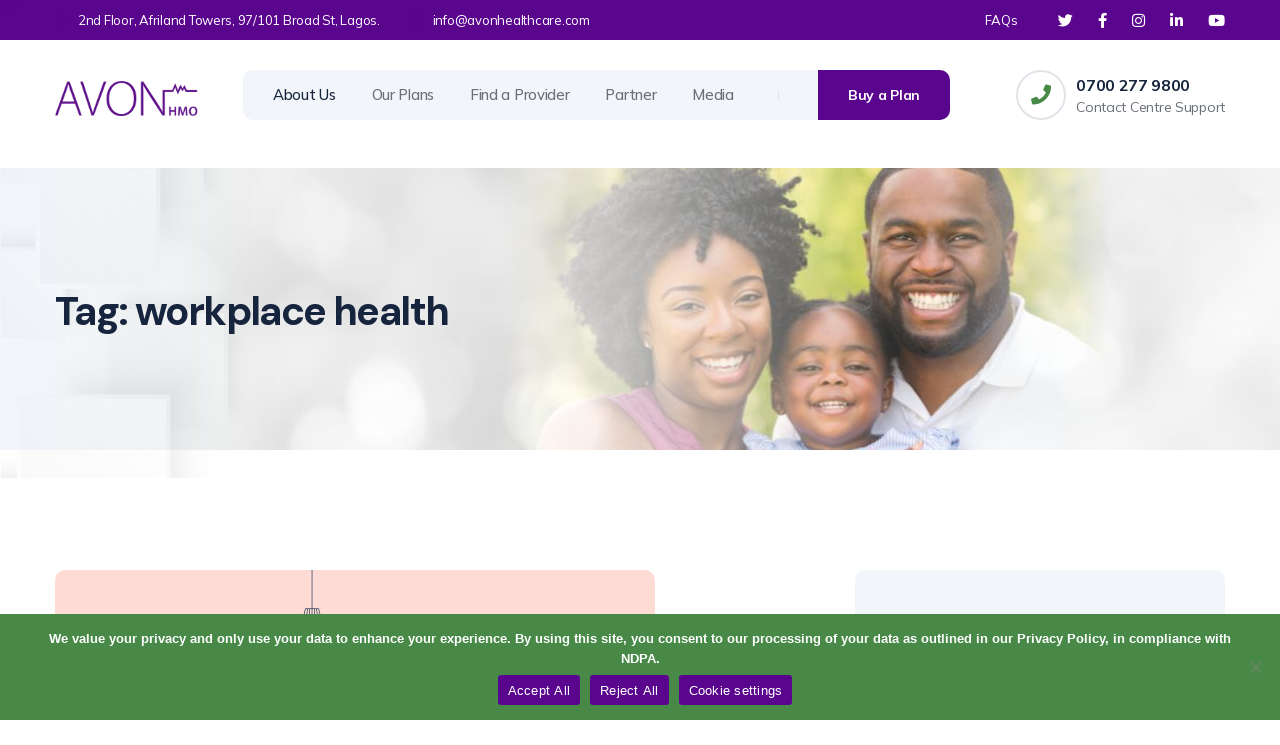

--- FILE ---
content_type: text/html; charset=UTF-8
request_url: https://www.avonhealthcare.com/tag/workplace-health/
body_size: 21109
content:
<!doctype html>
<html lang="en-US" prefix="og: https://ogp.me/ns#">

<head>
	<meta charset="UTF-8">
	<meta name="viewport" content="width=device-width, initial-scale=1">
	<link rel="profile" href="https://gmpg.org/xfn/11">

	
<!-- Search Engine Optimization by Rank Math PRO - https://rankmath.com/ -->
<title>workplace health Archives - AVON HMO</title>
<meta name="robots" content="index, follow, max-snippet:-1, max-video-preview:-1, max-image-preview:large"/>
<link rel="canonical" href="https://www.avonhealthcare.com/tag/workplace-health/" />
<meta property="og:locale" content="en_US" />
<meta property="og:type" content="article" />
<meta property="og:title" content="workplace health Archives - AVON HMO" />
<meta property="og:url" content="https://www.avonhealthcare.com/tag/workplace-health/" />
<meta property="og:site_name" content="Avon HMO" />
<meta property="article:publisher" content="https://web.facebook.com/AVONHMO/" />
<meta name="twitter:card" content="summary_large_image" />
<meta name="twitter:title" content="workplace health Archives - AVON HMO" />
<meta name="twitter:site" content="@AVONHMO" />
<meta name="twitter:label1" content="Posts" />
<meta name="twitter:data1" content="3" />
<script type="application/ld+json" class="rank-math-schema-pro">{"@context":"https://schema.org","@graph":[{"@type":"Organization","@id":"https://www.avonhealthcare.com/#organization","name":"Avon HMO","url":"https://www.avonhealthcare.com","sameAs":["https://web.facebook.com/AVONHMO/","https://twitter.com/AVONHMO","https://www.instagram.com/avonhmo","https://www.linkedin.com/company/avonhmo/"],"logo":{"@type":"ImageObject","@id":"https://www.avonhealthcare.com/#logo","url":"/wp-content/uploads/2022/10/cropped-Avon-Logo.png","contentUrl":"/wp-content/uploads/2022/10/cropped-Avon-Logo.png","caption":"Avon HMO","inLanguage":"en-US","width":"225","height":"225"}},{"@type":"WebSite","@id":"https://www.avonhealthcare.com/#website","url":"https://www.avonhealthcare.com","name":"Avon HMO","alternateName":"AVON HEALTHCARE LTD","publisher":{"@id":"https://www.avonhealthcare.com/#organization"},"inLanguage":"en-US"},{"@type":"BreadcrumbList","@id":"https://www.avonhealthcare.com/tag/workplace-health/#breadcrumb","itemListElement":[{"@type":"ListItem","position":"1","item":{"@id":"https://www.avonhealthcare.com","name":"Home"}},{"@type":"ListItem","position":"2","item":{"@id":"https://www.avonhealthcare.com/tag/workplace-health/","name":"workplace health"}}]},{"@type":"CollectionPage","@id":"https://www.avonhealthcare.com/tag/workplace-health/#webpage","url":"https://www.avonhealthcare.com/tag/workplace-health/","name":"workplace health Archives - AVON HMO","isPartOf":{"@id":"https://www.avonhealthcare.com/#website"},"inLanguage":"en-US","breadcrumb":{"@id":"https://www.avonhealthcare.com/tag/workplace-health/#breadcrumb"}}]}</script>
<!-- /Rank Math WordPress SEO plugin -->

<link rel='dns-prefetch' href='//cdnjs.cloudflare.com' />
<link rel='dns-prefetch' href='//challenges.cloudflare.com' />
<link rel='dns-prefetch' href='//code.jquery.com' />
<link rel='dns-prefetch' href='//fonts.googleapis.com' />
<link rel="alternate" type="application/rss+xml" title="AVON HMO &raquo; Feed" href="https://www.avonhealthcare.com/feed/" />
<link rel="alternate" type="application/rss+xml" title="AVON HMO &raquo; Comments Feed" href="https://www.avonhealthcare.com/comments/feed/" />
<link rel="alternate" type="application/rss+xml" title="AVON HMO &raquo; workplace health Tag Feed" href="https://www.avonhealthcare.com/tag/workplace-health/feed/" />
<style id='wp-img-auto-sizes-contain-inline-css'>
img:is([sizes=auto i],[sizes^="auto," i]){contain-intrinsic-size:3000px 1500px}
/*# sourceURL=wp-img-auto-sizes-contain-inline-css */
</style>
<style id='wp-emoji-styles-inline-css'>

	img.wp-smiley, img.emoji {
		display: inline !important;
		border: none !important;
		box-shadow: none !important;
		height: 1em !important;
		width: 1em !important;
		margin: 0 0.07em !important;
		vertical-align: -0.1em !important;
		background: none !important;
		padding: 0 !important;
	}
/*# sourceURL=wp-emoji-styles-inline-css */
</style>
<link rel='stylesheet' id='wp-block-library-css' href='https://www.avonhealthcare.com/wp-includes/css/dist/block-library/style.min.css?ver=6.9' media='all' />
<style id='wp-block-categories-inline-css'>
.wp-block-categories{box-sizing:border-box}.wp-block-categories.alignleft{margin-right:2em}.wp-block-categories.alignright{margin-left:2em}.wp-block-categories.wp-block-categories-dropdown.aligncenter{text-align:center}.wp-block-categories .wp-block-categories__label{display:block;width:100%}
/*# sourceURL=https://www.avonhealthcare.com/wp-includes/blocks/categories/style.min.css */
</style>
<style id='wp-block-heading-inline-css'>
h1:where(.wp-block-heading).has-background,h2:where(.wp-block-heading).has-background,h3:where(.wp-block-heading).has-background,h4:where(.wp-block-heading).has-background,h5:where(.wp-block-heading).has-background,h6:where(.wp-block-heading).has-background{padding:1.25em 2.375em}h1.has-text-align-left[style*=writing-mode]:where([style*=vertical-lr]),h1.has-text-align-right[style*=writing-mode]:where([style*=vertical-rl]),h2.has-text-align-left[style*=writing-mode]:where([style*=vertical-lr]),h2.has-text-align-right[style*=writing-mode]:where([style*=vertical-rl]),h3.has-text-align-left[style*=writing-mode]:where([style*=vertical-lr]),h3.has-text-align-right[style*=writing-mode]:where([style*=vertical-rl]),h4.has-text-align-left[style*=writing-mode]:where([style*=vertical-lr]),h4.has-text-align-right[style*=writing-mode]:where([style*=vertical-rl]),h5.has-text-align-left[style*=writing-mode]:where([style*=vertical-lr]),h5.has-text-align-right[style*=writing-mode]:where([style*=vertical-rl]),h6.has-text-align-left[style*=writing-mode]:where([style*=vertical-lr]),h6.has-text-align-right[style*=writing-mode]:where([style*=vertical-rl]){rotate:180deg}
/*# sourceURL=https://www.avonhealthcare.com/wp-includes/blocks/heading/style.min.css */
</style>
<style id='wp-block-search-inline-css'>
.wp-block-search__button{margin-left:10px;word-break:normal}.wp-block-search__button.has-icon{line-height:0}.wp-block-search__button svg{height:1.25em;min-height:24px;min-width:24px;width:1.25em;fill:currentColor;vertical-align:text-bottom}:where(.wp-block-search__button){border:1px solid #ccc;padding:6px 10px}.wp-block-search__inside-wrapper{display:flex;flex:auto;flex-wrap:nowrap;max-width:100%}.wp-block-search__label{width:100%}.wp-block-search.wp-block-search__button-only .wp-block-search__button{box-sizing:border-box;display:flex;flex-shrink:0;justify-content:center;margin-left:0;max-width:100%}.wp-block-search.wp-block-search__button-only .wp-block-search__inside-wrapper{min-width:0!important;transition-property:width}.wp-block-search.wp-block-search__button-only .wp-block-search__input{flex-basis:100%;transition-duration:.3s}.wp-block-search.wp-block-search__button-only.wp-block-search__searchfield-hidden,.wp-block-search.wp-block-search__button-only.wp-block-search__searchfield-hidden .wp-block-search__inside-wrapper{overflow:hidden}.wp-block-search.wp-block-search__button-only.wp-block-search__searchfield-hidden .wp-block-search__input{border-left-width:0!important;border-right-width:0!important;flex-basis:0;flex-grow:0;margin:0;min-width:0!important;padding-left:0!important;padding-right:0!important;width:0!important}:where(.wp-block-search__input){appearance:none;border:1px solid #949494;flex-grow:1;font-family:inherit;font-size:inherit;font-style:inherit;font-weight:inherit;letter-spacing:inherit;line-height:inherit;margin-left:0;margin-right:0;min-width:3rem;padding:8px;text-decoration:unset!important;text-transform:inherit}:where(.wp-block-search__button-inside .wp-block-search__inside-wrapper){background-color:#fff;border:1px solid #949494;box-sizing:border-box;padding:4px}:where(.wp-block-search__button-inside .wp-block-search__inside-wrapper) .wp-block-search__input{border:none;border-radius:0;padding:0 4px}:where(.wp-block-search__button-inside .wp-block-search__inside-wrapper) .wp-block-search__input:focus{outline:none}:where(.wp-block-search__button-inside .wp-block-search__inside-wrapper) :where(.wp-block-search__button){padding:4px 8px}.wp-block-search.aligncenter .wp-block-search__inside-wrapper{margin:auto}.wp-block[data-align=right] .wp-block-search.wp-block-search__button-only .wp-block-search__inside-wrapper{float:right}
/*# sourceURL=https://www.avonhealthcare.com/wp-includes/blocks/search/style.min.css */
</style>
<style id='wp-block-group-inline-css'>
.wp-block-group{box-sizing:border-box}:where(.wp-block-group.wp-block-group-is-layout-constrained){position:relative}
/*# sourceURL=https://www.avonhealthcare.com/wp-includes/blocks/group/style.min.css */
</style>
<link rel='stylesheet' id='wc-blocks-style-css' href='/wp-content/plugins/woocommerce/assets/client/blocks/wc-blocks.css?ver=wc-9.3.5' media='all' />
<style id='global-styles-inline-css'>
:root{--wp--preset--aspect-ratio--square: 1;--wp--preset--aspect-ratio--4-3: 4/3;--wp--preset--aspect-ratio--3-4: 3/4;--wp--preset--aspect-ratio--3-2: 3/2;--wp--preset--aspect-ratio--2-3: 2/3;--wp--preset--aspect-ratio--16-9: 16/9;--wp--preset--aspect-ratio--9-16: 9/16;--wp--preset--color--black: #000000;--wp--preset--color--cyan-bluish-gray: #abb8c3;--wp--preset--color--white: #ffffff;--wp--preset--color--pale-pink: #f78da7;--wp--preset--color--vivid-red: #cf2e2e;--wp--preset--color--luminous-vivid-orange: #ff6900;--wp--preset--color--luminous-vivid-amber: #fcb900;--wp--preset--color--light-green-cyan: #7bdcb5;--wp--preset--color--vivid-green-cyan: #00d084;--wp--preset--color--pale-cyan-blue: #8ed1fc;--wp--preset--color--vivid-cyan-blue: #0693e3;--wp--preset--color--vivid-purple: #9b51e0;--wp--preset--gradient--vivid-cyan-blue-to-vivid-purple: linear-gradient(135deg,rgb(6,147,227) 0%,rgb(155,81,224) 100%);--wp--preset--gradient--light-green-cyan-to-vivid-green-cyan: linear-gradient(135deg,rgb(122,220,180) 0%,rgb(0,208,130) 100%);--wp--preset--gradient--luminous-vivid-amber-to-luminous-vivid-orange: linear-gradient(135deg,rgb(252,185,0) 0%,rgb(255,105,0) 100%);--wp--preset--gradient--luminous-vivid-orange-to-vivid-red: linear-gradient(135deg,rgb(255,105,0) 0%,rgb(207,46,46) 100%);--wp--preset--gradient--very-light-gray-to-cyan-bluish-gray: linear-gradient(135deg,rgb(238,238,238) 0%,rgb(169,184,195) 100%);--wp--preset--gradient--cool-to-warm-spectrum: linear-gradient(135deg,rgb(74,234,220) 0%,rgb(151,120,209) 20%,rgb(207,42,186) 40%,rgb(238,44,130) 60%,rgb(251,105,98) 80%,rgb(254,248,76) 100%);--wp--preset--gradient--blush-light-purple: linear-gradient(135deg,rgb(255,206,236) 0%,rgb(152,150,240) 100%);--wp--preset--gradient--blush-bordeaux: linear-gradient(135deg,rgb(254,205,165) 0%,rgb(254,45,45) 50%,rgb(107,0,62) 100%);--wp--preset--gradient--luminous-dusk: linear-gradient(135deg,rgb(255,203,112) 0%,rgb(199,81,192) 50%,rgb(65,88,208) 100%);--wp--preset--gradient--pale-ocean: linear-gradient(135deg,rgb(255,245,203) 0%,rgb(182,227,212) 50%,rgb(51,167,181) 100%);--wp--preset--gradient--electric-grass: linear-gradient(135deg,rgb(202,248,128) 0%,rgb(113,206,126) 100%);--wp--preset--gradient--midnight: linear-gradient(135deg,rgb(2,3,129) 0%,rgb(40,116,252) 100%);--wp--preset--font-size--small: 13px;--wp--preset--font-size--medium: 20px;--wp--preset--font-size--large: 36px;--wp--preset--font-size--x-large: 42px;--wp--preset--font-family--inter: "Inter", sans-serif;--wp--preset--font-family--cardo: Cardo;--wp--preset--spacing--20: 0.44rem;--wp--preset--spacing--30: 0.67rem;--wp--preset--spacing--40: 1rem;--wp--preset--spacing--50: 1.5rem;--wp--preset--spacing--60: 2.25rem;--wp--preset--spacing--70: 3.38rem;--wp--preset--spacing--80: 5.06rem;--wp--preset--shadow--natural: 6px 6px 9px rgba(0, 0, 0, 0.2);--wp--preset--shadow--deep: 12px 12px 50px rgba(0, 0, 0, 0.4);--wp--preset--shadow--sharp: 6px 6px 0px rgba(0, 0, 0, 0.2);--wp--preset--shadow--outlined: 6px 6px 0px -3px rgb(255, 255, 255), 6px 6px rgb(0, 0, 0);--wp--preset--shadow--crisp: 6px 6px 0px rgb(0, 0, 0);}:where(.is-layout-flex){gap: 0.5em;}:where(.is-layout-grid){gap: 0.5em;}body .is-layout-flex{display: flex;}.is-layout-flex{flex-wrap: wrap;align-items: center;}.is-layout-flex > :is(*, div){margin: 0;}body .is-layout-grid{display: grid;}.is-layout-grid > :is(*, div){margin: 0;}:where(.wp-block-columns.is-layout-flex){gap: 2em;}:where(.wp-block-columns.is-layout-grid){gap: 2em;}:where(.wp-block-post-template.is-layout-flex){gap: 1.25em;}:where(.wp-block-post-template.is-layout-grid){gap: 1.25em;}.has-black-color{color: var(--wp--preset--color--black) !important;}.has-cyan-bluish-gray-color{color: var(--wp--preset--color--cyan-bluish-gray) !important;}.has-white-color{color: var(--wp--preset--color--white) !important;}.has-pale-pink-color{color: var(--wp--preset--color--pale-pink) !important;}.has-vivid-red-color{color: var(--wp--preset--color--vivid-red) !important;}.has-luminous-vivid-orange-color{color: var(--wp--preset--color--luminous-vivid-orange) !important;}.has-luminous-vivid-amber-color{color: var(--wp--preset--color--luminous-vivid-amber) !important;}.has-light-green-cyan-color{color: var(--wp--preset--color--light-green-cyan) !important;}.has-vivid-green-cyan-color{color: var(--wp--preset--color--vivid-green-cyan) !important;}.has-pale-cyan-blue-color{color: var(--wp--preset--color--pale-cyan-blue) !important;}.has-vivid-cyan-blue-color{color: var(--wp--preset--color--vivid-cyan-blue) !important;}.has-vivid-purple-color{color: var(--wp--preset--color--vivid-purple) !important;}.has-black-background-color{background-color: var(--wp--preset--color--black) !important;}.has-cyan-bluish-gray-background-color{background-color: var(--wp--preset--color--cyan-bluish-gray) !important;}.has-white-background-color{background-color: var(--wp--preset--color--white) !important;}.has-pale-pink-background-color{background-color: var(--wp--preset--color--pale-pink) !important;}.has-vivid-red-background-color{background-color: var(--wp--preset--color--vivid-red) !important;}.has-luminous-vivid-orange-background-color{background-color: var(--wp--preset--color--luminous-vivid-orange) !important;}.has-luminous-vivid-amber-background-color{background-color: var(--wp--preset--color--luminous-vivid-amber) !important;}.has-light-green-cyan-background-color{background-color: var(--wp--preset--color--light-green-cyan) !important;}.has-vivid-green-cyan-background-color{background-color: var(--wp--preset--color--vivid-green-cyan) !important;}.has-pale-cyan-blue-background-color{background-color: var(--wp--preset--color--pale-cyan-blue) !important;}.has-vivid-cyan-blue-background-color{background-color: var(--wp--preset--color--vivid-cyan-blue) !important;}.has-vivid-purple-background-color{background-color: var(--wp--preset--color--vivid-purple) !important;}.has-black-border-color{border-color: var(--wp--preset--color--black) !important;}.has-cyan-bluish-gray-border-color{border-color: var(--wp--preset--color--cyan-bluish-gray) !important;}.has-white-border-color{border-color: var(--wp--preset--color--white) !important;}.has-pale-pink-border-color{border-color: var(--wp--preset--color--pale-pink) !important;}.has-vivid-red-border-color{border-color: var(--wp--preset--color--vivid-red) !important;}.has-luminous-vivid-orange-border-color{border-color: var(--wp--preset--color--luminous-vivid-orange) !important;}.has-luminous-vivid-amber-border-color{border-color: var(--wp--preset--color--luminous-vivid-amber) !important;}.has-light-green-cyan-border-color{border-color: var(--wp--preset--color--light-green-cyan) !important;}.has-vivid-green-cyan-border-color{border-color: var(--wp--preset--color--vivid-green-cyan) !important;}.has-pale-cyan-blue-border-color{border-color: var(--wp--preset--color--pale-cyan-blue) !important;}.has-vivid-cyan-blue-border-color{border-color: var(--wp--preset--color--vivid-cyan-blue) !important;}.has-vivid-purple-border-color{border-color: var(--wp--preset--color--vivid-purple) !important;}.has-vivid-cyan-blue-to-vivid-purple-gradient-background{background: var(--wp--preset--gradient--vivid-cyan-blue-to-vivid-purple) !important;}.has-light-green-cyan-to-vivid-green-cyan-gradient-background{background: var(--wp--preset--gradient--light-green-cyan-to-vivid-green-cyan) !important;}.has-luminous-vivid-amber-to-luminous-vivid-orange-gradient-background{background: var(--wp--preset--gradient--luminous-vivid-amber-to-luminous-vivid-orange) !important;}.has-luminous-vivid-orange-to-vivid-red-gradient-background{background: var(--wp--preset--gradient--luminous-vivid-orange-to-vivid-red) !important;}.has-very-light-gray-to-cyan-bluish-gray-gradient-background{background: var(--wp--preset--gradient--very-light-gray-to-cyan-bluish-gray) !important;}.has-cool-to-warm-spectrum-gradient-background{background: var(--wp--preset--gradient--cool-to-warm-spectrum) !important;}.has-blush-light-purple-gradient-background{background: var(--wp--preset--gradient--blush-light-purple) !important;}.has-blush-bordeaux-gradient-background{background: var(--wp--preset--gradient--blush-bordeaux) !important;}.has-luminous-dusk-gradient-background{background: var(--wp--preset--gradient--luminous-dusk) !important;}.has-pale-ocean-gradient-background{background: var(--wp--preset--gradient--pale-ocean) !important;}.has-electric-grass-gradient-background{background: var(--wp--preset--gradient--electric-grass) !important;}.has-midnight-gradient-background{background: var(--wp--preset--gradient--midnight) !important;}.has-small-font-size{font-size: var(--wp--preset--font-size--small) !important;}.has-medium-font-size{font-size: var(--wp--preset--font-size--medium) !important;}.has-large-font-size{font-size: var(--wp--preset--font-size--large) !important;}.has-x-large-font-size{font-size: var(--wp--preset--font-size--x-large) !important;}
/*# sourceURL=global-styles-inline-css */
</style>

<style id='classic-theme-styles-inline-css'>
/*! This file is auto-generated */
.wp-block-button__link{color:#fff;background-color:#32373c;border-radius:9999px;box-shadow:none;text-decoration:none;padding:calc(.667em + 2px) calc(1.333em + 2px);font-size:1.125em}.wp-block-file__button{background:#32373c;color:#fff;text-decoration:none}
/*# sourceURL=/wp-includes/css/classic-themes.min.css */
</style>
<link rel='stylesheet' id='contact-form-7-css' href='/wp-content/plugins/contact-form-7/includes/css/styles.css?ver=6.1.3' media='all' />
<link rel='stylesheet' id='cookie-notice-front-css' href='/wp-content/plugins/cookie-notice/css/front.min.css?ver=2.5.7' media='all' />
<link rel='stylesheet' id='ptsc_default_style-css' href='/wp-content/plugins/ptsc/css/styles.css?ver=6.9' media='all' />
<link rel='stylesheet' id='ptsc_whmpress_default-css' href='/wp-content/plugins/ptsc/css/default.css?ver=6.9' media='all' />
<link rel='stylesheet' id='ptsc_whmpress_minimal-css' href='/wp-content/plugins/ptsc/css/minimal.css?ver=6.9' media='all' />
<link rel='stylesheet' id='ptsc_nice_select_css-css' href='/wp-content/plugins/ptsc/css/nice-select.css?ver=6.9' media='all' />
<link rel='stylesheet' id='ptsc_whmpress_style-css' href='/wp-content/plugins/ptsc/css/ptsc_whmpress.css?ver=6.9' media='all' />
<link rel='stylesheet' id='ptsc_slick_css-css' href='/wp-content/plugins/ptsc/js/slick/slick.css?ver=6.9' media='all' />
<link rel='stylesheet' id='ptsc_country_picker_css-css' href='/wp-content/plugins/ptsc/css/countrySelect.css?ver=6.9' media='all' />
<link rel='stylesheet' id='ptsc_jQuery_UI_CSS-css' href='//code.jquery.com/ui/1.12.1/themes/base/jquery-ui.css?ver=6.9' media='all' />
<link rel='stylesheet' id='ptsc_pricing_tables_css-css' href='/wp-content/plugins/ptsc/css/ptsc_pricing_tables.css?ver=6.9' media='all' />
<link rel='stylesheet' id='custom_wp_tele_phone_styles-css' href='https://cdnjs.cloudflare.com/ajax/libs/intl-tel-input/6.4.1/css/intlTelInput.css?ver=6.9' media='all' />
<link rel='stylesheet' id='teamcard-css' href='/wp-content/plugins/teamcard/public/css/teamcard-public.css?ver=1.0.0' media='all' />
<style id='woocommerce-inline-inline-css'>
.woocommerce form .form-row .required { visibility: visible; }
/*# sourceURL=woocommerce-inline-inline-css */
</style>
<link rel='stylesheet' id='animate-css' href='/wp-content/plugins/insur-addon/assets/vendors/animate/animate.min.css?ver=1759600221' media='all' />
<link rel='stylesheet' id='bootstrap-select-css' href='/wp-content/plugins/insur-addon/assets/vendors/bootstrap-select/css/bootstrap-select.min.css?ver=1759600221' media='all' />
<link rel='stylesheet' id='bxslider-css' href='/wp-content/plugins/insur-addon/assets/vendors/bxslider/jquery.bxslider.css?ver=1759600221' media='all' />
<link rel='stylesheet' id='jarallax-css' href='/wp-content/plugins/insur-addon/assets/vendors/jarallax/jarallax.css?ver=1759600221' media='all' />
<link rel='stylesheet' id='jquery-magnific-popup-css' href='/wp-content/plugins/insur-addon/assets/vendors/jquery-magnific-popup/jquery.magnific-popup.css?ver=1759600221' media='all' />
<link rel='stylesheet' id='odometer-css' href='/wp-content/plugins/insur-addon/assets/vendors/odometer/odometer.min.css?ver=1759600221' media='all' />
<link rel='stylesheet' id='owl-carousel-css' href='/wp-content/plugins/insur-addon/assets/vendors/owl-carousel/owl.carousel.min.css?ver=1759600221' media='all' />
<link rel='stylesheet' id='owl-theme-css' href='/wp-content/plugins/insur-addon/assets/vendors/owl-carousel/owl.theme.default.min.css?ver=1759600221' media='all' />
<link rel='stylesheet' id='reey-font-css' href='/wp-content/plugins/insur-addon/assets/vendors/reey-font/stylesheet.css?ver=1759600221' media='all' />
<link rel='stylesheet' id='swiper-css-css' href='/wp-content/plugins/insur-addon/assets/vendors/swiper/swiper.min.css?ver=1759600221' media='all' />
<link rel='stylesheet' id='rangeSlider-css' href='/wp-content/plugins/insur-addon/assets/vendors/ion.rangeSlider/css/ion.rangeSlider.min.css?ver=1759600221' media='all' />
<link rel='stylesheet' id='insur-addon-style-css' href='/wp-content/plugins/insur-addon/assets/css/insur-addon.css?ver=1759600221' media='all' />
<link rel='stylesheet' id='insur-fonts-css' href='//fonts.googleapis.com/css?family=DM+Sans%3A400%2C400i%2C500%2C500i%2C700%2C700i%26subset%3Dlatin%2Clatin-ext' media='all' />
<link rel='stylesheet' id='flaticons-css' href='/wp-content/themes/insur/assets/vendors/flaticons/css/flaticon.css?ver=1.1' media='all' />
<link rel='stylesheet' id='insur-icons-css' href='/wp-content/themes/insur/assets/vendors/insur-icons/style.css?ver=1.0' media='all' />
<link rel='stylesheet' id='insur-icons-two-css' href='/wp-content/themes/insur/assets/vendors/insur-two-icon/style.css?ver=1.0' media='all' />
<link rel='stylesheet' id='bootstrap-css' href='/wp-content/themes/insur/assets/vendors/bootstrap/css/bootstrap.min.css?ver=5.0.0' media='all' />
<link rel='stylesheet' id='fontawesome-css' href='/wp-content/themes/insur/assets/vendors/fontawesome/css/all.min.css?ver=5.15.1' media='all' />
<link rel='stylesheet' id='insur-style-css' href='/wp-content/themes/insur/style.css?ver=1768826851' media='all' />
<style id='insur-style-inline-css'>
:root {
			  --insur-primary: #488948;
			  --insur-primary-rgb: 72, 137, 72;
			  --insur-base: #59058d;
			  --insur-base-rgb: 89, 5, 141;

			}.page-header-bg { background-image: url(/wp-content/uploads/2022/10/header-banner.jpg); } .preloader .preloader__image { background-image: url(/wp-content/uploads/2022/10/Avon-Logo.png); } 
@font-face {
			font-family: "star";
			src: url("/wp-content/plugins/woocommerce/assets/fonts/star.eot");
			src: url("/wp-content/plugins/woocommerce/assets/fonts/star.eot?#iefix") format("embedded-opentype"),
				url("/wp-content/plugins/woocommerce/assets/fonts/star.woff") format("woff"),
				url("/wp-content/plugins/woocommerce/assets/fonts/star.ttf") format("truetype"),
				url("/wp-content/plugins/woocommerce/assets/fonts/star.svg#star") format("svg");
			font-weight: normal;
			font-style: normal;
		}
/*# sourceURL=insur-style-inline-css */
</style>
<link rel='stylesheet' id='elementor-icons-css' href='/wp-content/plugins/elementor/assets/lib/eicons/css/elementor-icons.min.css?ver=5.31.0' media='all' />
<link rel='stylesheet' id='elementor-frontend-css' href='/wp-content/plugins/elementor/assets/css/frontend.min.css?ver=3.24.6' media='all' />
<link rel='stylesheet' id='swiper-css' href='/wp-content/plugins/elementor/assets/lib/swiper/v8/css/swiper.min.css?ver=8.4.5' media='all' />
<link rel='stylesheet' id='e-swiper-css' href='/wp-content/plugins/elementor/assets/css/conditionals/e-swiper.min.css?ver=3.24.6' media='all' />
<link rel='stylesheet' id='elementor-post-6-css' href='/wp-content/uploads/elementor/css/post-6.css?ver=1760621998' media='all' />
<link rel='stylesheet' id='elementor-pro-css' href='/wp-content/plugins/elementor-pro/assets/css/frontend.min.css?ver=3.23.0' media='all' />
<link rel='stylesheet' id='team-style-css' href='/wp-content/plugins/teamcard/src/assets/css/style.css?ver=6.9' media='all' />
<link rel='stylesheet' id='elementor-global-css' href='/wp-content/uploads/elementor/css/global.css?ver=1760622011' media='all' />
<link rel='stylesheet' id='recent-posts-widget-with-thumbnails-public-style-css' href='/wp-content/plugins/recent-posts-widget-with-thumbnails/public.css?ver=7.1.1' media='all' />
<link rel='stylesheet' id='google-fonts-1-css' href='https://fonts.googleapis.com/css?family=Roboto%3A100%2C100italic%2C200%2C200italic%2C300%2C300italic%2C400%2C400italic%2C500%2C500italic%2C600%2C600italic%2C700%2C700italic%2C800%2C800italic%2C900%2C900italic%7CRoboto+Slab%3A100%2C100italic%2C200%2C200italic%2C300%2C300italic%2C400%2C400italic%2C500%2C500italic%2C600%2C600italic%2C700%2C700italic%2C800%2C800italic%2C900%2C900italic&#038;display=auto&#038;ver=6.9' media='all' />
<link rel="preconnect" href="https://fonts.gstatic.com/" crossorigin><script id="cookie-notice-front-js-before">
var cnArgs = {"ajaxUrl":"https:\/\/www.avonhealthcare.com\/wp-admin\/admin-ajax.php","nonce":"aea9801248","hideEffect":"fade","position":"bottom","onScroll":false,"onScrollOffset":100,"onClick":false,"cookieName":"cookie_notice_accepted","cookieTime":2592000,"cookieTimeRejected":2592000,"globalCookie":false,"redirection":false,"cache":true,"revokeCookies":false,"revokeCookiesOpt":"automatic"};

//# sourceURL=cookie-notice-front-js-before
</script>
<script src="/wp-content/plugins/cookie-notice/js/front.min.js?ver=2.5.7" id="cookie-notice-front-js"></script>
<script src="https://www.avonhealthcare.com/wp-includes/js/jquery/jquery.min.js?ver=3.7.1" id="jquery-core-js"></script>
<script src="https://www.avonhealthcare.com/wp-includes/js/jquery/jquery-migrate.min.js?ver=3.4.1" id="jquery-migrate-js"></script>
<script src="/wp-content/plugins/ptsc/js/slick/slick.js?ver=6.9" id="ptsc_slick_js-js"></script>
<script src="/wp-content/plugins/ptsc/js/jquery.nice-select.js?ver=6.9" id="ptsc_nice_select_js-js"></script>
<script src="/wp-content/plugins/ptsc/js/countrySelect.js?ver=6.9" id="ptsc_country_picker_js-js"></script>
<script src="/wp-content/plugins/ptsc/js/jquery-ui.min.js?ver=6.9" id="ptsc_jQuery_UI_JS-js"></script>
<script src="/wp-content/plugins/ptsc/js/touchpunch.js?ver=6.9" id="ptsc_jQuery_touchpunch_JS-js"></script>
<script src="https://cdnjs.cloudflare.com/ajax/libs/jquery.easytabs/3.2.0/jquery.easytabs.min.js?ver=6.9" id="ptsc_jQuery_easytabs-js"></script>
<script id="ptsc_default_script-js-extra">
var ptsc_ajax = {"ajax_url":"https://www.avonhealthcare.com/wp-admin/admin-ajax.php"};
//# sourceURL=ptsc_default_script-js-extra
</script>
<script src="/wp-content/plugins/ptsc/js/scripts.js?ver=6.9" id="ptsc_default_script-js"></script>
<script src="https://cdnjs.cloudflare.com/ajax/libs/intl-tel-input/6.4.1/js/intlTelInput.min.js?ver=6.9" id="ptsc_tele_phone_scripts-js"></script>
<script src="/wp-content/plugins/teamcard/public/js/teamcard-public.js?ver=1.0.0" id="teamcard-js"></script>
<script src="/wp-content/plugins/woocommerce/assets/js/jquery-blockui/jquery.blockUI.min.js?ver=2.7.0-wc.9.3.5" id="jquery-blockui-js" defer data-wp-strategy="defer"></script>
<script id="wc-add-to-cart-js-extra">
var wc_add_to_cart_params = {"ajax_url":"/wp-admin/admin-ajax.php","wc_ajax_url":"/?wc-ajax=%%endpoint%%","i18n_view_cart":"View cart","cart_url":"https://www.avonhealthcare.com/cart/","is_cart":"","cart_redirect_after_add":"no"};
//# sourceURL=wc-add-to-cart-js-extra
</script>
<script src="/wp-content/plugins/woocommerce/assets/js/frontend/add-to-cart.min.js?ver=9.3.5" id="wc-add-to-cart-js" defer data-wp-strategy="defer"></script>
<script src="/wp-content/plugins/woocommerce/assets/js/js-cookie/js.cookie.min.js?ver=2.1.4-wc.9.3.5" id="js-cookie-js" defer data-wp-strategy="defer"></script>
<script id="woocommerce-js-extra">
var woocommerce_params = {"ajax_url":"/wp-admin/admin-ajax.php","wc_ajax_url":"/?wc-ajax=%%endpoint%%"};
//# sourceURL=woocommerce-js-extra
</script>
<script src="/wp-content/plugins/woocommerce/assets/js/frontend/woocommerce.min.js?ver=9.3.5" id="woocommerce-js" defer data-wp-strategy="defer"></script>
<link rel="https://api.w.org/" href="https://www.avonhealthcare.com/wp-json/" /><link rel="alternate" title="JSON" type="application/json" href="https://www.avonhealthcare.com/wp-json/wp/v2/tags/185" /><link rel="EditURI" type="application/rsd+xml" title="RSD" href="https://www.avonhealthcare.com/xmlrpc.php?rsd" />
<meta name="generator" content="WordPress 6.9" />
<!-- HFCM by 99 Robots - Snippet # 1: Google Ads base code -->
<!-- Google tag (gtag.js) -->
<script async src="https://www.googletagmanager.com/gtag/js?id=AW-854042203"></script>
<script>
  window.dataLayer = window.dataLayer || [];
  function gtag(){dataLayer.push(arguments);}
  gtag('js', new Date());

  gtag('config', 'AW-854042203');
</script>

<!-- /end HFCM by 99 Robots -->
<!-- Google Tag Manager -->
<script>(function(w,d,s,l,i){w[l]=w[l]||[];w[l].push({'gtm.start':
new Date().getTime(),event:'gtm.js'});var f=d.getElementsByTagName(s)[0],
j=d.createElement(s),dl=l!='dataLayer'?'&l='+l:'';j.async=true;j.src=
'https://www.googletagmanager.com/gtm.js?id='+i+dl;f.parentNode.insertBefore(j,f);
})(window,document,'script','dataLayer','GTM-M7Z548R');</script>
<!-- End Google Tag Manager -->

<!-- Google tag (gtag.js) -->
<script async src="https://www.googletagmanager.com/gtag/js?id=UA-72188232-1"></script>
<script>
  window.dataLayer = window.dataLayer || [];
  function gtag(){dataLayer.push(arguments);}
  gtag('js', new Date());

  gtag('config', 'UA-72188232-1');
</script>

<!-- Twitter conversion tracking base code -->
<script>
!function(e,t,n,s,u,a){e.twq||(s=e.twq=function(){s.exe?s.exe.apply(s,arguments):s.queue.push(arguments);
},s.version='1.1',s.queue=[],u=t.createElement(n),u.async=!0,u.src='https://static.ads-twitter.com/uwt.js',
a=t.getElementsByTagName(n)[0],a.parentNode.insertBefore(u,a))}(window,document,'script');
twq('config','ny56v');
</script>
<!-- End Twitter conversion tracking base code -->

<!-- Google tag (gtag.js) --> <script async src="https://www.googletagmanager.com/gtag/js?id=AW-854042203"></script> <script> window.dataLayer = window.dataLayer || []; function gtag(){dataLayer.push(arguments);} gtag('js', new Date()); gtag('config', 'AW-854042203'); </script> 
<!-- Linkedin Insight Base Code --!><script type='text/javascript'>_linkedin_partner_id = '4824465';window._linkedin_data_partner_ids = window._linkedin_data_partner_ids || [];window._linkedin_data_partner_ids.push(_linkedin_partner_id);</script><script type='text/javascript'>(function(){var s = document.getElementsByTagName('script')[0];var b = document.createElement('script');b.type = 'text/javascript';b.async = true;b.src = 'https://snap.licdn.com/li.lms-analytics/insight.min.js';s.parentNode.insertBefore(b, s);})();</script><noscript><img height='1' width='1' style='display:none;' alt='' src='https://dc.ads.linkedin.com/collect/?pid=4824465&fmt=gif' /></noscript><!-- End Linkedin Insight Base Code --!>
<meta name="generator" content="performance-lab 3.4.1; plugins: ">
	<noscript><style>.woocommerce-product-gallery{ opacity: 1 !important; }</style></noscript>
	<meta name="generator" content="Elementor 3.24.6; features: additional_custom_breakpoints; settings: css_print_method-external, google_font-enabled, font_display-auto">
			<style>
				.e-con.e-parent:nth-of-type(n+4):not(.e-lazyloaded):not(.e-no-lazyload),
				.e-con.e-parent:nth-of-type(n+4):not(.e-lazyloaded):not(.e-no-lazyload) * {
					background-image: none !important;
				}
				@media screen and (max-height: 1024px) {
					.e-con.e-parent:nth-of-type(n+3):not(.e-lazyloaded):not(.e-no-lazyload),
					.e-con.e-parent:nth-of-type(n+3):not(.e-lazyloaded):not(.e-no-lazyload) * {
						background-image: none !important;
					}
				}
				@media screen and (max-height: 640px) {
					.e-con.e-parent:nth-of-type(n+2):not(.e-lazyloaded):not(.e-no-lazyload),
					.e-con.e-parent:nth-of-type(n+2):not(.e-lazyloaded):not(.e-no-lazyload) * {
						background-image: none !important;
					}
				}
			</style>
			<style class='wp-fonts-local'>
@font-face{font-family:Inter;font-style:normal;font-weight:300 900;font-display:fallback;src:url('/wp-content/plugins/woocommerce/assets/fonts/Inter-VariableFont_slnt,wght.woff2') format('woff2');font-stretch:normal;}
@font-face{font-family:Cardo;font-style:normal;font-weight:400;font-display:fallback;src:url('/wp-content/plugins/woocommerce/assets/fonts/cardo_normal_400.woff2') format('woff2');}
</style>
<link rel="icon" href="/wp-content/uploads/2022/10/cropped-Avon-Favicon-32x32.jpg" sizes="32x32" />
<link rel="icon" href="/wp-content/uploads/2022/10/cropped-Avon-Favicon-192x192.jpg" sizes="192x192" />
<link rel="apple-touch-icon" href="/wp-content/uploads/2022/10/cropped-Avon-Favicon-180x180.jpg" />
<meta name="msapplication-TileImage" content="/wp-content/uploads/2022/10/cropped-Avon-Favicon-270x270.jpg" />
		<style id="wp-custom-css">
			.main-header__top, .mobile-nav__content {background-color: #59058D;}


.ptsc_pricing_table.comparison-08 .ptsc_price .ptsc_holder span.ptsc_unit:not(:first-child) {
    display: none;
}

.ptsc_comparison_table span.ptsc_comparison_aling_center{
	position: absolute;
top: 10%;
line-height: 12px;
left: 0;
right: 0;
}

.ptsc_comparison_table .ptsc_comparison_table_section_content .ptsc_comparison_table_feature_values li:nth-child(odd) {
    background: #8aee9a91;
    border-bottom-color: #efefef;
	color: #1c6856
}

.ptsc_comparison_table .ptsc_comparison_table_section_content .ptsc_comparison_table_feature_values li:nth-child(even) {
    background: #fff;
    border-bottom-color: #e1e1e1;
}

.ptsc_comparison_table .ptsc_comparison_table_section_content {
  background: #fff;
}

.ptsc_pricing_table.comparison-08 .ptsc_price .ptsc_amount {
	font-size: 30px;
	font-weight: 400;
	color: #86C724;
}

.ptsc_pricing_table .ptsc_price .ptsc_unit {
	font-size: 50%;
	font-weight: normal;
}

.ptsc_pricing_table .ptsc_features ul li {
	padding: 30px;
	list-style: none;
	border-bottom: 1px solid #d5d5d5;
}

.ptsc_comparison_table.eighth .ptsc_heading h2 {
	font-size: 25px !important;
	padding:5px;
}

/*
.thm-btn.cart-btn{
	display:none;
}

*/
 .add_to_wishlist.single_add_to_wishlist{
	display:none;
}



.product-details__social {
	position: relative;
	display: flex;
	align-items: center;
	margin-top: 25px;
}

input[type="text"],
input[type="email"],
input[type="url"],
input[type="password"],
input[type="search"],
input[type="number"],
input[type="tel"],
input[type="range"],
input[type="date"],
input[type="month"],
input[type="week"],
input[type="time"],
input[type="datetime"],
input[type="datetime-local"],
input[type="color"],
textarea {
	color: var(--insur-gray, #696e77);
	border: 1px solid var(--insur-bdr-color, #e0e4e8);
	border-radius: 0px;
	padding-top: 3px;
	padding-left: 10px;
	padding-bottom: 3px;
	padding-right: 3px;
	
}

.cookie-policy{
	color:white;
}

.thm-btn::after {
	position: absolute;
	top: 0;
	left: 0;
	width: 0%;
	height: 100%;
	content: '';
	background-color: var(--insur-black);
	transform: translate3d(0, -100%, 0);
	transition: transform 0.4s cubic-bezier(0.1, 0, 0.3, 1);
	z-index: -1;
}


.whistle-blow {
    background-color: #fff;
    color: #000;
    width: 100%;
}

/* Latest styling for PTSC */
.ptsc_comparison_table .ptsc_comparison_table_feature_titles li .ptsc_feature_title_text {
	display: block;
	/* white-space: nowrap; */
	overflow: hidden;
	text-overflow: ellipsis;
	font-weight: lighter;
	color: #0e0a9b;
}

.ptsc_comparison_table .ptsc_comparison_table_section_content .ptsc_comparison_table_feature_values li:nth-child(2n+1) {
	background: #b2b5b391;
	border-bottom-color: #340031;
	color: #1c6856;
}

.ptsc_comparison_table .ptsc_comparison_table_section_heading {
	color: #fff;
	text-transform: uppercase;
	font-weight: bolder;
}

.ptsc_comparison_table.eighth .ptsc_comparison_table_feature_titles li {
        padding: 10px 10px;
        margin-right: -22px;
        margin-left: -10px;
}		</style>
		<link rel='stylesheet' id='elementor-post-1471-css' href='/wp-content/uploads/elementor/css/post-1471.css?ver=1760621998' media='all' />
<link rel='stylesheet' id='elementor-post-1472-css' href='/wp-content/uploads/elementor/css/post-1472.css?ver=1760621998' media='all' />
<link rel='stylesheet' id='widget-heading-css' href='/wp-content/plugins/elementor/assets/css/widget-heading.min.css?ver=3.24.6' media='all' />
<link rel='stylesheet' id='widget-spacer-css' href='/wp-content/plugins/elementor/assets/css/widget-spacer.min.css?ver=3.24.6' media='all' />
<link rel='stylesheet' id='widget-text-editor-css' href='/wp-content/plugins/elementor/assets/css/widget-text-editor.min.css?ver=3.24.6' media='all' />
<link rel='stylesheet' id='google-fonts-2-css' href='https://fonts.googleapis.com/css?family=Mulish%3A100%2C100italic%2C200%2C200italic%2C300%2C300italic%2C400%2C400italic%2C500%2C500italic%2C600%2C600italic%2C700%2C700italic%2C800%2C800italic%2C900%2C900italic&#038;display=auto&#038;ver=6.9' media='all' />
<link rel='stylesheet' id='elementor-icons-shared-1-css' href='/wp-content/plugins/insur-addon/assets/vendors/insur-icons/style.css?ver=1.0' media='all' />
<link rel='stylesheet' id='elementor-icons-shared-0-css' href='/wp-content/plugins/elementor/assets/lib/font-awesome/css/fontawesome.min.css?ver=5.15.3' media='all' />
<link rel='stylesheet' id='elementor-icons-fa-brands-css' href='/wp-content/plugins/elementor/assets/lib/font-awesome/css/brands.min.css?ver=5.15.3' media='all' />
</head>

<body class="archive tag tag-workplace-health tag-185 wp-custom-logo wp-theme-insur theme-insur cookies-not-set woocommerce-no-js eio-default hfeed custom-cursor woocommerce-active elementor-default elementor-kit-6">
	<!-- Google Tag Manager (noscript) -->
<noscript><iframe src="https://www.googletagmanager.com/ns.html?id=GTM-M7Z548R"
height="0" width="0" style="display:none;visibility:hidden"></iframe></noscript>
<!-- End Google Tag Manager (noscript) -->            <div class="custom-cursor__cursor"></div>
            <div class="custom-cursor__cursor-two"></div>

			<!-- /.preloader -->

	<div id="page" class="site page-wrapper">
		<a class="skip-link screen-reader-text" href="#primary">Skip to content</a>

		
	
                    <!-- the loop -->
                            		<div data-elementor-type="wp-post" data-elementor-id="1471" class="elementor elementor-1471" data-elementor-post-type="header">
						<section class="elementor-section elementor-top-section elementor-element elementor-element-09cb672 elementor-section-full_width elementor-section-height-default elementor-section-height-default" data-id="09cb672" data-element_type="section">
						<div class="elementor-container elementor-column-gap-no">
					<div class="elementor-column elementor-col-100 elementor-top-column elementor-element elementor-element-22ffa8c" data-id="22ffa8c" data-element_type="column">
			<div class="elementor-widget-wrap elementor-element-populated">
						<div class="elementor-element elementor-element-afd2ab4 elementor-widget elementor-widget-insur-header" data-id="afd2ab4" data-element_type="widget" data-widget_type="insur-header.default">
				<div class="elementor-widget-container">
			
	<header class="main-header clearfix">
		<div class="main-header__top">
			<div class="container">
				<div class="main-header__top-inner">
					<div class="main-header__top-address">
													<ul class="list-unstyled main-header__top-address-list ml-0">
																	<li>
										<i class="icon insur-icon-svg">
											<span aria-hidden="true" class="  icon-pin"></span>										</i>
										<div class="text">
											<p>2nd Floor, Afriland Towers, 97/101 Broad St, Lagos.

</p>
										</div>
									</li>
																	<li>
										<i class="icon insur-icon-svg">
											<span aria-hidden="true" class="   icon-email"></span>										</i>
										<div class="text">
											<p><a href="mailto:info@avonhealthcare.com">info@avonhealthcare.com</a></p>
										</div>
									</li>
															</ul>
											</div>
					<div class="main-header__top-right">
													<div class="main-header__top-menu-box">
								<ul class="list-unstyled main-header__top-menu">
																			<li><a href="https://avonhealthcare.com/faqs">FAQs</a></li>
																	</ul>
							</div>
																			<div class="main-header__top-social-box">
								<div class="main-header__top-social">
																			<a class="insur-icon-svg" href="https://twitter.com/avonhmo" =_blank target="_blank" rel="noopener">
											<i aria-hidden="true" class="  fab fa-twitter"></i>										</a>
																			<a class="insur-icon-svg" href="https://web.facebook.com/AVONHMO/" =_blank target="_blank" rel="noopener">
											<i aria-hidden="true" class="  fab fa-facebook-f"></i>										</a>
																			<a class="insur-icon-svg" href="https://www.instagram.com/avonhmo" =_blank target="_blank" rel="noopener">
											<i aria-hidden="true" class="  fab fa-instagram"></i>										</a>
																			<a class="insur-icon-svg" href="https://www.linkedin.com/company/avonhmo/" =_blank target="_blank" rel="noopener">
											<i aria-hidden="true" class="  fab fa-linkedin-in"></i>										</a>
																			<a class="insur-icon-svg" href="https://www.youtube.com/channel/UCBg_mWq8RFw8WPok_n0P3Rg" =_blank target="_blank" rel="noopener">
											<i aria-hidden="true" class="  fab fa-youtube"></i>										</a>
																	</div>
							</div>
											</div>
				</div>
			</div>
		</div>
		<nav class="main-menu clearfix">
			<div class="main-menu__wrapper clearfix">
				<div class="container">
					<div class="main-menu__wrapper-inner clearfix">
						<div class="main-menu__left">
							<div class="main-menu__logo">
								<a href="https://www.avonhealthcare.com/">
									<img decoding="async" width="143" height="27" src="/wp-content/uploads/2022/07/Avon-Web-logo-main.png" alt="AVON HMO">
								</a>
							</div>
							<div class="main-menu__main-menu-box">
								<div class="main-menu__main-menu-box-inner">
									<a href="#" class="mobile-nav__toggler"><i class="fa fa-bars"></i></a>
									<div class="menu-main-menu-container"><ul id="menu-main-menu" class="main-menu__list  "><li id="menu-item-1566" class="menu-item menu-item-type-custom menu-item-object-custom menu-item-has-children menu-item-1566"><a href="#">About Us</a>
<ul class="sub-menu">
	<li id="menu-item-3240" class="menu-item menu-item-type-post_type menu-item-object-page menu-item-3240"><a href="https://www.avonhealthcare.com/our-story/">Our Story</a></li>
	<li id="menu-item-2127" class="menu-item menu-item-type-post_type menu-item-object-page menu-item-2127"><a href="https://www.avonhealthcare.com/management-team/">Our Management</a></li>
	<li id="menu-item-2143" class="menu-item menu-item-type-post_type menu-item-object-page menu-item-2143"><a href="https://www.avonhealthcare.com/board-members/">Our Board</a></li>
	<li id="menu-item-2040" class="menu-item menu-item-type-post_type menu-item-object-page menu-item-2040"><a href="https://www.avonhealthcare.com/contact-us/">Contact Us</a></li>
	<li id="menu-item-2086" class="menu-item menu-item-type-post_type menu-item-object-page menu-item-2086"><a href="https://www.avonhealthcare.com/faqs/">FAQs</a></li>
</ul>
</li>
<li id="menu-item-3756" class="menu-item menu-item-type-post_type menu-item-object-page menu-item-has-children menu-item-3756"><a href="https://www.avonhealthcare.com/our-plans/">Our Plans</a>
<ul class="sub-menu">
	<li id="menu-item-2627" class="menu-item menu-item-type-post_type menu-item-object-page menu-item-has-children menu-item-2627"><a href="https://www.avonhealthcare.com/individual-plan/">Individual</a>
	<ul class="sub-menu">
		<li id="menu-item-6264" class="menu-item menu-item-type-post_type menu-item-object-page menu-item-6264"><a href="https://www.avonhealthcare.com/individual-plan/lifeplus/">Life Plus</a></li>
		<li id="menu-item-6266" class="menu-item menu-item-type-post_type menu-item-object-page menu-item-6266"><a href="https://www.avonhealthcare.com/individual-plan/premiumlife/">Premium Life</a></li>
		<li id="menu-item-6259" class="menu-item menu-item-type-post_type menu-item-object-page menu-item-6259"><a href="https://www.avonhealthcare.com/couples-plan/overview/">Couples</a></li>
		<li id="menu-item-6263" class="menu-item menu-item-type-post_type menu-item-object-page menu-item-6263"><a href="https://www.avonhealthcare.com/individual-plan/bosslife/">Boss Life</a></li>
		<li id="menu-item-6351" class="menu-item menu-item-type-post_type menu-item-object-page menu-item-6351"><a href="https://www.avonhealthcare.com/individual-plan/executiveboss/">Executive Boss</a></li>
	</ul>
</li>
	<li id="menu-item-8144" class="menu-item menu-item-type-post_type menu-item-object-page menu-item-8144"><a href="https://www.avonhealthcare.com/couples-plan/">Couples Plans</a></li>
	<li id="menu-item-1946" class="menu-item menu-item-type-post_type menu-item-object-page menu-item-has-children menu-item-1946"><a href="https://www.avonhealthcare.com/family-health-plans/">Family</a>
	<ul class="sub-menu">
		<li id="menu-item-6260" class="menu-item menu-item-type-post_type menu-item-object-page menu-item-6260"><a href="https://www.avonhealthcare.com/family-health-plans/bosslife/">Boss Life</a></li>
		<li id="menu-item-6261" class="menu-item menu-item-type-post_type menu-item-object-page menu-item-6261"><a href="https://www.avonhealthcare.com/family-health-plans/lifeplus/">Life Plus</a></li>
		<li id="menu-item-6262" class="menu-item menu-item-type-post_type menu-item-object-page menu-item-6262"><a href="https://www.avonhealthcare.com/family-health-plans/premiumlife/">Premium Life</a></li>
	</ul>
</li>
	<li id="menu-item-3511" class="menu-item menu-item-type-post_type menu-item-object-page menu-item-3511"><a href="https://www.avonhealthcare.com/business-plan/">Business</a></li>
	<li id="menu-item-3512" class="menu-item menu-item-type-post_type menu-item-object-page menu-item-3512"><a href="https://www.avonhealthcare.com/international-plans/">International</a></li>
	<li id="menu-item-5026" class="menu-item menu-item-type-custom menu-item-object-custom menu-item-has-children menu-item-5026"><a href="https://avonhealthcare.com/criticalcare">Critical Care</a>
	<ul class="sub-menu">
		<li id="menu-item-5370" class="menu-item menu-item-type-post_type menu-item-object-page menu-item-5370"><a href="https://www.avonhealthcare.com/criticalcare/ace-global/">Avon ACE Global</a></li>
		<li id="menu-item-5105" class="menu-item menu-item-type-post_type menu-item-object-page menu-item-5105"><a href="https://www.avonhealthcare.com/criticalcare/revive/">Avon Revive</a></li>
		<li id="menu-item-5104" class="menu-item menu-item-type-post_type menu-item-object-page menu-item-5104"><a href="https://www.avonhealthcare.com/criticalcare/secure/">Avon Secure</a></li>
		<li id="menu-item-5103" class="menu-item menu-item-type-post_type menu-item-object-page menu-item-5103"><a href="https://www.avonhealthcare.com/criticalcare/secure-lite/">Avon Secure Lite</a></li>
	</ul>
</li>
</ul>
</li>
<li id="menu-item-3551" class="menu-item menu-item-type-post_type menu-item-object-page menu-item-3551"><a href="https://www.avonhealthcare.com/provider/">Find a Provider</a></li>
<li id="menu-item-1577" class="menu-item menu-item-type-custom menu-item-object-custom menu-item-1577"><a href="https://avonhealthcare.com/partners">Partner</a></li>
<li id="menu-item-3836" class="menu-item menu-item-type-custom menu-item-object-custom menu-item-has-children menu-item-3836"><a href="#">Media</a>
<ul class="sub-menu">
	<li id="menu-item-3886" class="menu-item menu-item-type-post_type menu-item-object-page menu-item-3886"><a href="https://www.avonhealthcare.com/blog/">Blog</a></li>
	<li id="menu-item-4340" class="menu-item menu-item-type-taxonomy menu-item-object-category menu-item-4340"><a href="https://www.avonhealthcare.com/category/press-room/">Press Room</a></li>
	<li id="menu-item-3890" class="menu-item menu-item-type-post_type menu-item-object-page menu-item-3890"><a href="https://www.avonhealthcare.com/videos/">Videos</a></li>
</ul>
</li>
</ul></div>								</div>
								<div class="main-menu__main-menu-box-search-get-quote-btn">

									<div class="main-menu__main-menu-box-search">
																													</div>

																			<div class="main-menu__main-menu-box-get-quote-btn-box">
											<a href="https://avonhealthcare.com/our-plans" class="thm-btn main-menu__main-menu-box-get-quote-btn">Buy a Plan</a>
										</div>
																	</div>
							</div>
						</div>
						<div class="main-menu__right">
							<div class="main-menu__call">
								<div class="main-menu__call-icon insur-icon-svg">
									<i aria-hidden="true" class="  fas fa-phone"></i>								</div>
																	<div class="main-menu__call-content">
																					<a href="tel:07002779800">0700 277 9800</a>
																															<p>Contact Centre Support</p>
																			</div>
															</div>
						</div>
					</div>
				</div>
			</div>
		</nav>
	</header>

			<div class="stricky-header stricked-menu main-menu">
			<div class="sticky-header__content"></div><!-- /.sticky-header__content -->
		</div><!-- /.stricky-header -->
	






<div class="mobile-nav__wrapper">
	<div class="mobile-nav__overlay mobile-nav__toggler"></div>
	<!-- /.mobile-nav__overlay -->
	<div class="mobile-nav__content">
		<span class="mobile-nav__close mobile-nav__toggler"></span>

		<div class="logo-box">
			<a href="https://www.avonhealthcare.com/">
				<img decoding="async" width="143" height="27" src="/wp-content/uploads/2022/07/Avon-Web-logo-white.png" id="mobile-thm-logo" alt="AVON HMO">
			</a>
		</div>
		<!-- /.logo-box -->
		<div class="mobile-nav__container"></div>
		<!-- /.mobile-nav__container -->
					<ul class="mobile-nav__contact list-unstyled ml-0">
									<li>
						<i class="fa fa-envelope"></i>
						<a href="info@avonhealthcare.com">info@avonhealthcare.com</a>
					</li>
													<li>
						<i class="fa fa-phone-alt"></i>
						<a href="tel:07002779800">07002779800</a>
					</li>
										</ul><!-- /.mobile-nav__contact -->
			<div class="mobile-nav__top">
				<div class="mobile-nav__social">
											<a class="icon-svg" href="https://web.facebook.com/AVONHMO/" =_blank target="_blank" rel="noopener">
							<span aria-hidden="true" class="  fab fa-facebook-square"></span>						</a>
											<a class="icon-svg" href="https://twitter.com/avonhmo" =_blank target="_blank" rel="noopener">
							<span aria-hidden="true" class="  fab fa-twitter"></span>						</a>
											<a class="icon-svg" href="https://www.instagram.com/avonhmo/" =_blank target="_blank" rel="noopener">
							<span aria-hidden="true" class="  fab fa-instagram"></span>						</a>
											<a class="icon-svg" href="https://www.linkedin.com/company/avonhmo/" =_blank target="_blank" rel="noopener">
							<span aria-hidden="true" class="  fab fa-linkedin-in"></span>						</a>
											<a class="icon-svg" href="https://www.youtube.com/channel/UCBg_mWq8RFw8WPok_n0P3Rg" =_blank target="_blank" rel="noopener">
							<span aria-hidden="true" class="  fab fa-youtube"></span>						</a>
									</div><!-- /.mobile-nav__social -->
			</div><!-- /.mobile-nav__top -->
	</div>
	<!-- /.mobile-nav__content -->
</div>




	<a href="#" data-target="html" class="scroll-to-target scroll-to-top"><i class="fa fa-angle-up"></i></a>

		</div>
				</div>
					</div>
		</div>
					</div>
		</section>
				</div>
		                        <!-- end of the loop -->

            
        
		
					<!--Page Header Start-->
<section class="page-header">
	<div class="page-header-bg"></div>
			<div class="page-header-shape-1"><img src="/wp-content/uploads/2022/10/page-header-shape-1-1.png" alt="shape"></div>
		<div class="container">
		<div class="page-header__inner">
												<h2>
									Tag: <span>workplace health</span>							</h2>
		</div>
	</div>
</section>
<!--Page Header End-->		
<!--Blog Sidebar Start-->
<section class="news-sidebar">
	<div class="container">
		<div class="row">
						<div class="col-xl-8 col-lg-7">
				<div class="news-sideabr__left">
					<div id="primary" class="site-main">

						
<article id="post-4979" class="news-sideabr__content post-4979 post type-post status-publish format-standard has-post-thumbnail hentry category-all-health-tips category-mental-wellness tag-avon-hmo tag-healthy-living tag-mental-health tag-mental-wellness tag-stress-management tag-workplace-burnout tag-workplace-health">
	<!--Blog Sidebar Single-->
	<div class="news-sideabr__single">

		            <div class="news-sideabr__img">
                <a class="post-thumbnail blog-single__content-img" href="https://www.avonhealthcare.com/5-signs-of-workplace-burnout-and-how-to-overcome-them/" aria-hidden="true" tabindex="-1">
                    <img width="600" height="325" src="/wp-content/uploads/2023/05/Workplace-Burnout.png" class="attachment-post-thumbnail size-post-thumbnail wp-post-image" alt="5 Signs of Workplace Burnout (And How To Overcome Them)" decoding="async" srcset="/wp-content/uploads/2023/05/Workplace-Burnout.png 600w, /wp-content/uploads/2023/05/Workplace-Burnout-570x309.png 570w, /wp-content/uploads/2023/05/Workplace-Burnout-300x163.png 300w" sizes="(max-width: 600px) 100vw, 600px" />                </a>
            </div>
        
		<div class="news-sideabr__content-box">
			<ul class="list-unstyled news-sideabr__meta ml-0">
				<li><span class="byline"><i class="far fa-user-circle"></i> <span class="author vcard"><a class="url fn n" href="https://www.avonhealthcare.com/author/avonblog/">Avon Blog</a></span></span></li>
				<li><span class="posted-on"><i class="far fa-calendar"></i> <a href="https://www.avonhealthcare.com/5-signs-of-workplace-burnout-and-how-to-overcome-them/" rel="bookmark"><time class="entry-date published" datetime="2023-05-01T10:59:04+01:00">May 1, 2023</time><time class="updated" datetime="2025-03-09T19:54:51+01:00">March 9, 2025</time></a></span></li>
									<li><span class="comments-link"><i class="far fa-comments"></i> <a href="https://www.avonhealthcare.com/5-signs-of-workplace-burnout-and-how-to-overcome-them/#comments">3 Comments<span class="screen-reader-text"> on 5 Signs of Workplace Burnout (And How To Overcome Them)</span></a></span></li>
							</ul>
			<h3 class="news-sideabr__title">
				<a href="https://www.avonhealthcare.com/5-signs-of-workplace-burnout-and-how-to-overcome-them/">5 Signs of Workplace Burnout (And How To Overcome Them)</a>
			</h3>
						<p class="news-sideabr__text">How exactly do you explain workplace burnout? Okay, so you get your dream job and do everything to be the best employee. You resume early, close late and even work on weekends. Things go on fine for years, till you started</p>

			<div class="news-sideabr__bottom-btn-box">
				<a href="https://www.avonhealthcare.com/5-signs-of-workplace-burnout-and-how-to-overcome-them/" class="news-sideabr__btn thm-btn">Read More</a>
			</div>
		</div>
	</div>
	<!--Blog Sidebar Single-->
</article><!-- #post-4979 -->
<article id="post-2407" class="news-sideabr__content post-2407 post type-post status-publish format-standard has-post-thumbnail hentry category-all-health-tips category-mental-wellness tag-avon-hmo tag-healthy-living tag-mental-health tag-mental-wellness tag-workplace-health">
	<!--Blog Sidebar Single-->
	<div class="news-sideabr__single">

		            <div class="news-sideabr__img">
                <a class="post-thumbnail blog-single__content-img" href="https://www.avonhealthcare.com/five-ways-to-improve-mental-health-in-your-workplace-2/" aria-hidden="true" tabindex="-1">
                    <img width="600" height="325" src="/wp-content/uploads/2023/05/Mental-Health-At-Work.jpg" class="attachment-post-thumbnail size-post-thumbnail wp-post-image" alt="Five Ways To Improve Mental Health In Your Workplace" decoding="async" srcset="/wp-content/uploads/2023/05/Mental-Health-At-Work.jpg 600w, /wp-content/uploads/2023/05/Mental-Health-At-Work-570x309.jpg 570w, /wp-content/uploads/2023/05/Mental-Health-At-Work-300x163.jpg 300w" sizes="(max-width: 600px) 100vw, 600px" />                </a>
            </div>
        
		<div class="news-sideabr__content-box">
			<ul class="list-unstyled news-sideabr__meta ml-0">
				<li><span class="byline"><i class="far fa-user-circle"></i> <span class="author vcard"><a class="url fn n" href="https://www.avonhealthcare.com/author/admin/">AVON HMO</a></span></span></li>
				<li><span class="posted-on"><i class="far fa-calendar"></i> <a href="https://www.avonhealthcare.com/five-ways-to-improve-mental-health-in-your-workplace-2/" rel="bookmark"><time class="entry-date published" datetime="2023-05-01T08:27:18+01:00">May 1, 2023</time><time class="updated" datetime="2025-03-09T19:58:28+01:00">March 9, 2025</time></a></span></li>
									<li><span class="comments-link"><i class="far fa-comments"></i> <a href="https://www.avonhealthcare.com/five-ways-to-improve-mental-health-in-your-workplace-2/#comments">7 Comments<span class="screen-reader-text"> on Five Ways To Improve Mental Health In Your Workplace</span></a></span></li>
							</ul>
			<h3 class="news-sideabr__title">
				<a href="https://www.avonhealthcare.com/five-ways-to-improve-mental-health-in-your-workplace-2/">Five Ways To Improve Mental Health In Your Workplace</a>
			</h3>
						<p class="news-sideabr__text">According to the WHO, disregarding mental health in your workplace may lead to physical and mental health problems, harmful use of substances or alcohol, absenteeism, and lost productivity. Here are 5 ways to improve mental health in your workplace. 1. Promote</p>

			<div class="news-sideabr__bottom-btn-box">
				<a href="https://www.avonhealthcare.com/five-ways-to-improve-mental-health-in-your-workplace-2/" class="news-sideabr__btn thm-btn">Read More</a>
			</div>
		</div>
	</div>
	<!--Blog Sidebar Single-->
</article><!-- #post-2407 -->
<article id="post-2410" class="news-sideabr__content post-2410 post type-post status-publish format-standard has-post-thumbnail hentry category-all-health-tips category-mental-wellness tag-avon-hmo tag-healthy-living tag-mental-health tag-stress-management tag-workplace-health">
	<!--Blog Sidebar Single-->
	<div class="news-sideabr__single">

		            <div class="news-sideabr__img">
                <a class="post-thumbnail blog-single__content-img" href="https://www.avonhealthcare.com/5-key-strategies-on-managing-stress-at-work/" aria-hidden="true" tabindex="-1">
                    <img width="600" height="325" src="/wp-content/uploads/2023/05/avonhealthcare.com-5-724x410-1.jpeg" class="attachment-post-thumbnail size-post-thumbnail wp-post-image" alt="5 Key Strategies On Managing Stress At Work" decoding="async" srcset="/wp-content/uploads/2023/05/avonhealthcare.com-5-724x410-1.jpeg 600w, /wp-content/uploads/2023/05/avonhealthcare.com-5-724x410-1-570x309.jpeg 570w, /wp-content/uploads/2023/05/avonhealthcare.com-5-724x410-1-300x163.jpeg 300w" sizes="(max-width: 600px) 100vw, 600px" />                </a>
            </div>
        
		<div class="news-sideabr__content-box">
			<ul class="list-unstyled news-sideabr__meta ml-0">
				<li><span class="byline"><i class="far fa-user-circle"></i> <span class="author vcard"><a class="url fn n" href="https://www.avonhealthcare.com/author/admin/">AVON HMO</a></span></span></li>
				<li><span class="posted-on"><i class="far fa-calendar"></i> <a href="https://www.avonhealthcare.com/5-key-strategies-on-managing-stress-at-work/" rel="bookmark"><time class="entry-date published" datetime="2023-05-01T07:30:21+01:00">May 1, 2023</time><time class="updated" datetime="2025-05-23T14:55:26+01:00">May 23, 2025</time></a></span></li>
									<li><span class="comments-link"><i class="far fa-comments"></i> <a href="https://www.avonhealthcare.com/5-key-strategies-on-managing-stress-at-work/#comments">2 Comments<span class="screen-reader-text"> on 5 Key Strategies On Managing Stress At Work</span></a></span></li>
							</ul>
			<h3 class="news-sideabr__title">
				<a href="https://www.avonhealthcare.com/5-key-strategies-on-managing-stress-at-work/">5 Key Strategies On Managing Stress At Work</a>
			</h3>
						<p class="news-sideabr__text">How can you manage stress at work? Living in Lagos and other major Nigerian cities, we start most mornings with traffic on the way to our offices where various meetings or responsibilities await us. Oftentimes, we multitask amidst several requests and</p>

			<div class="news-sideabr__bottom-btn-box">
				<a href="https://www.avonhealthcare.com/5-key-strategies-on-managing-stress-at-work/" class="news-sideabr__btn thm-btn">Read More</a>
			</div>
		</div>
	</div>
	<!--Blog Sidebar Single-->
</article><!-- #post-2410 -->
							<div class="row">
								<div class="col-lg-12">
									<div class="blog-pagination">
																			</div><!-- /.blog-pagination -->
								</div><!-- /.col-lg-12 -->
							</div><!-- /.row -->

						
					</div><!-- #main -->
				</div>
			</div>
							<div class="col-xl-4 col-lg-5 ">
					<div class="sidebar">
						
<aside id="secondary" class="widget-area">
	<section id="block-14" class="sidebar__single widget widget_block widget_search"><form role="search" method="get" action="https://www.avonhealthcare.com/" class="wp-block-search__button-outside wp-block-search__text-button wp-block-search"    ><label class="wp-block-search__label" for="wp-block-search__input-1" >Search</label><div class="wp-block-search__inside-wrapper" ><input class="wp-block-search__input" id="wp-block-search__input-1" placeholder="" value="" type="search" name="s" required /><button aria-label="Search" class="wp-block-search__button wp-element-button" type="submit" >Search</button></div></form></section><section id="block-6" class="sidebar__single widget widget_block"><div class="wp-block-group"><div class="wp-block-group__inner-container is-layout-flow wp-block-group-is-layout-flow"><h2 class="wp-block-heading" id="h-categories">Categories</h2>

<ul class="wp-block-categories-list wp-block-categories">	<li class="cat-item cat-item-1"><a href="https://www.avonhealthcare.com/category/all-health-tips/">All Health Tips</a>
</li>
	<li class="cat-item cat-item-74"><a href="https://www.avonhealthcare.com/category/healthy-living/">Healthy Living</a>
</li>
	<li class="cat-item cat-item-214"><a href="https://www.avonhealthcare.com/category/healthy-living/hepatitis/">Hepatitis</a>
</li>
	<li class="cat-item cat-item-71"><a href="https://www.avonhealthcare.com/category/hypertension-diabetes/">Hypertension &amp; Diabetes</a>
</li>
	<li class="cat-item cat-item-73"><a href="https://www.avonhealthcare.com/category/maternal-infant-health/">Maternal &amp; Infant Health</a>
</li>
	<li class="cat-item cat-item-70"><a href="https://www.avonhealthcare.com/category/mental-wellness/">Mental Wellness</a>
</li>
	<li class="cat-item cat-item-317"><a href="https://www.avonhealthcare.com/category/myth-busters/">Myth Busters</a>
</li>
	<li class="cat-item cat-item-78"><a href="https://www.avonhealthcare.com/category/press-room/">Press Room</a>
</li>
	<li class="cat-item cat-item-72"><a href="https://www.avonhealthcare.com/category/sexual-reproductive-health/">Sexual &amp; Reproductive Health</a>
</li>
</ul></div></div></section></aside><!-- #secondary -->					</div>
				</div>
					</div>
	</div>
</section>
<!--Blog Sidebar End-->









	
                    <!-- the loop -->
                            		<div data-elementor-type="wp-post" data-elementor-id="1472" class="elementor elementor-1472" data-elementor-post-type="footer">
						<section class="elementor-section elementor-top-section elementor-element elementor-element-f2c0c41 elementor-section-full_width site-footer elementor-section-height-default elementor-section-height-default" data-id="f2c0c41" data-element_type="section" data-settings="{&quot;background_background&quot;:&quot;classic&quot;}">
							<div class="elementor-background-overlay"></div>
							<div class="elementor-container elementor-column-gap-no">
					<div class="elementor-column elementor-col-100 elementor-top-column elementor-element elementor-element-cb9eb50" data-id="cb9eb50" data-element_type="column" data-settings="{&quot;background_background&quot;:&quot;classic&quot;}">
			<div class="elementor-widget-wrap elementor-element-populated">
					<div class="elementor-background-overlay"></div>
						<div class="elementor-element elementor-element-f348f42 footer-shape-bg elementor-widget elementor-widget-insur-shape" data-id="f348f42" data-element_type="widget" data-widget_type="insur-shape.default">
				<div class="elementor-widget-container">
				<div class="site-footer-bg" style="background-image: url(https://layerdrops.com/insurwp/wp-content/uploads/2022/07/site-footer-bg.png);"></div>
		</div>
				</div>
				<section class="elementor-section elementor-inner-section elementor-element elementor-element-72e2484 site-footer__top elementor-section-boxed elementor-section-height-default elementor-section-height-default" data-id="72e2484" data-element_type="section">
						<div class="elementor-container elementor-column-gap-no">
					<div class="elementor-column elementor-col-25 elementor-inner-column elementor-element elementor-element-5130ac0" data-id="5130ac0" data-element_type="column">
			<div class="elementor-widget-wrap elementor-element-populated">
						<div class="elementor-element elementor-element-ee672d2 elementor-widget elementor-widget-footer-about" data-id="ee672d2" data-element_type="widget" data-widget_type="footer-about.default">
				<div class="elementor-widget-container">
			<div class="footer-widget__column footer-widget__about">
	<div class="footer-widget__logo">
		<a href="https://www.avonhealthcare.com/">
			<img decoding="async" width="176" height="34" src="/wp-content/uploads/2022/07/Avon-Web-logo-white.png" alt="AVON HMO">
		</a>
	</div>
			<div class="footer-widget__about-text-box">
			<p class="footer-widget__about-text">Email: info@avonhealthcare.com<br><br>

Head Office: 2nd Floor, Afriland Towers, 97/101 Broad Street, Lagos, Nigeria.</p>
		</div>
				<div class="site-footer__social">
							<a class="icon-svg" href="https://twitter.com/avonhmo" =_blank target="_blank" rel="noopener">
					<i aria-hidden="true" class="  fab fa-twitter"></i>				</a>
							<a class="icon-svg" href="https://facebook.com/AVONHMO/" =_blank target="_blank" rel="noopener">
					<i aria-hidden="true" class="  fab fa-facebook"></i>				</a>
							<a class="icon-svg" href="https://www.linkedin.com/company/avonhmo/" =_blank target="_blank" rel="noopener">
					<i aria-hidden="true" class="  fab fa-linkedin-in"></i>				</a>
							<a class="icon-svg" href="https://www.instagram.com/avonhmo/" =_blank target="_blank" rel="noopener">
					<i aria-hidden="true" class="  fab fa-instagram"></i>				</a>
							<a class="icon-svg" href="https://www.youtube.com/@AvonHMO" =_blank target="_blank" rel="noopener">
					<i aria-hidden="true" class="  fab fa-youtube"></i>				</a>
					</div>
	</div>		</div>
				</div>
					</div>
		</div>
				<div class="elementor-column elementor-col-25 elementor-inner-column elementor-element elementor-element-d84d6a0" data-id="d84d6a0" data-element_type="column">
			<div class="elementor-widget-wrap elementor-element-populated">
						<div class="elementor-element elementor-element-649edf3 elementor-widget elementor-widget-heading" data-id="649edf3" data-element_type="widget" data-widget_type="heading.default">
				<div class="elementor-widget-container">
			<h2 class="elementor-heading-title elementor-size-default">Quicklinks</h2>		</div>
				</div>
				<div class="elementor-element elementor-element-13bf8b0 elementor-hidden-mobile elementor-widget elementor-widget-spacer" data-id="13bf8b0" data-element_type="widget" data-widget_type="spacer.default">
				<div class="elementor-widget-container">
					<div class="elementor-spacer">
			<div class="elementor-spacer-inner"></div>
		</div>
				</div>
				</div>
				<div class="elementor-element elementor-element-c0a8b04 elementor-widget elementor-widget-text-editor" data-id="c0a8b04" data-element_type="widget" data-widget_type="text-editor.default">
				<div class="elementor-widget-container">
							<p><span style="color: #ffffff;"><a style="color: #ffffff;" href="https://avonhealthcare.com/blog">Blog</a></span></p><p><span style="color: #ffffff;"><a style="color: #ffffff;" href="https://avonhealthcare.com/resources">Resources</a></span></p><p><span style="color: #ffffff;"><a style="color: #ffffff;" href="https://avonhealthcare.com/careers">Careers</a></span></p><p><span style="color: #ffffff;"><a style="color: #ffffff;" href="https://avonhealthcare.com/whistle-blowing">Whistle Blowing</a></span></p><p><span style="color: #ffffff;"><a style="color: #ffffff;" href="https://avonhealthcare.com/faqs">FAQs</a></span></p><p><span style="color: #ffffff;"><a style="color: #ffffff;" href="https://avonhealthcare.com/terms-and-conditions">Terms &amp; Conditions</a></span></p><p><span style="color: #ffffff;"><a style="color: #ffffff;" href="https://avonhealthcare.com/privacy-policy">Privacy Policy</a></span></p>						</div>
				</div>
					</div>
		</div>
				<div class="elementor-column elementor-col-25 elementor-inner-column elementor-element elementor-element-f7b2f1b" data-id="f7b2f1b" data-element_type="column">
			<div class="elementor-widget-wrap elementor-element-populated">
						<div class="elementor-element elementor-element-7eaf52b elementor-widget elementor-widget-footer-subscribe" data-id="7eaf52b" data-element_type="widget" data-widget_type="footer-subscribe.default">
				<div class="elementor-widget-container">
			<div class="footer-widget__column footer-widget__newsletter">
			<h3 class="footer-widget__title">Newsletter</h3>
				<p class="footer-widget__newsletter-text">Subscribe to our newsletters to get our latest health updates, promos and discounts.</p>
		<form class="footer-widget__newsletter-form mc-form" data-url="https://campaigns.zoho.com/js/optin.min.js%22">
		<div class="footer-widget__newsletter-input-box">
			<input type="email" placeholder="Email Address" name="email">
			<button type="submit" class="footer-widget__newsletter-btn insur-icon-svg">
				<i aria-hidden="true" class="  far fa-paper-plane"></i>			</button>
		</div>
	</form>
			<div class="footer-widget__phone">
			<div class="footer-widget__phone-icon">
				<span aria-hidden="true" class="  icon-telephone"></span>			</div>
			<div class="footer-widget__phone-text">
				<a href="tel:02018889979">0700 277 9800 | 0201 888 9979</a>
				<p>Contact Centre Support</p>
			</div>
		</div>
	</div>		</div>
				</div>
					</div>
		</div>
				<div class="elementor-column elementor-col-25 elementor-inner-column elementor-element elementor-element-2c06fe1" data-id="2c06fe1" data-element_type="column">
			<div class="elementor-widget-wrap elementor-element-populated">
						<div class="elementor-element elementor-element-151e823 elementor-widget elementor-widget-insur-footer-gallery" data-id="151e823" data-element_type="widget" data-widget_type="insur-footer-gallery.default">
				<div class="elementor-widget-container">
			    <div class="footer-widget__column footer-widget__gallery clearfix">
                    <h3 class="footer-widget__title">Get The App</h3>
                <ul class="footer-widget__gallery-list list-unstyled clearfix ml-0">
                                                <li>
                        <div class="footer-widget__gallery-img">
                            <img decoding="async" src="/wp-content/uploads/2022/07/Phone-2.png" alt="">
                            <a href="https://play.google.com/store/apps/details?id=com.avonhealthcare.avon" =_blank target="_blank" rel="noopener"><span class="fa fa-link"></span></a>
                        </div>
                    </li>
                                    <li>
                        <div class="footer-widget__gallery-img">
                            <img decoding="async" src="/wp-content/uploads/2022/07/Google-Playstore-3.png" alt="">
                            <a href="https://play.google.com/store/apps/details?id=com.avonhealthcare.avon" =_blank target="_blank" rel="noopener"><span class="fa fa-link"></span></a>
                        </div>
                    </li>
                                    <li>
                        <div class="footer-widget__gallery-img">
                            <img decoding="async" src="/wp-content/uploads/2022/07/apple-store.png" alt="">
                            <a href="https://apps.apple.com/us/app/avon-flex/id1617600736" =_blank target="_blank" rel="noopener"><span class="fa fa-link"></span></a>
                        </div>
                    </li>
                                    </ul>
    </div>
		</div>
				</div>
					</div>
		</div>
					</div>
		</section>
				<div class="elementor-element elementor-element-1176bea elementor-widget elementor-widget-footer-copyright" data-id="1176bea" data-element_type="widget" data-widget_type="footer-copyright.default">
				<div class="elementor-widget-container">
			<div class="site-footer__bottom container">
	<div class="row">
		<div class="col-xl-12">
							<div class="site-footer__bottom-inner">
					<p class="site-footer__bottom-text">©2025 <a href="#">Avon Healthcare.</a> All Rights Reserved</p>
				</div>
					</div>
	</div>
</div>		</div>
				</div>
					</div>
		</div>
					</div>
		</section>
				</div>
		                        <!-- end of the loop -->

            
        
</div><!-- #page -->

<script type="speculationrules">
{"prefetch":[{"source":"document","where":{"and":[{"href_matches":"/*"},{"not":{"href_matches":["/wp-*.php","/wp-admin/*","/wp-content/uploads/*","/wp-content/*","/wp-content/plugins/*","/wp-content/themes/insur/*","/*\\?(.+)"]}},{"not":{"selector_matches":"a[rel~=\"nofollow\"]"}},{"not":{"selector_matches":".no-prefetch, .no-prefetch a"}}]},"eagerness":"conservative"}]}
</script>
	<style type="text/css">
		#plgfydc_hide_to_be_div{
			display: none;
		}
		.plgfydc_cart_btn_d_checkout{
			cursor:pointer;
		}
	</style>
		<script type="text/javascript">
		jQuery(document).ready(function(){

			jQuery('.variations').on('change', function(){
				jQuery('#variable_special_btn_plgfydc').attr('disabled', 'true');
				jQuery('#variable_special_btn_plgfydc').val('');
			});
			jQuery( ".single_variation_wrap" ).on( "show_variation", function ( event, variation ) {
				var variation_id = variation.variation_id;
				jQuery('#variable_special_btn_plgfydc').val(variation_id);
				jQuery('#variable_special_btn_plgfydc').attr('disabled', false);
			} );
			if ('true' == 'true') {
				
				jQuery('.single_add_to_cart_button').remove();
			}
		});
		
		
		jQuery('body').on('click', '.woocommerce-remove-coupon' , function(e){
			
			e.preventDefault();
			jQuery.ajax({
				url: 'https://www.avonhealthcare.com/wp-admin/admin-ajax.php',
				type: 'post',
				data: {
					action: 'plgfy_dc_remove_coupon_from_checkout',
					coupon_code : jQuery(this).attr('data-coupon'),
				},
				success: function(response) {
					
					jQuery.ajax ({
						url: 'https://www.avonhealthcare.com/wp-admin/admin-ajax.php',
						type:'POST',
						data:{
							action : 'plgfy_dc_add_product_to_cart'
						},
						success:function(response) {
							jQuery( 'body' ).trigger( 'wc_fragment_refresh' );
							jQuery( document ).trigger( 'wc_fragment_refresh' );
							setTimeout(function() {								
								jQuery('#plgfydc_main_checkout_div').html(response);
								jQuery('#plgfydc_main_checkout_div').show();
							}, 100);

						}
					});
				}
			});
		});



		jQuery('body').on('click', '[name="apply_coupon"]' , function(e){
			e.preventDefault();
			var thisss_button = jQuery(this);
			thisss_button.addClass('loading');

			jQuery.ajax({
				url: 'https://www.avonhealthcare.com/wp-admin/admin-ajax.php',
				type: 'post',
				data: {
					action: 'plgfy_dc_applycoupon',
					coupon_code : jQuery('#coupon_code').val(),
				},
				success: function(response) {
					
					jQuery.ajax ({
						url: 'https://www.avonhealthcare.com/wp-admin/admin-ajax.php',
						type:'POST',
						data:{
							action : 'plgfy_dc_add_product_to_cart',
							fromapllycoupon : '1'
						},
						success:function(response) {
							thisss_button.removeClass('loading');
							jQuery( 'body' ).trigger( 'wc_fragment_refresh' );
							jQuery( document ).trigger( 'wc_fragment_refresh' );
							setTimeout(function() {													
								
								jQuery('#plgfydc_main_checkout_div').html(response);
								jQuery('#plgfydc_main_checkout_div').show();

							}, 100);

						}
					});
				}
			});
		});
		jQuery('body').on('click', '.showcoupon' , function(e){
			e.preventDefault();
			jQuery('.checkout_coupon').css('display','block');
		});

	
		jQuery(document).ready(function(){

			jQuery('.plgfydc_cart_btn_d_checkout').on('click',function(e){
				if(jQuery(this).parent().find('.qty').val()) {
					var qty=jQuery(this).parent().find('.qty').val();
				} else {
					var qty = 1;
				}
				if (jQuery(this).val()=='') {
					return;
				}
				var thisss=this;
				jQuery(this).attr('disabled', 'disabled');
				jQuery(this).addClass('loading');
				e.preventDefault()
				jQuery.ajax ({
					url: 'https://www.avonhealthcare.com/wp-admin/admin-ajax.php',
					type:'POST',
					data:{
						action : 'plgfy_dc_add_product_to_cart',
						fromapllycoupon : '0',
						product_id: jQuery(this).val(),
						qty: qty,

					},
					success:function(response) {
						jQuery(thisss).removeClass('loading');
						if ('one_click' == 'one_click') {
							window.location.assign('https://www.avonhealthcare.com/checkout/');
							return
						}
						jQuery(thisss).attr('disabled', false);

						jQuery( 'body' ).trigger( 'wc_fragment_refresh' );
						jQuery( document ).trigger( 'wc_fragment_refresh' );
						setTimeout(function() {


							
							jQuery('#plgfydc_main_checkout_div').html(response);
							jQuery('#plgfydc_main_checkout_div').show();

							jQuery('html, body').animate({
								scrollTop: jQuery("#plgfydc_main_checkout_div").offset().top
							}, 1500);
							
							jQuery('.showcoupon').attr('href','');
						}, 100);
						

					}
				});

			});
		});


	</script>
	<!-- HFCM by 99 Robots - Snippet # 3: AVON Sales IQ -->
<script type="text/javascript" id="zsiqchat">var $zoho=$zoho || {};$zoho.salesiq = $zoho.salesiq || {widgetcode: "siq9a61aa193ad8b2898a75f5b91a955860287356dbfc0b1f62649a05e51e559d1a", values:{},ready:function(){}};var d=document;s=d.createElement("script");s.type="text/javascript";s.id="zsiqscript";s.defer=true;s.src="https://salesiq.zohopublic.com/widget";t=d.getElementsByTagName("script")[0];t.parentNode.insertBefore(s,t);
</script>
<!-- /end HFCM by 99 Robots -->
<script type="text/javascript">
_linkedin_partner_id = "4824465";
window._linkedin_data_partner_ids = window._linkedin_data_partner_ids || [];
window._linkedin_data_partner_ids.push(_linkedin_partner_id);
</script><script type="text/javascript">
(function(l) {
if (!l){window.lintrk = function(a,b){window.lintrk.q.push([a,b])};
window.lintrk.q=[]}
var s = document.getElementsByTagName("script")[0];
var b = document.createElement("script");
b.type = "text/javascript";b.async = true;
b.src = "https://snap.licdn.com/li.lms-analytics/insight.min.js";
s.parentNode.insertBefore(b, s);})(window.lintrk);
</script>
<noscript>
<img height="1" width="1" style="display:none;" alt="" src="https://px.ads.linkedin.com/collect/?pid=4824465&fmt=gif" />
</noscript>			<script type='text/javascript'>
				const lazyloadRunObserver = () => {
					const lazyloadBackgrounds = document.querySelectorAll( `.e-con.e-parent:not(.e-lazyloaded)` );
					const lazyloadBackgroundObserver = new IntersectionObserver( ( entries ) => {
						entries.forEach( ( entry ) => {
							if ( entry.isIntersecting ) {
								let lazyloadBackground = entry.target;
								if( lazyloadBackground ) {
									lazyloadBackground.classList.add( 'e-lazyloaded' );
								}
								lazyloadBackgroundObserver.unobserve( entry.target );
							}
						});
					}, { rootMargin: '200px 0px 200px 0px' } );
					lazyloadBackgrounds.forEach( ( lazyloadBackground ) => {
						lazyloadBackgroundObserver.observe( lazyloadBackground );
					} );
				};
				const events = [
					'DOMContentLoaded',
					'elementor/lazyload/observe',
				];
				events.forEach( ( event ) => {
					document.addEventListener( event, lazyloadRunObserver );
				} );
			</script>
				<script>
		(function () {
			var c = document.body.className;
			c = c.replace(/woocommerce-no-js/, 'woocommerce-js');
			document.body.className = c;
		})();
	</script>
	<script src="https://www.avonhealthcare.com/wp-includes/js/dist/hooks.min.js?ver=dd5603f07f9220ed27f1" id="wp-hooks-js"></script>
<script src="https://www.avonhealthcare.com/wp-includes/js/dist/i18n.min.js?ver=c26c3dc7bed366793375" id="wp-i18n-js"></script>
<script id="wp-i18n-js-after">
wp.i18n.setLocaleData( { 'text direction\u0004ltr': [ 'ltr' ] } );
//# sourceURL=wp-i18n-js-after
</script>
<script src="/wp-content/plugins/contact-form-7/includes/swv/js/index.js?ver=6.1.3" id="swv-js"></script>
<script id="contact-form-7-js-before">
var wpcf7 = {
    "api": {
        "root": "https:\/\/www.avonhealthcare.com\/wp-json\/",
        "namespace": "contact-form-7\/v1"
    },
    "cached": 1
};
//# sourceURL=contact-form-7-js-before
</script>
<script src="/wp-content/plugins/contact-form-7/includes/js/index.js?ver=6.1.3" id="contact-form-7-js"></script>
<script src="https://challenges.cloudflare.com/turnstile/v0/api.js" id="cloudflare-turnstile-js" data-wp-strategy="async"></script>
<script id="cloudflare-turnstile-js-after">
document.addEventListener( 'wpcf7submit', e => turnstile.reset() );
//# sourceURL=cloudflare-turnstile-js-after
</script>
<script src="/wp-content/themes/insur/assets/vendors/bootstrap/js/bootstrap.min.js?ver=5.0.0" id="bootstrap-js"></script>
<script src="/wp-content/plugins/insur-addon/assets/vendors/bootstrap-select/js/bootstrap-select.min.js?ver=1759600221" id="bootstrap-select-js"></script>
<script src="/wp-content/plugins/insur-addon/assets/vendors/bxslider/jquery.bxslider.min.js?ver=1759600221" id="jquery-bxslider-js"></script>
<script src="/wp-content/plugins/insur-addon/assets/vendors/countdown/countdown.min.js?ver=1759600221" id="countdown-js"></script>
<script src="/wp-content/plugins/insur-addon/assets/vendors/isotope/isotope.js?ver=1759600221" id="isotope-js"></script>
<script src="/wp-content/plugins/insur-addon/assets/vendors/jarallax/jarallax.min.js?ver=1759600221" id="jarallax-js"></script>
<script src="/wp-content/plugins/insur-addon/assets/vendors/jquery-ajaxchimp/jquery.ajaxchimp.min.js?ver=1759600221" id="jquery-ajaxchimp-js"></script>
<script src="/wp-content/plugins/insur-addon/assets/vendors/jquery-appear/jquery.appear.min.js?ver=1759600221" id="jquery-appear-js"></script>
<script src="/wp-content/plugins/insur-addon/assets/vendors/jquery-easing/jquery.easing.min.js?ver=1759600221" id="jquery-easing-js"></script>
<script src="/wp-content/plugins/insur-addon/assets/vendors/jquery-magnific-popup/jquery.magnific-popup.min.js?ver=1759600221" id="jquery-magnific-popup-js"></script>
<script src="/wp-content/plugins/insur-addon/assets/vendors/jquery-circle-progress/jquery.circle-progress.min.js?ver=1759600221" id="jquery-circle-progress-js"></script>
<script src="/wp-content/plugins/insur-addon/assets/vendors/odometer/odometer.min.js?ver=1759600221" id="odometer-js"></script>
<script src="/wp-content/plugins/insur-addon/assets/vendors/owl-carousel/owl.carousel.min.js?ver=1759600221" id="owl-carousel-js"></script>
<script src="/wp-content/plugins/insur-addon/assets/vendors/swiper/swiper.min.js?ver=1759600221" id="swiper-js-js"></script>
<script src="/wp-content/plugins/insur-addon/assets/vendors/ion.rangeSlider/js/ion.rangeSlider.min.js?ver=1759600221" id="rangeSlider-js"></script>
<script src="/wp-content/plugins/insur-addon/assets/vendors/wow/wow.js?ver=1759600221" id="wow-js"></script>
<script src="/wp-content/plugins/insur-addon/assets/vendors/sharer/sharer.min.js?ver=1759600221" id="sharer-js"></script>
<script src="/wp-content/plugins/insur-addon/assets/js/insur-addon.js?ver=1759600221" id="insur-addon-script-js"></script>
<script src="/wp-content/themes/insur/assets/js/insur-theme.js?ver=1768826851" id="insur-theme-js"></script>
<script src="/wp-content/plugins/woocommerce/assets/js/sourcebuster/sourcebuster.min.js?ver=9.3.5" id="sourcebuster-js-js"></script>
<script id="wc-order-attribution-js-extra">
var wc_order_attribution = {"params":{"lifetime":1.0e-5,"session":30,"base64":false,"ajaxurl":"https://www.avonhealthcare.com/wp-admin/admin-ajax.php","prefix":"wc_order_attribution_","allowTracking":true},"fields":{"source_type":"current.typ","referrer":"current_add.rf","utm_campaign":"current.cmp","utm_source":"current.src","utm_medium":"current.mdm","utm_content":"current.cnt","utm_id":"current.id","utm_term":"current.trm","utm_source_platform":"current.plt","utm_creative_format":"current.fmt","utm_marketing_tactic":"current.tct","session_entry":"current_add.ep","session_start_time":"current_add.fd","session_pages":"session.pgs","session_count":"udata.vst","user_agent":"udata.uag"}};
//# sourceURL=wc-order-attribution-js-extra
</script>
<script src="/wp-content/plugins/woocommerce/assets/js/frontend/order-attribution.min.js?ver=9.3.5" id="wc-order-attribution-js"></script>
<script src="/wp-content/plugins/elementor-pro/assets/js/webpack-pro.runtime.min.js?ver=3.23.0" id="elementor-pro-webpack-runtime-js"></script>
<script src="/wp-content/plugins/elementor/assets/js/webpack.runtime.min.js?ver=3.24.6" id="elementor-webpack-runtime-js"></script>
<script src="/wp-content/plugins/elementor/assets/js/frontend-modules.min.js?ver=3.24.6" id="elementor-frontend-modules-js"></script>
<script id="elementor-pro-frontend-js-before">
var ElementorProFrontendConfig = {"ajaxurl":"https:\/\/www.avonhealthcare.com\/wp-admin\/admin-ajax.php","nonce":"3d0dfccf1c","urls":{"assets":"\/wp-content\/plugins\/elementor-pro\/assets\/","rest":"https:\/\/www.avonhealthcare.com\/wp-json\/"},"shareButtonsNetworks":{"facebook":{"title":"Facebook","has_counter":true},"twitter":{"title":"Twitter"},"linkedin":{"title":"LinkedIn","has_counter":true},"pinterest":{"title":"Pinterest","has_counter":true},"reddit":{"title":"Reddit","has_counter":true},"vk":{"title":"VK","has_counter":true},"odnoklassniki":{"title":"OK","has_counter":true},"tumblr":{"title":"Tumblr"},"digg":{"title":"Digg"},"skype":{"title":"Skype"},"stumbleupon":{"title":"StumbleUpon","has_counter":true},"mix":{"title":"Mix"},"telegram":{"title":"Telegram"},"pocket":{"title":"Pocket","has_counter":true},"xing":{"title":"XING","has_counter":true},"whatsapp":{"title":"WhatsApp"},"email":{"title":"Email"},"print":{"title":"Print"},"x-twitter":{"title":"X"},"threads":{"title":"Threads"}},"woocommerce":{"menu_cart":{"cart_page_url":"https:\/\/www.avonhealthcare.com\/cart\/","checkout_page_url":"https:\/\/www.avonhealthcare.com\/checkout\/","fragments_nonce":"d0b30c6cc5"}},"facebook_sdk":{"lang":"en_US","app_id":""},"lottie":{"defaultAnimationUrl":"\/wp-content\/plugins\/elementor-pro\/modules\/lottie\/assets\/animations\/default.json"}};
//# sourceURL=elementor-pro-frontend-js-before
</script>
<script src="/wp-content/plugins/elementor-pro/assets/js/frontend.min.js?ver=3.23.0" id="elementor-pro-frontend-js"></script>
<script src="https://www.avonhealthcare.com/wp-includes/js/jquery/ui/core.min.js?ver=1.13.3" id="jquery-ui-core-js"></script>
<script id="elementor-frontend-js-before">
var elementorFrontendConfig = {"environmentMode":{"edit":false,"wpPreview":false,"isScriptDebug":false},"i18n":{"shareOnFacebook":"Share on Facebook","shareOnTwitter":"Share on Twitter","pinIt":"Pin it","download":"Download","downloadImage":"Download image","fullscreen":"Fullscreen","zoom":"Zoom","share":"Share","playVideo":"Play Video","previous":"Previous","next":"Next","close":"Close","a11yCarouselWrapperAriaLabel":"Carousel | Horizontal scrolling: Arrow Left & Right","a11yCarouselPrevSlideMessage":"Previous slide","a11yCarouselNextSlideMessage":"Next slide","a11yCarouselFirstSlideMessage":"This is the first slide","a11yCarouselLastSlideMessage":"This is the last slide","a11yCarouselPaginationBulletMessage":"Go to slide"},"is_rtl":false,"breakpoints":{"xs":0,"sm":480,"md":768,"lg":1025,"xl":1440,"xxl":1600},"responsive":{"breakpoints":{"mobile":{"label":"Mobile Portrait","value":767,"default_value":767,"direction":"max","is_enabled":true},"mobile_extra":{"label":"Mobile Landscape","value":880,"default_value":880,"direction":"max","is_enabled":false},"tablet":{"label":"Tablet Portrait","value":1024,"default_value":1024,"direction":"max","is_enabled":true},"tablet_extra":{"label":"Tablet Landscape","value":1200,"default_value":1200,"direction":"max","is_enabled":false},"laptop":{"label":"Laptop","value":1366,"default_value":1366,"direction":"max","is_enabled":false},"widescreen":{"label":"Widescreen","value":2400,"default_value":2400,"direction":"min","is_enabled":false}},"hasCustomBreakpoints":false},"version":"3.24.6","is_static":false,"experimentalFeatures":{"additional_custom_breakpoints":true,"container_grid":true,"e_swiper_latest":true,"e_nested_atomic_repeaters":true,"e_onboarding":true,"theme_builder_v2":true,"home_screen":true,"ai-layout":true,"landing-pages":true,"link-in-bio":true,"floating-buttons":true,"display-conditions":true,"form-submissions":true,"taxonomy-filter":true},"urls":{"assets":"\/wp-content\/plugins\/elementor\/assets\/","ajaxurl":"https:\/\/www.avonhealthcare.com\/wp-admin\/admin-ajax.php","uploadUrl":"\/wp-content\/uploads"},"nonces":{"floatingButtonsClickTracking":"39ce22662f"},"swiperClass":"swiper","settings":{"editorPreferences":[]},"kit":{"active_breakpoints":["viewport_mobile","viewport_tablet"],"global_image_lightbox":"yes","lightbox_enable_counter":"yes","lightbox_enable_fullscreen":"yes","lightbox_enable_zoom":"yes","lightbox_enable_share":"yes","lightbox_title_src":"title","lightbox_description_src":"description","woocommerce_notices_elements":[]},"post":{"id":0,"title":"workplace health Archives - AVON HMO","excerpt":""}};
//# sourceURL=elementor-frontend-js-before
</script>
<script src="/wp-content/plugins/elementor/assets/js/frontend.min.js?ver=3.24.6" id="elementor-frontend-js"></script>
<script src="/wp-content/plugins/elementor-pro/assets/js/elements-handlers.min.js?ver=3.23.0" id="pro-elements-handlers-js"></script>
<script id="wp-emoji-settings" type="application/json">
{"baseUrl":"https://s.w.org/images/core/emoji/17.0.2/72x72/","ext":".png","svgUrl":"https://s.w.org/images/core/emoji/17.0.2/svg/","svgExt":".svg","source":{"concatemoji":"https://www.avonhealthcare.com/wp-includes/js/wp-emoji-release.min.js?ver=6.9"}}
</script>
<script type="module">
/*! This file is auto-generated */
const a=JSON.parse(document.getElementById("wp-emoji-settings").textContent),o=(window._wpemojiSettings=a,"wpEmojiSettingsSupports"),s=["flag","emoji"];function i(e){try{var t={supportTests:e,timestamp:(new Date).valueOf()};sessionStorage.setItem(o,JSON.stringify(t))}catch(e){}}function c(e,t,n){e.clearRect(0,0,e.canvas.width,e.canvas.height),e.fillText(t,0,0);t=new Uint32Array(e.getImageData(0,0,e.canvas.width,e.canvas.height).data);e.clearRect(0,0,e.canvas.width,e.canvas.height),e.fillText(n,0,0);const a=new Uint32Array(e.getImageData(0,0,e.canvas.width,e.canvas.height).data);return t.every((e,t)=>e===a[t])}function p(e,t){e.clearRect(0,0,e.canvas.width,e.canvas.height),e.fillText(t,0,0);var n=e.getImageData(16,16,1,1);for(let e=0;e<n.data.length;e++)if(0!==n.data[e])return!1;return!0}function u(e,t,n,a){switch(t){case"flag":return n(e,"\ud83c\udff3\ufe0f\u200d\u26a7\ufe0f","\ud83c\udff3\ufe0f\u200b\u26a7\ufe0f")?!1:!n(e,"\ud83c\udde8\ud83c\uddf6","\ud83c\udde8\u200b\ud83c\uddf6")&&!n(e,"\ud83c\udff4\udb40\udc67\udb40\udc62\udb40\udc65\udb40\udc6e\udb40\udc67\udb40\udc7f","\ud83c\udff4\u200b\udb40\udc67\u200b\udb40\udc62\u200b\udb40\udc65\u200b\udb40\udc6e\u200b\udb40\udc67\u200b\udb40\udc7f");case"emoji":return!a(e,"\ud83e\u1fac8")}return!1}function f(e,t,n,a){let r;const o=(r="undefined"!=typeof WorkerGlobalScope&&self instanceof WorkerGlobalScope?new OffscreenCanvas(300,150):document.createElement("canvas")).getContext("2d",{willReadFrequently:!0}),s=(o.textBaseline="top",o.font="600 32px Arial",{});return e.forEach(e=>{s[e]=t(o,e,n,a)}),s}function r(e){var t=document.createElement("script");t.src=e,t.defer=!0,document.head.appendChild(t)}a.supports={everything:!0,everythingExceptFlag:!0},new Promise(t=>{let n=function(){try{var e=JSON.parse(sessionStorage.getItem(o));if("object"==typeof e&&"number"==typeof e.timestamp&&(new Date).valueOf()<e.timestamp+604800&&"object"==typeof e.supportTests)return e.supportTests}catch(e){}return null}();if(!n){if("undefined"!=typeof Worker&&"undefined"!=typeof OffscreenCanvas&&"undefined"!=typeof URL&&URL.createObjectURL&&"undefined"!=typeof Blob)try{var e="postMessage("+f.toString()+"("+[JSON.stringify(s),u.toString(),c.toString(),p.toString()].join(",")+"));",a=new Blob([e],{type:"text/javascript"});const r=new Worker(URL.createObjectURL(a),{name:"wpTestEmojiSupports"});return void(r.onmessage=e=>{i(n=e.data),r.terminate(),t(n)})}catch(e){}i(n=f(s,u,c,p))}t(n)}).then(e=>{for(const n in e)a.supports[n]=e[n],a.supports.everything=a.supports.everything&&a.supports[n],"flag"!==n&&(a.supports.everythingExceptFlag=a.supports.everythingExceptFlag&&a.supports[n]);var t;a.supports.everythingExceptFlag=a.supports.everythingExceptFlag&&!a.supports.flag,a.supports.everything||((t=a.source||{}).concatemoji?r(t.concatemoji):t.wpemoji&&t.twemoji&&(r(t.twemoji),r(t.wpemoji)))});
//# sourceURL=https://www.avonhealthcare.com/wp-includes/js/wp-emoji-loader.min.js
</script>
<script type="text/javascript">
_linkedin_partner_id = "4824465";
window._linkedin_data_partner_ids = window._linkedin_data_partner_ids || [];
window._linkedin_data_partner_ids.push(_linkedin_partner_id);
</script><script type="text/javascript">
(function(l) {
if (!l){window.lintrk = function(a,b){window.lintrk.q.push([a,b])};
window.lintrk.q=[]}
var s = document.getElementsByTagName("script")[0];
var b = document.createElement("script");
b.type = "text/javascript";b.async = true;
b.src = "https://snap.licdn.com/li.lms-analytics/insight.min.js";
s.parentNode.insertBefore(b, s);})(window.lintrk);
</script>
<noscript>
<img height="1" width="1" style="display:none;" alt="" src="https://px.ads.linkedin.com/collect/?pid=4824465&fmt=gif" />
</noscript>

		<!-- Cookie Notice plugin v2.5.7 by Hu-manity.co https://hu-manity.co/ -->
		<div id="cookie-notice" role="dialog" class="cookie-notice-hidden cookie-revoke-hidden cn-position-bottom" aria-label="Cookie Notice" style="background-color: rgba(72,137,72,1);"><div class="cookie-notice-container" style="color: #fff"><span id="cn-notice-text" class="cn-text-container"><b class="cookie-policy">We value your privacy and only use your data to enhance your experience. By using this site, you consent to our processing of your data as outlined in our Privacy Policy, in compliance with NDPA.</b></span><span id="cn-notice-buttons" class="cn-buttons-container"><button id="cn-accept-cookie" data-cookie-set="accept" class="cn-set-cookie cn-button" aria-label="Accept All" style="background-color: #59058d">Accept All</button><button id="cn-refuse-cookie" data-cookie-set="refuse" class="cn-set-cookie cn-button" aria-label="Reject All" style="background-color: #59058d">Reject All</button><button data-link-url="https://www.avonhealthcare.com/privacy-policy/" data-link-target="_blank" id="cn-more-info" class="cn-more-info cn-button" aria-label="Cookie settings" style="background-color: #59058d">Cookie settings</button></span><span id="cn-close-notice" data-cookie-set="accept" class="cn-close-icon" title="Reject All"></span></div>
			
		</div>
		<!-- / Cookie Notice plugin -->
</body>

</html>

--- FILE ---
content_type: text/css
request_url: https://www.avonhealthcare.com/wp-content/plugins/ptsc/css/styles.css?ver=6.9
body_size: 21168
content:
@import "//fonts.googleapis.com/css?family=Roboto+Condensed:300,400,900|Open+Sans:800,400|Roboto";
@import "//maxcdn.bootstrapcdn.com/font-awesome/4.3.0/css/font-awesome.min.css?ver=4.8.3";

.ptsc_group_carousel .ptsc_table_group_col {
    min-width: 100px !important;
}

.ptsc_alert {
    padding: 10px 15px;
    border: 1px solid #CCCCCC;
    border-radius: 4px;
    margin-bottom: 15px;
    position: relative;
}

.ptsc_alert.ptsc_alert_success {
    background: #d8eed8;
    color: #449d44;
    border-color: #a3d7a3;
}

.ptsc_alert.ptsc_alert_info {
    background: #f0f9fc;
    color: #31b0d5;
    border-color: #b0e1ef;
}

.ptsc_alert.ptsc_alert_warning {
    background: #fef9f3;
    color: #ec971f;
    border-color: #f8d9ac;
}

.ptsc_alert.ptsc_alert_danger {
    background: #f9e2e2;
    color: #c9302c;
    border-color: #eba5a3;
}

.x-column {
    max-width: 100% !important;
}

.ptsc_hidden {
    display: none;
}

.ptsc_has_tooltip {
    cursor: help;
    z-index: 99;
    -webkit-transform: translateZ(0);
    -webkit-font-smoothing: antialiased;
}

.ptsc_has_tooltip .ptsc_tooltip {
    background: orange;
    top: 0;
    right: -100%;
    color: #fff;
    display: block;
    margin-bottom: 15px;
    opacity: 0;
    padding: 20px;
    pointer-events: none;
    position: absolute;
    width: 100%;
    -webkit-transform: translateX(10px);
    transform: translateX(10px);
    transition: all 0.25s ease-out;
    box-shadow: 2px 2px 6px rgba(0, 0, 0, 0.28);
}

.ptsc_has_tooltip .ptsc_tooltip:before {
    content: " ";
    display: block;
    width: 40px;
    left: -40px;
    top: 0;
    bottom: 0;
    position: absolute;
}

.ptsc_has_tooltip .ptsc_tooltip:after {
    content: "";
    position: absolute;
    width: 0;
    height: 0;
    border-style: solid;
    border-width: 10px 20px 10px;
    border-color: transparent orange transparent transparent;
    left: -40px;
    top: 10px;
}

.ptsc_has_tooltip:hover .ptsc_tooltip {
    opacity: 1;
    pointer-events: auto;
    -webkit-transform: translateX(0);
    transform: translateX(0);
}

.lte8 .wrapper .ptsc_tooltip {
    display: none;
}

.lte8 .ptsc_has_tooltip:hover .ptsc_tooltip {
    display: block;
}

.ptsc_table_group .ptsc.ptsc_pricing_table .ptsc_price_toggle {
    display: none;
}

.ptsc_price_toggle {
    text-align: center;
}

.ptsc_price_toggle input {
    display: none;
}

.ptsc_price_toggle input:checked.ptsc_price_toggle input + span {
    background-color: #A5DC86;
    box-shadow: none;
}

.ptsc_price_toggle label {
    display: inline-block;
    text-align: center;
    margin: 0;
    padding: 0;
    font-size: 0;
    cursor: pointer;
}

.ptsc_price_toggle label span {
    display: block;
    padding: 6px;
    transition: all 0.1s ease-in-out;
    background: transparent;
}


.ptsc_price_toggle input[type=radio]:checked + span {
    font-weight: 500;
}

.ptsc_price_toggle label * {
    font-size: 14px;
}

.ptsc_error {
    background-color: #f2dede;
    border: 1px solid #ebcccc;
    color: #a94442;
    padding: 15px 15px 15px 45px;
    position: relative;
}

.ptsc_error:before {
    width: 20px;
    position: absolute;
    left: 15px;
    font-size: 1.4em;
    text-align: center;
    content: "\f05a";
    height: 20px;
    line-height: 20px;
    top: 50%;
    margin-top: -10px;
    font-family: FontAwesome;
    font-size: inherit;
    text-rendering: auto;
    -webkit-font-smoothing: antialiased;
    -moz-osx-font-smoothing: grayscale;
}

.ptsc_submit {
    cursor: pointer;
    padding: 10px 20px;
    text-decoration: none;
    border-radius: 4px;
    text-align: center;
    transition: background 0.5s ease-in-out;
}

.ptsc_combo {
    display: none !important;
}

.ptsc_pricing_table {
    box-sizing: border-box;
    background: #eee;
    color: #333;
    font-size: 16px;
    line-height: 1.4;
    font-family: 'Open Sans', sans-serif;
    text-align: center;
    position: relative;
    margin: 0 auto;
    padding: 15px;
    border: 2px solid #d5d5d5;
}

.ptsc_pricing_table * {
    box-sizing: border-box;
}

.ptsc_pricing_table:after {
    box-sizing: border-box;
}

.ptsc_pricing_table:before {
    box-sizing: border-box;
}

.ptsc_pricing_table .ptsc_heading h2 {
    margin: 0;
    padding-bottom: 20px;
    font-weight: 700;
    font-size: 30px;
}

.ptsc_pricing_table .whmp_text {
    padding: 15px 0;
}

.ptsc_pricing_table .whmp_text p {
    margin: 0;
    padding: 0;
}

.ptsc_pricing_table .ptsc_features ul {
    margin: 0 0;
    padding: 0;
    list-style: none;
}

.ptsc_pricing_table .ptsc_features ul li {
    padding: 10px;
    list-style: none;
    border-bottom: 1px solid #d5d5d5;
}

.ptsc_pricing_table .ptsc_features ul li:last-child {
    border-bottom: 0;
}

.ptsc_pricing_table .ptsc_price {
    padding: 15px;
    font-family: 'Roboto Condensed', sans-serif;
    font-weight: 300;
    font-size: 60px;
    line-height: 1;
    background: #d5d5d5;
    margin: 0 -15px;
}

.ptsc_pricing_table .ptsc_price .ptsc_fraction {
    font-size: 40%;
}

.ptsc_pricing_table .ptsc_price .ptsc_unit {
    font-size: 40%;
}

.ptsc_pricing_table .ptsc_price .ptsc_period {
    display: block;
    text-align: center;
    font-size: 16px;
    word-spacing: 0;
}

.ptsc_pricing_table.simple-02.featured {
    transform: scaleY(1.05) !important;
}

.ptsc_pricing_table .ptsc_button {
    padding: 15px;
    text-align: center;
}

.ptsc_pricing_table .ptsc_button .ptsc_submit-button {
    background: #FB4400;
    /*border: 2px solid #c83600;*/
    color: #fff;
    cursor: pointer;
    padding: 6px 15px;
    display: inline-block;
    text-decoration: none;
    transition: all 0.5s ease-in-out;
    font-weight: 300;
}

.ptsc_pricing_table .ptsc_button .ptsc_submit-button:hover {
    background: #c83600;
    color: #fff;
}

.ptsc_pricing_table.comparison-01 .ptsc_icon {
    position: absolute;
    display: block;
    width: 100%;
    top: -50px;
    left: 0;
}

.ptsc_pricing_table.comparison-01 .ptsc_icon .ptsc_holder {
    background: #999;
    color: #fff;
    width: 100px;
    height: 100px;
    margin-left: auto;
    margin-right: auto;
    text-align: center;
    line-height: 100px;
    border-radius: 50%;
    font-size: 40px;
}

.ptsc_pricing_table.comparison-01 .ptsc_promo-text {
    display: none;
}

.ptsc_pricing_table.comparison-01 .whmp_text {
    display: block;
}

.ptsc_pricing_table.comparison-01 .ptsc_heading h2 {
    padding-bottom: 0;
}

.ptsc_pricing_table.comparison-01 .ptsc_price {
    margin-right: 0px;
    margin-left: 0px;
    background: #bbb;
    color: #333;
}

.ptsc_pricing_table.comparison-01 .ptsc_price .ptsc_decimal {
    display: none;
}

.ptsc_pricing_table.comparison-01 .ptsc_submit-button {
    background: #337ab7;
    border: 1px solid #285f8f;
}

.ptsc_pricing_table.comparison-01 .ptsc_submit-button:hover {
    background: #285f8f;
}

.ptsc_pricing_table.comparison-01.featured {
    background: #4796b3;
    border-color: #39778e;
    color: #fff;
}

.ptsc_pricing_table.comparison-01.featured .ptsc_icon .ptsc_holder {
    background: #2776b3;
    border: 3px solid #fff;
}

.ptsc_pricing_table.comparison-01.featured .ptsc_price {
    background: #2776b3;
    color: #fff;
}

.ptsc_pricing_table.comparison-01.featured .ptsc_heading h2 {
    color: #fff;
}

.ptsc_pricing_table.comparison-02 {
    background: #fff;
    padding-top: 0;
    border: 2px solid #333;
}

.ptsc_pricing_table.comparison-02 .ptsc_promo-text {
    display: none;
}

.ptsc_pricing_table.comparison-02 .ptsc_text {
    display: none;
}

.ptsc_pricing_table.comparison-02 .ptsc_icon {
    display: none;
}

.ptsc_pricing_table.comparison-02 .ptsc_heading {
    padding-bottom: 60px;
    margin-left: 0px;
    margin-right: -2px;
    padding-top: 25px;
    background: #333;
    color: #fff;
}

.ptsc_pricing_table.comparison-02 .ptsc_heading h2 {
    color: #fff;
}

.ptsc_pricing_table.comparison-02 .ptsc_price {
    width: 100px;
    height: 100px;
    border-radius: 50%;
    margin-left: auto;
    margin-right: auto;
    box-shadow: inset 0 0 5px 5px #666;
    margin-top: -50px;
    padding: 0;
    background: #fff;
    border: 3px solid #fff;
}

.ptsc_pricing_table.comparison-02 .ptsc_price .ptsc_amount {
    font-size: 36px;
    font-weight: 700;
}

.ptsc_pricing_table.comparison-02 .ptsc_price .ptsc_fraction {
    font-size: 18px;
}

.ptsc_pricing_table.comparison-02 .ptsc_price .ptsc_unit {
    font-size: 18px;
}

.ptsc_pricing_table.comparison-02 .ptsc_price .ptsc_decimal {
    display: none;
}

.ptsc_pricing_table.comparison-02 .ptsc_button .ptsc_submit-button {
    background: #00ab00;
    border: 0;
}

.ptsc_pricing_table.comparison-02 .ptsc_button .ptsc_submit-button:hover {
    background: #007800;
}

.ptsc_pricing_table.comparison-02.featured {
    background: #333;
    color: #fff;
}

.ptsc_pricing_table.comparison-02.featured .ptsc_price {
    border-color: #777;
    box-shadow: none;
    color: #333;
}

.ptsc_pricing_table.comparison-03 {
    background: #fff;
    border: 2px solid #eee;
    border-radius: 10px;
    padding-top: 15px;
}

.ptsc_pricing_table.comparison-03 .ptsc_icon {
    display: none;
}

.ptsc_pricing_table.comparison-03 .ptsc_promo-text {
    display: none;
}

.ptsc_pricing_table.comparison-03 .ptsc_text {
    display: none;
}

.ptsc_pricing_table.comparison-03 .ptsc_price .ptsc_decimal {
    display: none;
}

.ptsc_pricing_table.comparison-03 .ptsc_button .ptsc_submit-button {
    border-radius: 4px;
    background: #ff4d00;
    border: 0;
}

.ptsc_pricing_table.comparison-03 .ptsc_button .ptsc_submit-button:hover {
    background: #cc3e00;
}

.ptsc_pricing_table.comparison-03.featured {
    border-color: #ff4d00;
}

.ptsc_pricing_table.comparison-03.featured .ptsc_price {
    color: #fff;
    background: #ff4d00;
}

.ptsc_pricing_table.comparison-04 {
    border: 0;
    background: #42444a;
    border-radius: 10px;
    color: #fff;
    padding-top: 25px;
}

.ptsc_pricing_table.comparison-04 .ptsc_icon {
    display: none;
}

.ptsc_pricing_table.comparison-04 .ptsc_promo-text {
    display: none;
}

.ptsc_pricing_table.comparison-04 .ptsc_text {
    display: none;
}

.ptsc_pricing_table.comparison-04 .ptsc_price {
    width: 100px;
    height: 100px;
    border-radius: 50%;
    background: #42444a;
    margin: 0 auto;
    padding: 0;
    border: 2px solid #fff;
}

.ptsc_pricing_table.comparison-04 .ptsc_price .ptsc_amount {
    font-size: 38px;
}

.ptsc_pricing_table.comparison-04 .ptsc_price .ptsc_fraction {
    font-size: 16px;
    line-height: 1;
}

.ptsc_pricing_table.comparison-04 .ptsc_price .ptsc_period {
    font-size: 16px;
    line-height: 1;
}

.ptsc_pricing_table.comparison-04 .ptsc_price .ptsc_unit {
    font-size: 16px;
    line-height: 1;
}

.ptsc_pricing_table.comparison-04 .ptsc_price .ptsc_decimal {
    display: none;
}

.ptsc_pricing_table.comparison-04 .ptsc_heading h2 {
    color: #fff;
}

.ptsc_pricing_table.comparison-04 .ptsc_submit-button {
    background: #84c9f6;
    border: 0;
}

.ptsc_pricing_table.comparison-04 .ptsc_submit-button:hover {
    background: #54b4f3;
}

.ptsc_pricing_table.comparison-04.featured {
    background: #54b4f2;
}

.ptsc_pricing_table.comparison-04.featured .ptsc_price {
    background: #54b4f2;
}

.ptsc_pricing_table.comparison-05 {
    background: #323232;
    color: #fff;
    border: 0;
}

.ptsc_pricing_table.comparison-05 .ptsc_icon {
    display: none;
}

.ptsc_pricing_table.comparison-05 .ptsc_promo-text {
    display: none;
}

.ptsc_pricing_table.comparison-05 .ptsc_text {
    display: none;
}

.ptsc_pricing_table.comparison-05 .ptsc_heading {
    background: gold;
    color: #323232;
    margin-top: -30px;
}

.ptsc_pricing_table.comparison-05 .ptsc_heading h2 {
    margin: 0;
    padding-bottom: 0;
    line-height: 60px;
}

.ptsc_pricing_table.comparison-05 .ptsc_price {
    position: relative;
    background: 0 0;
    color: #fff;
}

.ptsc_pricing_table.comparison-05 .ptsc_price .ptsc_fraction {
    position: absolute;
    top: 20px;
    font-size: 25px;
}

.ptsc_pricing_table.comparison-05 .ptsc_price .ptsc_decimal {
    display: none;
}

.ptsc_pricing_table.comparison-05 .ptsc_submit-button {
    background: gold;
    color: #333;
    border: 0;
}

.ptsc_pricing_table.comparison-05 .ptsc_submit-button:hover {
    background: #daa520;
    color: #333;
}

.ptsc_pricing_table.comparison-06 {
    background: #3399fe;
    color: #fff;
    padding-top: 30px;
    border: 0;
}

.ptsc_pricing_table.comparison-06 .ptsc_icon {
    display: none;
}

.ptsc_pricing_table.comparison-06 .ptsc_promo-text {
    display: none;
}

.ptsc_pricing_table.comparison-06 .ptsc_text {
    display: none;
}

.ptsc_pricing_table.comparison-06 .ptsc_heading h2 {
    color: #fff;
}

.ptsc_pricing_table.comparison-06 .ptsc_price {
    position: relative;
    width: 160px;
    height: 160px;
    background: #62b2fe;
    border: 5px solid #4eaefd;
    margin-left: auto;
    margin-right: auto;
    border-radius: 100%;
    padding: 30px 20px 0 0;
}

.ptsc_pricing_table.comparison-06 .ptsc_price .ptsc_fraction {
    position: absolute;
    top: 40px;
    font-weight: 700;
    text-decoration: underline;
    font-size: 20px;
    margin-left: 3px;
}

.ptsc_pricing_table.comparison-06 .ptsc_price .ptsc_decimal {
    display: none;
}

.ptsc_pricing_table.comparison-06 .ptsc_features ul li {
    border-color: #1379de;
}

.ptsc_pricing_table.comparison-06 .ptsc_submit-button {
    background: #1379de;
    border: none;
    width: 100%;
    font-size: 18px;
    font-weight: 400;
}

.ptsc_pricing_table.comparison-06 .ptsc_submit-button:hover {
    background: #0f5faf;
}

.ptsc_pricing_table.comparison-06.featured .ptsc_promo-text {
    display: block;
    position: absolute;
    top: 0;
    right: 0;
    background: green;
    font-size: 12px;
    padding: 2px 10px;
}

.ptsc_pricing_table.comparison-06.featured .ptsc_price {
    margin-left: -15px;
    margin-right: -15px;
    border-left: 0;
    border-right: 0;
    border-radius: 0;
    width: auto;
}

.ptsc_pricing_table.comparison-07 {
    background: #fff;
    padding: 0;
    box-shadow: 0 -2px 2px 2px #ccc;
}

.ptsc_pricing_table.comparison-07 .ptsc_icon {
    display: none;
}

.ptsc_pricing_table.comparison-07 .ptsc_promo-text {
    display: none;
}

.ptsc_pricing_table.comparison-07 .ptsc_text {
    display: none;
}

.ptsc_pricing_table.comparison-07 .ptsc_heading {
    background: #fda462;
    margin: 0 0 10px;
    box-shadow: 0 0 2px 2px #ccc;
    padding-top: 15px;
    padding-bottom: 15px;
}

.ptsc_pricing_table.comparison-07 .ptsc_heading h2 {
    margin: 0;
    padding-bottom: 0;
}

.ptsc_pricing_table.comparison-07 .ptsc_price {
    position: relative;
    margin: 0;
    box-shadow: 0 -1px 2px 2px #ccc;
    background: #fd8730;
}

.ptsc_pricing_table.comparison-07 .ptsc_price .ptsc_unit {
    vertical-align: middle;
    font-size: 20px;
    font-weight: 700;
}

.ptsc_pricing_table.comparison-07 .ptsc_price .ptsc_amount {
    font-size: 60px;
    font-weight: 700;
}

.ptsc_pricing_table.comparison-07 .ptsc_price .ptsc_decimal {
    display: none;
}

.ptsc_pricing_table.comparison-07 .ptsc_price .ptsc_fraction {
    position: absolute;
    font-weight: 700;
    text-decoration: underline;
    font-size: 20px;
}

.ptsc_pricing_table.comparison-07 .ptsc_price .ptsc_period {
    display: block;
    text-transform: uppercase;
    font-size: 12px;
}

.ptsc_pricing_table.comparison-07 .ptsc_features ul {
    margin: 0;
}

.ptsc_pricing_table.comparison-07 .ptsc_features ul li {
    color: #f56a05;
    border: none;
}

.ptsc_pricing_table.comparison-07 .ptsc_features ul li:nth-child(even) {
    background: #fdeadc;
}

.ptsc_pricing_table.comparison-07 .ptsc_submit-button {
    background: #fda462;
    border: 0;
}

.ptsc_pricing_table.comparison-07.featured .ptsc_promo-text {
    position: absolute;
    display: block;
    top: 57px;
    width: 120px;
    left: 0;
    right: 0;
    background: orange;
    color: #fff;
    margin-left: auto;
    margin-right: auto;
    box-shadow: 0 0 2px 2px #ccc;
    z-index: 10;
}

.ptsc_pricing_table.comparison-07.featured .ptsc_heading {
    background: #f56a05;
}

.ptsc_pricing_table.comparison-07.featured .ptsc_features ul li:nth-child(odd) {
    background: #fda462;
    color: #fff;
}

.ptsc_pricing_table.comparison-07.featured .ptsc_features ul li:nth-child(even) {
    background: #fd8730;
    color: #fff;
}

.ptsc_pricing_table.comparison-07.featured .ptsc_button {
    background: #f56a05;
}

.ptsc_pricing_table.comparison-08 {
    background: #EEE;
    border: 0;
    padding: 0;
}

.ptsc_pricing_table.comparison-08 .ptsc_heading {
    padding-top: 20px;
    background: 0;
}

.ptsc_pricing_table.comparison-08 .ptsc_price {
    margin: 0;
    background: 0;
}

.ptsc_pricing_table.comparison-08 .ptsc_price .ptsc_amount {
    font-size: 45px;
    font-weight: 800;
    color: #86C724;
}

.ptsc_pricing_table.comparison-08 .ptsc_price .ptsc_decimal {
    display: none;
}

.ptsc_pricing_table.comparison-08 .ptsc_button .ptsc_submit-button {
    background: #2A363F;
    border: 0;
    border-radius: 4px;
}

.ptsc_pricing_table.comparison-08 .ptsc_button .ptsc_submit-button:hover {
    background: #86C724;
}

.ptsc_pricing_table.comparison-08.featured {
    background: #2A363F;
    padding-top: 30px;
    position: relative;
    color: #fff;
}

.ptsc_pricing_table.comparison-08.featured .ptsc_promo-text {
    position: absolute;
    top: 0;
    width: 100%;
    background: #86C724;
    line-height: 2;
    color: #fff;
    font-size: 14px;
    font-weight: 700;
    text-transform: uppercase;
}

.ptsc_pricing_table.comparison-08.featured .ptsc_heading h2 {
    color: #fff;
}

.ptsc_pricing_table.comparison-08.featured .ptsc_button .ptsc_submit-button {
    background: #eee;
    color: #2A363F;
}

.ptsc_pricing_table.comparison-08.featured .ptsc_button .ptsc_submit-button:hover {
    background: #86C724;
    color: #fff;
}

.ptsc_pricing_table.alaska {
    border: 0;
    background: #f8f8f8;
    padding-top: 20px;
}

.ptsc_pricing_table.alaska .ptsc_icon .holder {
    background: #fd4326;
    height: 78px;
    width: 78px;
    border-radius: 78px;
    color: #fff;
    margin: 0 auto;
}

.ptsc_pricing_table.alaska .ptsc_icon .holder .fa {
    font-size: 27px;
    line-height: 78px;
}

.ptsc_pricing_table.alaska .ptsc_heading h2 {
    font-size: 20px;
    line-height: 22px;
    margin: 17px 0 20px;
}

.ptsc_pricing_table.alaska .ptsc_price {
    background: #ebebeb;
    color: #fd4326;
    font-size: 40px;
    line-height: 26px;
}

.ptsc_pricing_table.alaska .ptsc_price .ptsc_amount {
    font-size: 100%;
}

.ptsc_pricing_table.alaska .ptsc_price .ptsc_fraction {
    font-size: 100%;
}

.ptsc_pricing_table.alaska .ptsc_price .ptsc_unit {
    font-size: 100%;
}

.ptsc_pricing_table.alaska .ptsc_price .ptsc_period {
    font-size: 14px;
    display: inline;
}

.ptsc_pricing_table.alaska .ptsc_summary {
    font-family: Roboto, sans-serif;
    padding: 20px 5px;
    font-size: 13px;
    line-height: 26px;
    font-weight: 400;
}

.ptsc_pricing_table.alaska .ptsc_button .ptsc_submit-button {
    border-radius: 4px;
    border: 1px solid #fd4326;
    background: #fd4326;
    color: #fff;
    font-size: 12px;
    line-height: 40px;
    text-transform: uppercase;
    padding: 0 15px;
}

.ptsc_pricing_table.alaska .ptsc_button .ptsc_submit-button:hover {
    background: #fff;
    color: #fd4326;
}

.ptsc_pricing_table.simple-09 {
    border: 1px solid #ccc;
    background: 0;
    padding-top: 35px;
}

.ptsc_pricing_table.simple-09 .ptsc_promo-text {
    display: none;
}

.ptsc_pricing_table.simple-09 .ptsc_heading {
    background: 0;
    padding-bottom: 20px;
}

.ptsc_pricing_table.simple-09 .ptsc_heading h2 {
    color: #000;
    font-weight: 700;
    font-size: 23px;
    text-transform: uppercase;
    padding: 0;
}

.ptsc_pricing_table.simple-09 .ptsc_price {
    color: #000;
    padding: 0;
    background: 0;
    font-size: 46px;
}

.ptsc_pricing_table.simple-09 .ptsc_price .ptsc_unit {
    vertical-align: super;
    font-size: 40%;
}

.ptsc_pricing_table.simple-09 .ptsc_price .ptsc_fraction {
    font-size: 40%;
}

.ptsc_pricing_table.simple-09 .ptsc_price .ptsc_period {
    color: gray;
}

.ptsc_pricing_table.simple-09 .ptsc_button .ptsc_submit-button {
    border: 0;
    background-color: #ffd800;
    padding: 16px 32px;
    width: 100%;
    border-radius: 6px;
    font-weight: 700;
    text-transform: uppercase;
}

.ptsc_pricing_table.simple-09 .ptsc_button .ptsc_submit-button:hover {
    background-color: #ffea00;
    color: #333;
    outline: 0;
    box-shadow: inset 0 3px 5px rgba(0, 0, 0, 0.125);
}

.ptsc_comparison_table {
    box-sizing: border-box;
    width: 100%;
    margin-left: 0;
    margin-right: 0;
    padding-top: 20px;
    min-width: 640px;
}

.ptsc_comparison_table * {
    box-sizing: border-box;
}

.ptsc_comparison_table:after {
    box-sizing: border-box;
}

.ptsc_comparison_table:before {
    box-sizing: border-box;
}

.ptsc_comparison_table .ptsc_comparison_table_row {
    width: 100%;
    margin: 0;
    display: -webkit-box;
    display: flex;
    flex-wrap: wrap;
    justify-content: space-around;
    -webkit-box-align: end;
    align-items: flex-end;
}

.ptsc_comparison_table .ptsc_comparison_table_row::after {
    content: "";
    display: block;
    clear: both;
}

.ptsc_comparison_table .ptsc_comparison_table_row::before {
    content: "";
    display: block;
    clear: both;
}

.ptsc_comparison_table .ptsc_comparison_table_row:after {
    content: "";
    display: block;
    clear: both;
}

.ptsc_comparison_table .ptsc_comparison_table_row:before {
    content: "";
    display: block;
    clear: both;
}

.ptsc_comparison_table .ptsc_comparison_table_row.ptsc_comparison_table_section_content {
    -webkit-box-align: start;
    align-items: flex-start;
}

.ptsc_comparison_table .ptsc_comparison_table_row.ptsc_comparison_table_section_summary {
    -webkit-box-align: start;
    align-items: flex-start;
}

.ptsc_comparison_table .ptsc_comparison_table_col {
    padding-left: 10px;
    padding-right: 10px;
}

.ptsc_comparison_table .ptsc_comparison_table_col > h2 {
    display: none;
}

.ptsc_comparison_table .ptsc_comparison_table_col > p {
    display: none;
}

.ptsc_comparison_table .ptsc_comparison_table_section_heading {
    background: #42444a;
    color: #fff;
    text-transform: uppercase;
    padding: 15px;
}

.ptsc_comparison_table .ptsc_comparison_table_section_content {
    background: #dfdfdf;
}

.ptsc_comparison_table .ptsc_comparison_table_section_content .ptsc_comparison_table_feature_values li:nth-child(odd) {
    background: #efefef;
    border-bottom-color: #efefef;
}

.ptsc_comparison_table .ptsc_comparison_table_section_content .ptsc_comparison_table_feature_values li:nth-child(even) {
    background: #e1e1e1;
    border-bottom-color: #e1e1e1;
}

.ptsc_comparison_table ul {
    margin: 0;
    padding: 0;
    list-style: none;
}

.ptsc_comparison_table .ptsc_comparison_table_feature_titles li {
    list-style: none;
    padding: 10px 0;
    border-bottom: 1px solid #adadad;
}

.ptsc_comparison_table .ptsc_comparison_table_feature_titles li .ptsc_feature_title_text {
    display: block;
    /*white-space: nowrap;*/
    overflow: hidden;
    text-overflow: ellipsis;
}

.ptsc_comparison_table .ptsc_comparison_table_feature_titles li:last-child {
    border: 0;
}

.ptsc_comparison_table .ptsc_comparison_table_feature_titles li.ptsc_has_tooltip {
    padding-left: 20px;
    position: relative;
}

.ptsc_comparison_table .ptsc_comparison_table_feature_titles li.ptsc_has_tooltip:before {
    width: 20px;
    position: absolute;
    left: 0;
    text-align: center;
    content: "\f059";
    font-family: FontAwesome;
    font-size: inherit;
    text-rendering: auto;
    -webkit-font-smoothing: antialiased;
    -moz-osx-font-smoothing: grayscale;
}

.ptsc_comparison_table .ptsc_comparison_table_feature_values li {
    list-style: none;
    padding: 10px 0;
    border-bottom: 1px solid #adadad;
    text-align: center;
    position: relative;
}

.ptsc_comparison_table .ptsc_comparison_table_feature_values li .ptsc_feature_title_text {
    display: block;
    white-space: nowrap;
    overflow: hidden;
    text-overflow: ellipsis;
}

.ptsc_comparison_table .ptsc_comparison_table_feature_values li:last-child {
    border: 0;
}

.ptsc_comparison_table .ptsc_comparison_table_feature_values li .fa {
    font-size: 1.15em;
}

.ptsc_comparison_table .ptsc_comparison_table_feature_values li .fa.ptsc_icon_yes {
    color: #0e0;
}

.ptsc_comparison_table .ptsc_comparison_table_feature_values li .fa.ptsc_icon_no {
    color: #e00;
}

.ptsc_comparison_table .ptsc_comparison_table_feature_values li.ptsc_has_tooltip {
    padding-left: 20px;
    position: relative;
}

.ptsc_comparison_table .ptsc_comparison_table_feature_values li.ptsc_has_tooltip:before {
    width: 20px;
    position: absolute;
    left: 0;
    text-align: center;
    content: "\f059";
    font-family: FontAwesome;
    font-size: inherit;
    text-rendering: auto;
    -webkit-font-smoothing: antialiased;
    -moz-osx-font-smoothing: grayscale;
}

.ptsc_comparison_table .ptsc_comp_feature_title_responsive {
    display: none;
}

.ptsc_comparison_table .ptsc_comparison_table_section_summary .ptsc_pricing_table {
    margin: 0;
    border-top: 0 !important;
    border-top-right-radius: 0 !important;
    border-top-left-radius: 0 !important;
    width: 100%;
    max-width: 100%;
    min-width: 100%;
}

.ptsc_comparison_table .ptsc_comparison_table_section_summary .ptsc_pricing_table .ptsc_heading {
    display: none;
}

.ptsc_comparison_table .ptsc_comparison_table_section_summary .ptsc_pricing_table .ptsc_price {
    display: none;
}

.ptsc_comparison_table .ptsc_price_caption {
    display: none;
}

.ptsc_comparison_table .ptsc_plan_description_responsive {
    display: none;
}

.ptsc_comparison_table .ptsc_discounts_container {
    text-align: center;
    padding: 15px 0;
    display: none;
}

.ptsc_comparison_table .ptsc_discounts_container .ptsc_holder:not(:empty) {
    background: orange;
    color: #fff;
    padding: 10px;
    width: 80%;
    display: inline-block;
    position: relative;
    border-radius: 4px 4px 4px 0;
    font-size: 1.3em;
    line-height: 1.2;
    margin-bottom: 15px;
}

.ptsc_comparison_table .ptsc_discounts_container .ptsc_holder:not(:empty):after {
    content: "";
    position: absolute;
    width: 0;
    height: 0;
    border-style: solid;
    border-width: 10px 6px 0 0;
    border-color: orange transparent transparent transparent;
    bottom: -10px;
    left: 0;
}

.ptsc_comparison_table .ptsc_discounts_container .ptsc_discount_text {
    display: block;
}

.ptsc_comparison_table .ptsc_discounts_container .ptsc_discount_value {
    display: block;
}

.ptsc_comparison_table .ptsc_pricing_table .ptsc_discounts_container .ptsc_holder {
    font-size: .8em;
    border-radius: 4px 0 4px 4px;
    margin-bottom: 0;
}

.ptsc_comparison_table .ptsc_pricing_table .ptsc_discounts_container .ptsc_holder:after {
    top: -10px;
    right: 0;
    -webkit-transform: rotate(180deg);
    transform: rotate(180deg);
    left: auto;
    bottom: auto;
}

.ptsc_comparison_table.one_col .ptsc_comparison_table_col {
    width: 50%;
}

.ptsc_comparison_table.two_cols .ptsc_comparison_table_col {
    width: 33.33%;
}

.ptsc_comparison_table.three_cols .ptsc_comparison_table_col {
    width: 25%;
}

.ptsc_comparison_table.four_cols .ptsc_comparison_table_col {
    width: 20%;
}

.ptsc_comparison_table.first {
    padding-top: 70px;
}

.ptsc_comparison_table.first .ptsc_comparison_table_section_heading {
    background: #4796b3;
}

.ptsc_comparison_table.first .ptsc_comparison_table_feature_values li .fa.ptsc_icon_yes {
    color: #337ab7;
}

.ptsc_comparison_table.first .ptsc_price_toggle input:checked.ptsc_comparison_table.first .ptsc_price_toggle input + span {
    color: #fff;
    background: #4796b3;
}

.ptsc_comparison_table.first .ptsc_discounts_container .ptsc_holder:not(:empty) {
    background: #337ab7;
}

.ptsc_comparison_table.first .ptsc_discounts_container .ptsc_holder:not(:empty):after {
    border-top-color: #337ab7;
}

.ptsc_comparison_table.first .ptsc_tooltip {
    background: #337ab7;
}

.ptsc_comparison_table.first .ptsc_tooltip:after {
    border-color: transparent #337ab7 transparent transparent;
}

.ptsc_comparison_table.second .ptsc_comparison_table_section_heading {
    background: #333;
}

.ptsc_comparison_table.second .ptsc_comparison_table_feature_values li .fa.ptsc_icon_yes {
    color: #00ab00;
}

.ptsc_comparison_table.second .ptsc_price_toggle input:checked.ptsc_comparison_table.second .ptsc_price_toggle input + span {
    color: #fff;
    background: #333;
}

.ptsc_comparison_table.second .ptsc_discounts_container .ptsc_holder:not(:empty) {
    background: #00ab00;
}

.ptsc_comparison_table.second .ptsc_discounts_container .ptsc_holder:not(:empty):after {
    border-top-color: #00ab00;
}

.ptsc_comparison_table.second .ptsc_tooltip {
    background: #00ab00;
}

.ptsc_comparison_table.second .ptsc_tooltip:after {
    border-color: transparent #00ab00 transparent transparent;
}

.ptsc_comparison_table.third .ptsc_comparison_table_section_heading {
    background: #ff4d00;
}

.ptsc_comparison_table.third .ptsc_comparison_table_feature_values li .fa.ptsc_icon_yes {
    color: #ff4d00;
}

.ptsc_comparison_table.third .ptsc_price_toggle input:checked.ptsc_comparison_table.third .ptsc_price_toggle input + span {
    color: #fff;
    background: #ff4d00;
}

.ptsc_comparison_table.third .ptsc_discounts_container .ptsc_holder:not(:empty) {
    background: #ff4d00;
}

.ptsc_comparison_table.third .ptsc_discounts_container .ptsc_holder:not(:empty):after {
    border-top-color: #ff4d00;
}

.ptsc_comparison_table.third .ptsc_tooltip {
    background: #ff4d00;
}

.ptsc_comparison_table.third .ptsc_tooltip:after {
    border-color: transparent #ff4d00 transparent transparent;
}

.ptsc_comparison_table.fourth .ptsc_comparison_table_section_heading {
    background: #54b4f2;
}

.ptsc_comparison_table.fourth .ptsc_comparison_table_feature_values li .fa.ptsc_icon_yes {
    color: #54b4f2;
}

.ptsc_comparison_table.fourth .ptsc_price_toggle input:checked.ptsc_comparison_table.fourth .ptsc_price_toggle input + span {
    color: #fff;
    background: #54b4f2;
}

.ptsc_comparison_table.fourth .ptsc_discounts_container .ptsc_holder:not(:empty) {
    background: #54b4f2;
}

.ptsc_comparison_table.fourth .ptsc_discounts_container .ptsc_holder:not(:empty):after {
    border-top-color: #54b4f2;
}

.ptsc_comparison_table.fourth .ptsc_tooltip {
    background: #54b4f2;
}

.ptsc_comparison_table.fourth .ptsc_tooltip:after {
    border-color: transparent #54b4f2 transparent transparent;
}

.ptsc_comparison_table.fifth .ptsc_comparison_table_section_heading {
    background: #323232;
}

.ptsc_comparison_table.fifth .ptsc_comparison_table_feature_values li .fa.ptsc_icon_yes {
    color: #323232;
}

.ptsc_comparison_table.fifth .ptsc_price_toggle input:checked.ptsc_comparison_table.fifth .ptsc_price_toggle input + span {
    color: #fff;
    background: #323232;
}

.ptsc_comparison_table.fifth .ptsc_discounts_container .ptsc_holder:not(:empty) {
    background: #323232;
}

.ptsc_comparison_table.fifth .ptsc_discounts_container .ptsc_holder:not(:empty):after {
    border-top-color: #323232;
}

.ptsc_comparison_table.fifth .ptsc_tooltip {
    background: #323232;
}

.ptsc_comparison_table.fifth .ptsc_tooltip:after {
    border-color: transparent #323232 transparent transparent;
}

.ptsc_comparison_table.sixth .ptsc_comparison_table_section_heading {
    background: #62b2fe;
}

.ptsc_comparison_table.sixth .ptsc_comparison_table_feature_values li .fa.ptsc_icon_yes {
    color: #3399fe;
}

.ptsc_comparison_table.sixth .ptsc_price_toggle input:checked.ptsc_comparison_table.sixth .ptsc_price_toggle input + span {
    color: #fff;
    background: #3399fe;
}

.ptsc_comparison_table.sixth .ptsc_discounts_container .ptsc_holder:not(:empty) {
    background: #3399fe;
}

.ptsc_comparison_table.sixth .ptsc_discounts_container .ptsc_holder:not(:empty):after {
    border-top-color: #3399fe;
}

.ptsc_comparison_table.sixth .ptsc_tooltip {
    background: #3399fe;
}

.ptsc_comparison_table.sixth .ptsc_tooltip:after {
    border-color: transparent #3399fe transparent transparent;
}

.ptsc_comparison_table.seventh .ptsc_comparison_table_section_heading {
    background: #f56a05;
}

.ptsc_comparison_table.seventh .ptsc_comparison_table_feature_values li .fa.ptsc_icon_yes {
    color: #f56a05;
}

.ptsc_comparison_table.seventh .ptsc_price_toggle input:checked.ptsc_comparison_table.seventh .ptsc_price_toggle input + span {
    color: #fff;
    background: #f56a05;
}

.ptsc_comparison_table.seventh .ptsc_discounts_container .ptsc_holder:not(:empty) {
    background: #f56a05;
}

.ptsc_comparison_table.seventh .ptsc_discounts_container .ptsc_holder:not(:empty):after {
    border-top-color: #f56a05;
}

.ptsc_comparison_table.seventh .ptsc_tooltip {
    background: #f56a05;
}

.ptsc_comparison_table.seventh .ptsc_tooltip:after {
    border-color: transparent #f56a05 transparent transparent;
}

.ptsc_comparison_table.eighth {
    background: #fff;
}

.ptsc_comparison_table.eighth .ptsc_comparison_table_section_content {
    -webkit-box-align: start;
    align-items: flex-start;
}

.ptsc_comparison_table.eighth .ptsc_comparison_table_section_content .ptsc_pricing_table .ptsc_price {
    display: block;
}

.ptsc_comparison_table.eighth .ptsc_comparison_table_section_summary {
    -webkit-box-align: start;
    align-items: flex-start;
}

.ptsc_comparison_table.eighth .ptsc_comparison_table_section_summary .ptsc_pricing_table .ptsc_price {
    display: block;
}

.ptsc_comparison_table.eighth .ptsc_comparison_table_section_heading {
    background: #2A363F;
}

.ptsc_comparison_table.eighth .ptsc_comparison_table_feature_values li .fa.ptsc_icon_yes {
    color: #86c724;
}

.ptsc_comparison_table.eighth .ptsc_comparison_table_titles_col .ptsc-arrow-box {
    position: relative;
    background: #5f686f;
    padding: 12px 20px 12px 0;
    text-align: right;
    color: #fff;
    margin: 0 15px 0 -15px;
}

.ptsc_comparison_table.eighth .ptsc_comparison_table_titles_col .ptsc-arrow-box:after {
    left: 100%;
    top: 50%;
    border: solid transparent;
    content: " ";
    height: 0;
    width: 0;
    position: absolute;
    pointer-events: none;
    border-color: rgba(153, 153, 153, 0);
    border-left-color: #5f686f;
    border-width: 18px;
    margin-top: -18px;
}

.ptsc_comparison_table.eighth .ptsc_comparison_table_titles_col .ptsc-arrow-box h2 {
    font-size: 21px;
    line-height: 28px;
    font-weight: 700;
    margin: 0;
}

.ptsc_comparison_table.eighth .ptsc_comparison_table_titles_col .ptsc-arrow-box h4 {
    font-size: 16px;
    line-height: 23px;
    font-weight: 400;
    margin: 0;
}

.ptsc_comparison_table.eighth .ptsc_price_toggle input:checked.ptsc_comparison_table.eighth .ptsc_price_toggle input + span {
    color: #fff;
    background: #86c724;
}

.ptsc_comparison_table.eighth .ptsc_discounts_container .ptsc_holder:not(:empty) {
    background: #86c724;
}

.ptsc_comparison_table.eighth .ptsc_discounts_container .ptsc_holder:not(:empty):after {
    border-top-color: #86c724;
}

.ptsc_comparison_table.eighth .ptsc_tooltip {
    background: #86c724;
}

.ptsc_comparison_table.eighth .ptsc_tooltip:after {
    border-color: transparent #86c724 transparent transparent;
}

.ptsc_comparison_table.alaska .ptsc_comparison_table_section_heading {
    background: #42454a;
    -webkit-box-pack: start;
    justify-content: flex-start;
    font-size: 12px;
    line-height: 26px;
}

.ptsc_comparison_table.alaska .ptsc_comparison_table_section_content {
    background: #f3f3f3;
    -webkit-box-align: start;
    align-items: flex-start;
}

.ptsc_comparison_table.alaska .ptsc_comparison_table_feature_titles li {
    border-color: #e6e6e6;
}

.ptsc_comparison_table.alaska .ptsc_comparison_table_feature_values li {
    border-color: #e6e6e6;
}

.ptsc_comparison_table.alaska .ptsc_comparison_table_feature_values li .fa {
    font-size: 22px;
}

.ptsc_comparison_table.alaska .ptsc_comparison_table_feature_values li .fa.fa-check {
    color: #fd4326;
}

.ptsc_comparison_table.alaska .ptsc_comparison_table_feature_values li .fa.fa-close {
    color: #42454a;
}

.ptsc_comparison_table.alaska .ptsc_comparison_table_feature_values li:nth-child(odd) {
    background: #f8f8f8;
}

.ptsc_comparison_table.alaska .ptsc_comparison_table_feature_values li:nth-child(even) {
    background: #fff;
}

.ptsc_comparison_table.alaska .ptsc_comparison_table_summary_box {
    background: #42454a;
}

.ptsc_comparison_table.alaska .ptsc_comparison_table_summary_box .ptsc_price {
    display: block;
    background: 0;
}

.ptsc_comparison_table.simple-01 .ptsc_comparison_table_row {
    border-bottom: 1px solid #e4e4e4;
}

.ptsc_comparison_table.simple-01 .ptsc_comparison_table_row .ptsc_comparison_table_col {
    border-right: 1px solid #e4e4e4;
    padding: 0;
}

.ptsc_comparison_table.simple-01 .ptsc_comparison_table_row .ptsc_comparison_table_col.featured {
    background: #fafafa;
}

.ptsc_comparison_table.simple-01 .ptsc_comparison_table_row .ptsc_comparison_table_title {
    font-size: 36px;
    line-height: 48px;
    text-align: center;
}

.ptsc_comparison_table.simple-01 .ptsc_comparison_table_row.ptsc_first_row .ptsc_comparison_table_col {
    border: 0;
    padding: 15px 0;
}

.ptsc_comparison_table.simple-01 .ptsc_pricing_table {
    border: 0;
    background: 0;
    text-align: center;
}

.ptsc_comparison_table.simple-01 .ptsc_heading {
    text-align: center;
}

.ptsc_comparison_table.simple-01 .ptsc_heading h2 {
    font-size: 14px;
    line-height: 21px;
    color: #39bce5;
    font-weight: 700;
    margin: 0;
    padding-bottom: 0;
}

.ptsc_comparison_table.simple-01 .whmp_text {
    display: none;
}

.ptsc_comparison_table.simple-01 .ptsc_price {
    text-align: center;
    font-size: 18px;
    line-height: 27px;
    background: 0;
    padding: 0;
    color: #333;
}

.ptsc_comparison_table.simple-01 .ptsc_price * {
    display: inline;
    font-size: inherit;
    font-weight: inherit;
    position: relative;
}

.ptsc_comparison_table.simple-01 .ptsc_price .ptsc_period {
    display: block;
}

.ptsc_comparison_table.simple-01 .ptsc_promo-text {
    display: none;
}

.ptsc_comparison_table.simple-01 .ptsc_button .ptsc_submit-button {
    position: relative;
    cursor: pointer;
    display: inline-block;
    margin: 0;
    padding: 0 20px;
    color: #fff;
    border-radius: 3px;
    text-transform: uppercase;
    text-decoration: none;
    font-weight: 400;
    font-size: 15px;
    height: 50px;
    line-height: 50px;
    text-align: center;
    background-color: #97a1b7;
    white-space: nowrap;
    border: 0;
}

.ptsc_comparison_table.simple-01 .ptsc_button .ptsc_submit-button:hover {
    background-color: #838c9f;
}

.ptsc_comparison_table.simple-01 .featured .ptsc_button .ptsc_submit-button {
    background-color: #646bbc;
}

.ptsc_comparison_table.simple-01 .featured .ptsc_button .ptsc_submit-button:hover {
    background-color: #2e3353;
}

.ptsc_comparison_table.simple-01 .ptsc_comparison_table_section_content {
    background: 0;
}

.ptsc_comparison_table.simple-01 .ptsc_comparison_table_feature_titles {
    padding: 0;
}

.ptsc_comparison_table.simple-01 .ptsc_comparison_table_feature_titles li {
    background: 0;
    border-bottom: 1px solid #e4e4e4;
    padding: 15px 0;
}

.ptsc_comparison_table.simple-01 .ptsc_comparison_table_feature_titles li:last-child {
    border-bottom: 0;
}

.ptsc_comparison_table.simple-01 .ptsc_comparison_table_feature_values {
    padding: 0;
}

.ptsc_comparison_table.simple-01 .ptsc_comparison_table_feature_values li {
    background: 0;
    border-bottom: 1px solid #e4e4e4;
    padding: 15px 0;
}

.ptsc_comparison_table.simple-01 .ptsc_comparison_table_feature_values li:last-child {
    border-bottom: 0;
}

.ptsc_comparison_table.simple-01 .ptsc_comparison_table_section_summary .ptsc_comparison_table_titles_col {
    align-self: stretch;
    display: -webkit-box;
    display: flex;
    -webkit-box-align: center;
    align-items: center;
    -webkit-box-pack: center;
    justify-content: center;
}

.ptsc_comparison_table.simple-02 .ptsc_pricing_table {
    border: 0;
    background: 0;
    text-align: center;
}

.ptsc_comparison_table.simple-02 .ptsc_first_row {
    background: #2980b9;
}

.ptsc_comparison_table.simple-02 .ptsc_first_row .ptsc_heading {
    text-align: center;
    padding: 10px 0;
}

.ptsc_comparison_table.simple-02 .ptsc_first_row .ptsc_heading h2 {
    font-size: 14px;
    line-height: 22px;
    color: #fff;
    font-weight: 700;
    margin: 0;
}

.ptsc_comparison_table.simple-02 .ptsc_first_row .ptsc_plan_description_responsive {
    background: #fff;
}

.ptsc_comparison_table.simple-02 .ptsc_comparison_table_section_content {
    background: 0;
}

.ptsc_comparison_table.simple-02 .ptsc_comparison_table_section_content .ptsc_comparison_table_col {
    padding: 0;
}

.ptsc_comparison_table.simple-02 .ptsc_comparison_table_section_content .ptsc_comparison_table_feature_titles {
    text-align: right;
    font-weight: 700;
}

.ptsc_comparison_table.simple-02 .ptsc_comparison_table_section_content .ptsc_comparison_table_feature_titles li {
    background: 0;
    border-bottom: 1px solid #EEE;
}

.ptsc_comparison_table.simple-02 .ptsc_comparison_table_section_content .ptsc_comparison_table_feature_titles li:nth-child(even) {
    background: #f9f9f9;
}

.ptsc_comparison_table.simple-02 .ptsc_comparison_table_section_content .ptsc_comparison_table_feature_values li {
    background: 0;
    border-bottom: 1px solid #EEE;
}

.ptsc_comparison_table.simple-02 .ptsc_comparison_table_section_content .ptsc_comparison_table_feature_values li:nth-child(even) {
    background: #f9f9f9;
}

.ptsc_comparison_table.simple-02 .ptsc_price_row {
    font-weight: 700;
    -webkit-box-align: center;
    align-items: center;
}

.ptsc_comparison_table.simple-02 .ptsc_price_row .ptsc_comparison_table_titles_col {
    text-align: right;
}

.ptsc_comparison_table.simple-02 .ptsc_price {
    font-size: 20px;
    line-height: 40px;
    color: #2980b9;
    text-align: center;
}

.ptsc_comparison_table.simple-02 .ptsc_button .ptsc_submit-button {
    border: 0;
    background: #2980b9;
}

.ptsc_comparison_table.simple-02 .ptsc_button .ptsc_submit-button:hover {
    background: #20638f;
}

.ptsc_comparison_table.simple-02 .ptsc_comparison_table_section_heading {
    color: #555;
    background: 0 0;
}

.ptsc_comparison_table.simple-03 {
    border-top: 3px solid #f9a13a;
    padding-top: 0;
}

.ptsc_comparison_table.simple-03 .ptsc_heading_row {
    color: #fff;
    text-align: center;
    background: #005793;
    padding: 20px 0;
}

.ptsc_comparison_table.simple-03 .ptsc_heading_row .ptsc_heading h2 {
    margin: 0 0 10px;
    font-size: 20px;
    font-weight: 900;
}

.ptsc_comparison_table.simple-03 .ptsc_heading_row .ptsc_price {
    color: #f9a13a;
}

.ptsc_comparison_table.simple-03 .ptsc_heading_row .ptsc_price .ptsc_amount {
    font-size: 26px;
    font-weight: 900;
}

.ptsc_comparison_table.simple-03 .ptsc_heading_row .ptsc_button .ptsc_submit-button {
    background-color: #ffcb08;
    border: 1px solid #815627;
    box-shadow: 0 3px 0 #815627, 0 6px 4px -2px rgba(0, 0, 0, 0.3);
    color: #333;
    font-weight: 800;
    font-style: normal;
    font-size: 18px;
    letter-spacing: .5px;
    padding: 8px 16px;
}

.ptsc_comparison_table.simple-03 .ptsc_heading_row .ptsc_button .ptsc_submit-button:hover {
    background: #ffd43d;
}

.ptsc_comparison_table.simple-03 .ptsc_heading_row .ptsc_button .ptsc_submit-button:active {
    box-shadow: none;
}

.ptsc_comparison_table.simple-03 .ptsc_comparison_table_section_content {
    background: 0;
}

.ptsc_comparison_table.simple-03 .ptsc_comparison_table_section_content .ptsc_comparison_table_col {
    padding: 0;
    border-right: 1px solid #adadad;
}

.ptsc_comparison_table.simple-03 .ptsc_comparison_table_section_content .ptsc_comparison_table_col:first-child {
    border-left: 1px solid #adadad;
}

.ptsc_comparison_table.simple-03 .ptsc_comparison_table_section_content .ptsc_comparison_table_feature_titles {
    background: 0;
    font-weight: 700;
}

.ptsc_comparison_table.simple-03 .ptsc_comparison_table_section_content .ptsc_comparison_table_feature_titles li {
    background: 0;
    border-bottom: 1px solid #adadad;
    padding: 10px;
}

.ptsc_comparison_table.simple-03 .ptsc_comparison_table_section_content .ptsc_comparison_table_feature_values {
    background: 0;
}

.ptsc_comparison_table.simple-03 .ptsc_comparison_table_section_content .ptsc_comparison_table_feature_values li {
    background: 0;
    border-bottom: 1px solid #adadad;
    padding: 10px;
}

.ptsc_comparison_table.simple-03 .ptsc_comparison_table_section_heading {
    background: #005793;
}

.ptsc_comparison_table.simple-04 {
    max-width: 100%;
    min-width: 0;
    border: 1px solid #adadad;
    padding-top: 0;
}

.ptsc_comparison_table.simple-04 .ptsc_table_container {
    min-width: 991px;
}

.ptsc_comparison_table.simple-04 .ptsc_heading_row {
    text-align: center;
    background: #e9e8e8;
    color: #fff;
}

.ptsc_comparison_table.simple-04 .ptsc_heading_row .ptsc_comparison_table_titles_col {
    align-self: stretch;
    display: -webkit-box;
    display: flex;
    -webkit-box-align: center;
    align-items: center;
    -webkit-box-pack: center;
    justify-content: center;
}

.ptsc_comparison_table.simple-04 .ptsc_heading_row .ptsc_comparison_table_titles_col h2 {
    margin: 0 !important;
    color: #000;
    font-size: 20px;
    line-height: 50px;
    font-weight: 700;
}

.ptsc_comparison_table.simple-04 .ptsc_heading_row .ptsc_comparison_table_col .ptsc_heading {
    background: #879097;
    padding: 15px 0;
}

.ptsc_comparison_table.simple-04 .ptsc_heading_row .ptsc_comparison_table_col .ptsc_heading h2 {
    margin: 0 0 40px;
}

.ptsc_comparison_table.simple-04 .ptsc_heading_row .ptsc_comparison_table_col .ptsc_price {
    padding: 30px 0;
    background: #c8c9c9;
    font-size: 35px;
    font-weight: 700;
}

.ptsc_comparison_table.simple-04 .ptsc_heading_row .ptsc_comparison_table_col.featured .ptsc_heading {
    background: green;
}

.ptsc_comparison_table.simple-04 .ptsc_heading_row .ptsc_comparison_table_col.featured .ptsc_price {
    background: #96d3fc;
}

.ptsc_comparison_table.simple-04 .ptsc_comparison_table_col {
    padding: 0;
    border-right: 1px solid #adadad;
}

.ptsc_comparison_table.simple-04 .ptsc_comparison_table_col:last-child {
    border: 0;
}

.ptsc_comparison_table.simple-04 .ptsc_comparison_table_section_content {
    background: 0;
}

.ptsc_comparison_table.simple-04 .ptsc_comparison_table_section_content .ptsc_comparison_table_feature_titles {
    border: 0;
    text-align: center;
    font-weight: 700;
}

.ptsc_comparison_table.simple-04 .ptsc_comparison_table_section_content .ptsc_comparison_table_feature_titles li {
    background: 0 0;
}

.ptsc_comparison_table.simple-04 .ptsc_comparison_table_section_content .ptsc_comparison_table_feature_titles li:nth-child(even) {
    background: #e9e8e8;
}

.ptsc_comparison_table.simple-04 .ptsc_comparison_table_section_content .ptsc_comparison_table_feature_values {
    border: 0;
}

.ptsc_comparison_table.simple-04 .ptsc_comparison_table_section_content .ptsc_comparison_table_feature_values li {
    background: 0 0;
}

.ptsc_comparison_table.simple-04 .ptsc_comparison_table_section_content .ptsc_comparison_table_feature_values li:nth-child(even) {
    background: #e9e8e8;
}

.ptsc_comparison_table.simple-04 .ptsc_button .ptsc_submit-button {
    color: #fff;
    width: 50%;
    font-size: 14px;
    font-weight: 400;
    text-align: center;
    text-transform: uppercase;
    padding: 8px 18px;
    border: 0;
    background: #79c923;
}

.ptsc_comparison_table.simple-05 {
    font-size: 18px;
    font-weight: bolder;
}

.ptsc_comparison_table.simple-05 .ptsc_price {
    background: 0 0;
}

.ptsc_comparison_table.simple-05 .ptsc_comparison_table_feature_titles li {
    border-bottom: 1px solid #f2f2f2;
    padding: 10px 15px;
}

.ptsc_comparison_table.simple-05 .ptsc_comparison_table_feature_titles li:nth-child(odd) {
    background: #f8f8f8;
}

.ptsc_comparison_table.simple-05 .ptsc_comparison_table_feature_titles li:nth-child(even) {
    background: 0;
}

.ptsc_comparison_table.simple-05 .ptsc_comparison_table_feature_titles li:last-child {
    border-bottom: 0;
}

.ptsc_comparison_table.simple-05 .ptsc_comparison_table_feature_values li {
    border-bottom: 1px solid #f2f2f2;
    padding: 10px 15px;
}

.ptsc_comparison_table.simple-05 .ptsc_comparison_table_feature_values li:nth-child(odd) {
    background: #f8f8f8;
}

.ptsc_comparison_table.simple-05 .ptsc_comparison_table_feature_values li:nth-child(even) {
    background: 0;
}

.ptsc_comparison_table.simple-05 .ptsc_comparison_table_feature_values li:last-child {
    border-bottom: 0;
}

.ptsc_comparison_table.simple-05 .ptsc_submit-button {
    width: 100%;
    display: block;
    background: green;
    color: #fff;
    text-align: center;
    padding: 25px;
    opacity: .8;
    font-size: 22px;
    line-height: 26px;
    text-transform: uppercase;
    font-weight: 800;
    transition: all 0.3s ease-in-out;
}

.ptsc_comparison_table.simple-05 .ptsc_submit-button:hover {
    opacity: 1;
}

.ptsc_comparison_table.simple-05 .ptsc_comparison_table_col {
    border: 1px solid #f2f2f2;
    border-top: 0;
    -ms-grid-row-align: stretch;
    align-self: stretch;
}

.ptsc_comparison_table.simple-05 .ptsc_comparison_table_col:not(:first-child) {
    border-left: 0;
}

.ptsc_comparison_table.simple-05 .ptsc_comparison_table_col:nth-child(odd) .ptsc_submit-button {
    background: #43cb83;
}

.ptsc_comparison_table.simple-05 .ptsc_comparison_table_col:nth-child(even) .ptsc_submit-button {
    background: #845a9f;
}

.ptsc_comparison_table.simple-05 .ptsc_pricing_table {
    background: 0;
    border: 0;
    padding: 0;
}

.ptsc_comparison_table.simple-05 .ptsc_comparison_table_section_tables .ptsc_comparison_table_col {
    display: -webkit-box;
    display: flex;
    align-self: stretch;
    -webkit-box-align: end;
    align-items: flex-end;
    text-align: center;
    -webkit-box-orient: vertical;
    -webkit-box-direction: normal;
    flex-direction: column;
    padding: 24px 15px;
    border-top: 15px solid #ccc;
}

.ptsc_comparison_table.simple-05 .ptsc_comparison_table_section_tables .ptsc_comparison_table_col > * {
    width: 100%;
}

.ptsc_comparison_table.simple-05 .ptsc_comparison_table_section_tables .ptsc_comparison_table_col:nth-child(odd) {
    border-top-color: #43cb83;
}

.ptsc_comparison_table.simple-05 .ptsc_comparison_table_section_tables .ptsc_comparison_table_col:nth-child(even) {
    border-top-color: #845a9f;
}

.ptsc_comparison_table.simple-05 .ptsc_comparison_table_section_tables .ptsc_comparison_table_col:first-child {
    border-top-color: #ccc;
}

.ptsc_comparison_table.simple-05 .ptsc_comparison_table_section_tables h2 {
    font-size: 22px;
    font-weight: 800;
    line-height: 29px;
    margin: 0;
    padding: 0 0 10px;
}

.ptsc_comparison_table.simple-05 .ptsc_comparison_table_section_content {
    background: 0;
}

.ptsc_comparison_table.simple-05 .ptsc_comparison_table_section_content .ptsc_comparison_table_col {
    padding: 0;
}

.ptsc_comparison_table.simple-06 {
    padding-top: 50px;
}

.ptsc_comparison_table.simple-06 .ptsc_price {
    background: 0 0;
}

.ptsc_comparison_table.simple-06 .ptsc_comparison_table_feature_titles li {
    border-bottom: 1px solid #ccc;
    padding: 10px 15px;
}

.ptsc_comparison_table.simple-06 .ptsc_comparison_table_feature_titles li:nth-child(odd) {
    background: 0;
}

.ptsc_comparison_table.simple-06 .ptsc_comparison_table_feature_titles li:nth-child(even) {
    background: 0;
}

.ptsc_comparison_table.simple-06 .ptsc_comparison_table_feature_titles li:last-child {
    border-bottom: 0;
}

.ptsc_comparison_table.simple-06 .ptsc_comparison_table_feature_values li {
    border-bottom: 1px solid #ccc;
    padding: 10px 15px;
}

.ptsc_comparison_table.simple-06 .ptsc_comparison_table_feature_values li:nth-child(odd) {
    background: 0;
}

.ptsc_comparison_table.simple-06 .ptsc_comparison_table_feature_values li:nth-child(even) {
    background: 0;
}

.ptsc_comparison_table.simple-06 .ptsc_comparison_table_feature_values li:last-child {
    border-bottom: 0;
}

.ptsc_comparison_table.simple-06 .ptsc_submit-button {
    border-radius: 100px;
    border: 0;
    padding: 10px 25px;
}

.ptsc_comparison_table.simple-06 .ptsc_comparison_table_col {
    border: 1px solid #ccc;
    border-top: 0;
    -ms-grid-row-align: stretch;
    align-self: stretch;
}

.ptsc_comparison_table.simple-06 .ptsc_comparison_table_col:not(:last-child) {
    border-right: 0;
}

.ptsc_comparison_table.simple-06 .ptsc_comparison_table_col.featured {
    background: #eff8f7;
}

.ptsc_comparison_table.simple-06 .ptsc_pricing_table {
    background: 0;
    border: 0;
    padding: 0;
}

.ptsc_comparison_table.simple-06 .ptsc_pricing_table .ptsc_promo-text {
    background: #6bc991;
    position: absolute;
    top: -66px;
    color: #fff;
    padding: 10px;
    margin: 0 -15px;
    left: -1px;
    right: 0;
    font-weight: 700;
    text-transform: uppercase;
}

.ptsc_comparison_table.simple-06 .ptsc_comparison_table_section_tables .ptsc_comparison_table_col {
    display: -webkit-box;
    display: flex;
    align-self: stretch;
    -webkit-box-align: end;
    align-items: flex-end;
    text-align: center;
    -webkit-box-orient: vertical;
    -webkit-box-direction: normal;
    flex-direction: column;
    padding: 24px 15px;
    border-top: 1px solid #ccc;
}

.ptsc_comparison_table.simple-06 .ptsc_comparison_table_section_tables .ptsc_comparison_table_col > * {
    width: 100%;
}

.ptsc_comparison_table.simple-06 .ptsc_comparison_table_section_tables .ptsc_comparison_table_col:first-child {
    border-top: 0;
    border-left: 0;
}

.ptsc_comparison_table.simple-06 .ptsc_comparison_table_section_tables h2 {
    font-size: 22px;
    font-weight: 400;
    line-height: 29px;
    margin: 0;
    padding: 0 0 10px;
}

.ptsc_comparison_table.simple-06 .ptsc_comparison_table_section_tables .ptsc_button {
    display: block;
}

.ptsc_comparison_table.simple-06 .ptsc_comparison_table_section_heading {
    background: #eff8f7;
    border: 1px solid #ccc;
    border-top: 0;
    font-weight: 700;
    color: #45545f;
    text-transform: none;
    font-size: 18px;
}

.ptsc_comparison_table.simple-06 .ptsc_comparison_table_section_content {
    background: 0;
}

.ptsc_comparison_table.simple-06 .ptsc_comparison_table_section_content .ptsc_comparison_table_col {
    padding: 0;
}

.ptsc_comparison_table.simple-07 {
    padding-top: 50px;
    color: #666c70;
}

.ptsc_comparison_table.simple-07 .ptsc_heading h2 {
    font-size: 26px;
    line-height: 32px;
}

.ptsc_comparison_table.simple-07 .ptsc_price {
    background: 0 0;
    font-size: 17px;
    line-height: 26px;
    margin: 0;
    word-spacing: 0;
}

.ptsc_comparison_table.simple-07 .ptsc_submit-button {
    border-radius: 100px;
    border: 1px solid #666c70;
    padding: 10px 25px;
    background: 0 0;
    color: #2990ea;
    font-weight: 700;
}

.ptsc_comparison_table.simple-07 .ptsc_submit-button:hover {
    color: #1269b5;
    background: 0;
}

.ptsc_comparison_table.simple-07 .ptsc_comparison_table_feature_titles li {
    border-bottom: 1px solid #ccc;
    padding: 10px 15px;
}

.ptsc_comparison_table.simple-07 .ptsc_comparison_table_feature_titles li:nth-child(odd) {
    background: 0;
}

.ptsc_comparison_table.simple-07 .ptsc_comparison_table_feature_titles li:nth-child(even) {
    background: 0;
}

.ptsc_comparison_table.simple-07 .ptsc_comparison_table_feature_titles li:last-child {
    border-bottom: 0;
}

.ptsc_comparison_table.simple-07 .ptsc_comparison_table_feature_titles li .fa.ptsc_icon_yes {
    color: #1269b5;
}

.ptsc_comparison_table.simple-07 .ptsc_comparison_table_feature_values li {
    border-bottom: 1px solid #ccc;
    padding: 10px 15px;
}

.ptsc_comparison_table.simple-07 .ptsc_comparison_table_feature_values li:nth-child(odd) {
    background: 0;
}

.ptsc_comparison_table.simple-07 .ptsc_comparison_table_feature_values li:nth-child(even) {
    background: 0;
}

.ptsc_comparison_table.simple-07 .ptsc_comparison_table_feature_values li:last-child {
    border-bottom: 0;
}

.ptsc_comparison_table.simple-07 .ptsc_comparison_table_feature_values li .fa.ptsc_icon_yes {
    color: #1269b5;
}

.ptsc_comparison_table.simple-07 .ptsc_comparison_table_col {
    border: 1px solid #ccc;
    border-top: 0;
    -ms-grid-row-align: stretch;
    align-self: stretch;
}

.ptsc_comparison_table.simple-07 .ptsc_comparison_table_col:not(:last-child) {
    border-right: 0;
}

.ptsc_comparison_table.simple-07 .ptsc_comparison_table_col.featured {
    background: #eff8f7;
}

.ptsc_comparison_table.simple-07 .ptsc_pricing_table {
    background: 0;
    border: 0;
    padding: 0;
}

.ptsc_comparison_table.simple-07 .ptsc_pricing_table .ptsc_promo-text {
    background: #6bc991;
    position: absolute;
    top: -66px;
    color: #fff;
    padding: 10px;
    margin: 0 -15px;
    left: -1px;
    right: 0;
    font-weight: 700;
    text-transform: uppercase;
}

.ptsc_comparison_table.simple-07 .ptsc_comparison_table_section_tables .ptsc_comparison_table_col {
    display: -webkit-box;
    display: flex;
    align-self: stretch;
    -webkit-box-align: end;
    align-items: flex-end;
    text-align: center;
    -webkit-box-orient: vertical;
    -webkit-box-direction: normal;
    flex-direction: column;
    padding: 24px 15px;
    border-top: 1px solid #ccc;
}

.ptsc_comparison_table.simple-07 .ptsc_comparison_table_section_tables .ptsc_comparison_table_col > * {
    width: 100%;
}

.ptsc_comparison_table.simple-07 .ptsc_comparison_table_section_tables .ptsc_comparison_table_col:first-child {
    border-top: 0;
    border-left: 0;
}

.ptsc_comparison_table.simple-07 .ptsc_comparison_table_section_tables h2 {
    font-size: 22px;
    font-weight: 400;
    line-height: 29px;
    margin: 0;
    padding: 0 0 10px;
}

.ptsc_comparison_table.simple-07 .ptsc_comparison_table_section_tables .ptsc_button {
    display: block;
}

.ptsc_comparison_table.simple-07 .ptsc_comparison_table_section_heading {
    background: #eff8f7;
    border: 1px solid #ccc;
    border-top: 0;
    font-weight: 700;
    color: #45545f;
    text-transform: none;
    font-size: 18px;
}

.ptsc_comparison_table.simple-07 .ptsc_comparison_table_section_content {
    background: 0;
}

.ptsc_comparison_table.simple-07 .ptsc_comparison_table_section_content .ptsc_comparison_table_col {
    padding: 0;
}

.ptsc_comparison_table.simple-08 {
    padding-top: 50px;
}

.ptsc_comparison_table.simple-08 .ptsc_price {
    background: 0 0;
    font-weight: 900;
}

.ptsc_comparison_table.simple-08 .ptsc_price .ptsc_unit {
    vertical-align: super;
}

.ptsc_comparison_table.simple-08 .ptsc_pricing_table {
    background: 0;
    border: 0;
    padding: 0;
}

.ptsc_comparison_table.simple-08 .ptsc_pricing_table .ptsc_promo-text {
    background: #fa7921;
    position: absolute;
    top: -66px;
    color: #fff;
    padding: 10px;
    margin: 0 -15px;
    left: -1px;
    right: 0;
    font-weight: 700;
    text-transform: uppercase;
    border-top-left-radius: 4px;
    border-top-right-radius: 4px;
}

.ptsc_comparison_table.simple-08 .ptsc_submit-button {
    border-radius: 4px;
    border: 0;
    padding: 5px 15px;
    background: #1e5694;
    font-weight: 700;
}

.ptsc_comparison_table.simple-08 .ptsc_submit-button:hover {
    background: #1f73d0;
}

.ptsc_comparison_table.simple-08 .ptsc_comparison_table_col {
    border: 1px solid #ccc;
    border-top: 0;
    -ms-grid-row-align: stretch;
    align-self: stretch;
}

.ptsc_comparison_table.simple-08 .ptsc_comparison_table_col:not(:last-child) {
    border-right: 0;
}

.ptsc_comparison_table.simple-08 .ptsc_comparison_table_col.featured {
    background: 0;
}

.ptsc_comparison_table.simple-08 .ptsc_comparison_table_col.featured .ptsc_submit-button {
    background: #fa7921;
}

.ptsc_comparison_table.simple-08 .ptsc_comparison_table_col.featured .ptsc_submit-button:hover {
    background: #ff9020;
}

.ptsc_comparison_table.simple-08 .ptsc_comparison_table_feature_titles li {
    border-bottom: 1px solid #ccc;
    padding: 10px 15px;
}

.ptsc_comparison_table.simple-08 .ptsc_comparison_table_feature_titles li:nth-child(odd) {
    background: 0;
}

.ptsc_comparison_table.simple-08 .ptsc_comparison_table_feature_titles li:nth-child(even) {
    background: 0;
}

.ptsc_comparison_table.simple-08 .ptsc_comparison_table_feature_titles li:last-child {
    border-bottom: 0;
}

.ptsc_comparison_table.simple-08 .ptsc_comparison_table_feature_titles li .fa.ptsc_icon_no {
    width: 30px;
    height: 30px;
    line-height: 30px;
    font-size: 16px;
    background: #32b17b;
    border-radius: 50px;
    text-align: center;
    color: #fff;
    background: red;
}

.ptsc_comparison_table.simple-08 .ptsc_comparison_table_feature_titles li .fa.ptsc_icon_yes {
    width: 30px;
    height: 30px;
    line-height: 30px;
    font-size: 16px;
    background: #32b17b;
    border-radius: 50px;
    text-align: center;
    color: #fff;
}

.ptsc_comparison_table.simple-08 .ptsc_comparison_table_feature_values li {
    border-bottom: 1px solid #ccc;
    padding: 10px 15px;
}

.ptsc_comparison_table.simple-08 .ptsc_comparison_table_feature_values li:nth-child(odd) {
    background: 0;
}

.ptsc_comparison_table.simple-08 .ptsc_comparison_table_feature_values li:nth-child(even) {
    background: 0;
}

.ptsc_comparison_table.simple-08 .ptsc_comparison_table_feature_values li:last-child {
    border-bottom: 0;
}

.ptsc_comparison_table.simple-08 .ptsc_comparison_table_feature_values li .fa.ptsc_icon_no {
    width: 30px;
    height: 30px;
    line-height: 30px;
    font-size: 16px;
    background: #32b17b;
    border-radius: 50px;
    text-align: center;
    color: #fff;
    background: red;
}

.ptsc_comparison_table.simple-08 .ptsc_comparison_table_feature_values li .fa.ptsc_icon_yes {
    width: 30px;
    height: 30px;
    line-height: 30px;
    font-size: 16px;
    background: #32b17b;
    border-radius: 50px;
    text-align: center;
    color: #fff;
}

.ptsc_comparison_table.simple-08 .ptsc_comparison_table_section_tables .ptsc_comparison_table_col {
    display: -webkit-box;
    display: flex;
    align-self: stretch;
    -webkit-box-align: end;
    align-items: flex-end;
    text-align: center;
    -webkit-box-orient: vertical;
    -webkit-box-direction: normal;
    flex-direction: column;
    padding: 24px 15px;
    border-top: 1px solid #ccc;
}

.ptsc_comparison_table.simple-08 .ptsc_comparison_table_section_tables .ptsc_comparison_table_col > * {
    width: 100%;
}

.ptsc_comparison_table.simple-08 .ptsc_comparison_table_section_tables .ptsc_comparison_table_col:first-child {
    border-top: 0;
    border-left: 0;
}

.ptsc_comparison_table.simple-08 .ptsc_comparison_table_section_tables h2 {
    font-size: 22px;
    font-weight: 400;
    line-height: 29px;
    margin: 0;
    padding: 0 0 10px;
}

.ptsc_comparison_table.simple-08 .ptsc_comparison_table_section_tables .ptsc_button {
    display: block;
}

.ptsc_comparison_table.simple-08 .ptsc_comparison_table_section_heading {
    background: 0;
    border: 1px solid #ccc;
    border-top: 0;
    font-weight: 700;
    color: #45545f;
    text-transform: none;
    font-size: 18px;
    text-align: left;
}

.ptsc_comparison_table.simple-08 .ptsc_comparison_table_section_content {
    background: 0;
}

.ptsc_comparison_table.simple-08 .ptsc_comparison_table_section_content .ptsc_comparison_table_col {
    padding: 0;
}

.ptsc_comparison_table.simple-09 .ptsc_button {
    display: block !important;
}

.ptsc_comparison_table.simple-09 .ptsc_comparison_table_section_heading {
    background: #63b770;
    text-align: left;
}

.ptsc_comparison_table.simple-10 .ptsc_comparison_table_row {
    background: #f4f5f9;
}

.ptsc_table_group {
    box-sizing: border-box;
}

.ptsc_table_group * {
    box-sizing: border-box;
}

.ptsc_table_group:after {
    box-sizing: border-box;
}

.ptsc_table_group:before {
    box-sizing: border-box;
}

.ptsc_table_group .ptsc_table_group_row {
    display: -webkit-box;
    display: flex;
    flex-wrap: wrap;
    justify-content: space-around;
    padding: 20px 0;
}

.ptsc_table_group .ptsc_table_group_col {
    width: 30%;
    padding: 10px;
    min-width: 250px;
    text-align: center;
}

.ptsc_table_group .ptsc_table_group_col .whmpress_pricing_table {
    margin-left: auto;
    margin-right: auto;
    max-width: 100% !important;
}

.ptsc_table_group .ptsc_table_group_col .whmpress_pricing_table .whmpress_order_button {
    display: inline-block;
}

.ptsc_table_group .slick-dots {
    list-style: none;
    display: -webkit-box;
    display: flex;
    -webkit-box-pack: justify;
    justify-content: space-between;
    position: relative;
    margin: 0 auto 15px;
}

.ptsc_table_group .slick-dots:after {
    content: '';
    position: absolute;
    background: #7ecefd;
    height: 10px;
    border-radius: 10px;
    left: 10px;
    right: 10px;
    z-index: 97;
    bottom: 10px;
}

.ptsc_table_group .slick-dots li {
    position: relative;
    cursor: pointer;
    min-width: 70px;
    text-align: center;
}

.ptsc_table_group .slick-dots li > span {
    content: '';
    display: block;
    position: relative;
    width: 20px;
    height: 20px;
    margin: 5px auto;
    background: #7ecefd;
    border-radius: 20px;
    z-index: 98;
}

.ptsc_table_group .slick-dots li > span:after {
    content: '';
    position: absolute;
    width: 10px;
    height: 10px;
    z-index: 99;
    background: #7ecefd;
    border-radius: 10px;
    left: 5px;
    top: 5px;
}

.ptsc_table_group .slick-dots li.slick-active {
    cursor: default;
}

.ptsc_table_group .slick-dots li.slick-active > span:after {
    background: #fff !important;
}

.ptsc_table_group .ptsc_group_title {
    display: none !important;
}

.ptsc_table_group .ptsc_pricing_table {
    max-width: 300px;
    margin: 0 auto;
    text-align: center;
    padding: 20px 0;
}

.ptsc_table_group .ptsc_pricing_table ul {
    width: 100%;
    padding: 15px;
    margin: 10px 0 0;
    border-top: 1px solid #ddd;
}

.ptsc_table_group .ptsc_pricing_table ul li {
    width: 100%;
    padding: 5px 0;
    border-bottom: 1px solid #ddd;
    list-style: none;
}

.ptsc_table_group .ptsc_pricing_table ul li:last-child {
    border-bottom: 0;
}

.ptsc_table_group .ptsc_pricing_table h4 {
    width: 100%;
    border-top: 1px solid #ddd;
    margin: 0;
    padding: 20px 0 10px;
}

.ptsc_table_group .ptsc_pricing_table .ptsc_order_combo form {
    display: block;
}

.ptsc_table_group .ptsc_pricing_table .ptsc_order_combo form button {
    display: block;
    width: 90%;
    margin: 0 auto 15px;
}

.ptsc_table_group .ptsc_pricing_table .ptsc_order_combo form select {
    display: block;
    width: 90%;
    margin: 0 auto 15px;
}

.ptsc_table_group .ptsc_pricing_table .ptsc_order_button {
    width: 90%;
    display: inline-block;
}

.ptsc_table_group_col .slick-slide .slick-active {
    min-width: 100px;
}

.ptsc_table_group.one_col .ptsc_table_group_col {
    width: 100% !important;
}

.ptsc_table_group.two_cols .ptsc_table_group_col {
    width: 50% !important;
}

.ptsc_table_group.three_cols .ptsc_table_group_col {
    width: 33% !important;
}

.ptsc_table_group.four_cols .ptsc_table_group_col {
    width: 25% !important;
}

.ptsc_table_group.ptsc_have_carousel .ptsc_table_group_row {
    padding-left: 60px;
    padding-right: 60px;
    position: relative;
}

.ptsc_table_group.ptsc_have_carousel .ptsc_table_group_row .ptsc_next {
    position: absolute;
    height: 50px;
    width: 50px;
    box-sizing: border-box;
    padding: 0;
    background: 0;
    left: 2px;
    top: 50%;
    margin-top: -25px;
    color: #333;
    font-size: 50px;
    line-height: 50px;
    text-align: center;
    border: 0;
    outline: transparent !important;
}

.ptsc_table_group.ptsc_have_carousel .ptsc_table_group_row .ptsc_next:hover {
    color: #333;
    background: 0;
    border: 0;
}

.ptsc_table_group.ptsc_have_carousel .ptsc_table_group_row .ptsc_prev {
    position: absolute;
    height: 50px;
    width: 50px;
    box-sizing: border-box;
    padding: 0;
    background: 0;
    left: 2px;
    top: 50%;
    margin-top: -25px;
    color: #333;
    font-size: 50px;
    line-height: 50px;
    text-align: center;
    border: 0;
    outline: transparent !important;
}

.ptsc_table_group.ptsc_have_carousel .ptsc_table_group_row .ptsc_prev:hover {
    color: #333;
    background: 0;
    border: 0;
}

.ptsc_table_group.ptsc_have_carousel .ptsc_table_group_row .ptsc_next.ptsc_next {
    left: auto;
    right: 0;
}

.ptsc_table_group.ptsc_have_carousel .ptsc_table_group_row .ptsc_prev.ptsc_next {
    left: auto;
    right: 0;
}

.ptsc_table_group.group-01 .slick-dots:after {
    background: #2cd26c;
}

.ptsc_table_group.group-01 .slick-dots li > span {
    background: #2cd26c;
}

.ptsc_table_group.group-01 .slick-dots li > span:after {
    background: #2cd26c;
}

.ptsc_table_group.group-02 .slick-dots:after {
    background: #e84c3d;
}

.ptsc_table_group.group-02 .slick-dots li > span {
    background: #e84c3d;
}

.ptsc_table_group.group-02 .slick-dots li > span:after {
    background: #e84c3d;
}

.ptsc_table_group.group-03 .slick-dots:after {
    background: #ffac00;
}

.ptsc_table_group.group-03 .slick-dots li > span {
    background: #ffac00;
}

.ptsc_table_group.group-03 .slick-dots li > span:after {
    background: #ffac00;
}

.ptsc_table_group.group-04 .slick-dots:after {
    background: #7c3ac9;
}

.ptsc_table_group.group-04 .slick-dots li > span {
    background: #7c3ac9;
}

.ptsc_table_group.group-04 .slick-dots li > span:after {
    background: #7c3ac9;
}

.ptsc_table_group.group-05 .slick-dots:after {
    background: #a6374a;
}

.ptsc_table_group.group-05 .slick-dots li > span {
    background: #a6374a;
}

.ptsc_table_group.group-05 .slick-dots li > span:after {
    background: #a6374a;
}

.ptsc_table_group.group-06 .slick-dots:after {
    background: #7ec01e;
}

.ptsc_table_group.group-06 .slick-dots li > span {
    background: #7ec01e;
}

.ptsc_table_group.group-06 .slick-dots li > span:after {
    background: #7ec01e;
}

.ptsc_table_group.group-07 .slick-dots:after {
    background: #d4300c;
}

.ptsc_table_group.group-07 .slick-dots li > span {
    background: #d4300c;
}

.ptsc_table_group.group-07 .slick-dots li > span:after {
    background: #d4300c;
}

.ptsc_table_group.group-08 .slick-dots:after {
    background: #2edb7c;
}

.ptsc_table_group.group-08 .slick-dots li > span {
    background: #2edb7c;
}

.ptsc_table_group.group-08 .slick-dots li > span:after {
    background: #2edb7c;
}

.ptsc_table_group.group-09 .slick-dots:after {
    background: #ff813b;
}

.ptsc_table_group.group-09 .slick-dots li > span {
    background: #ff813b;
}

.ptsc_table_group.group-09 .slick-dots li > span:after {
    background: #ff813b;
}

.ptsc_table_group.group-10 .slick-dots:after {
    background: #26c3f6;
}

.ptsc_table_group.group-10 .slick-dots li > span {
    background: #26c3f6;
}

.ptsc_table_group.group-10 .slick-dots li > span:after {
    background: #26c3f6;
}

.ptsc_table_group.simple-01 .slick-dots:after {
    background: #009cfc;
}

.ptsc_table_group.simple-01 .slick-dots li > span {
    background: #009cfc;
}

.ptsc_table_group.simple-01 .slick-dots li > span:after {
    background: #009cfc;
}

.ptsc_table_group.simple-02 .slick-dots:after {
    background: #b43a7e;
}

.ptsc_table_group.simple-02 .slick-dots li > span {
    background: #b43a7e;
}

.ptsc_table_group.simple-02 .slick-dots li > span:after {
    background: #b43a7e;
}

.ptsc_table_group.simple-03 .slick-dots:after {
    background: #242424;
}

.ptsc_table_group.simple-03 .slick-dots li > span {
    background: #242424;
}

.ptsc_table_group.simple-03 .slick-dots li > span:after {
    background: #242424;
}

.ptsc_hosting_slider {
    box-sizing: border-box;
    background: #e5e5e5;
    margin: 50px auto 30px;
    font-size: 16px;
    line-height: 1.4;
    padding: 35px 25px 20px;
    box-shadow: inset 0 0 3px 3px #ccc;
    font-family: 'Open Sans', Arial, Helvetica, sans-serif;
}

.ptsc_hosting_slider * {
    box-sizing: border-box;
}

.ptsc_hosting_slider:after {
    box-sizing: border-box;
}

.ptsc_hosting_slider:before {
    box-sizing: border-box;
}

.ptsc_hosting_slider .ptsc_package_title ul {
    list-style: none;
    margin: 0 auto;
    padding: 0 0 20px;
    width: 100%;
    display: -webkit-box;
    display: flex;
    flex-wrap: wrap;
    -webkit-box-pack: justify;
    justify-content: space-between;
}

.ptsc_hosting_slider .ptsc_package_title ul li {
    background: green;
    text-align: center;
    padding: 6px;
    border-radius: 6px;
    color: #fff;
    cursor: pointer;
    width: 10%;
    min-width: 90px;
    margin-bottom: 15px !important;
}

.ptsc_hosting_slider .ui-slider {
    width: 90%;
    margin: 0 auto 30px;
}

.ptsc_hosting_slider .ptsc_slider_content {
    padding-bottom: 30px;
}

.ptsc_hosting_slider .ptsc_slider_submit_button {
    text-align: center;
}

.ptsc_hosting_slider .ptsc_slider_submit_button .ptsc_submit {
    display: inline-block;
    background: #5cb85c;
    border-radius: 6px;
    padding: 6px 10px;
    border: 1px solid #4cae4c;
    color: #fff;
    cursor: pointer;
    transition: all 0.5s ease-in-out;
}

.ptsc_hosting_slider .ptsc_slider_submit_button .ptsc_submit:hover {
    background: #449d44;
    border-color: #398439;
}

.ptsc_hosting_slider .ptsc_package_title_mobile {
    display: none;
}

.ptsc_hosting_slider .ptsc_price_toggle {
    text-align: center;
    margin-bottom: 25px;
}

.ptsc_table_group .ptsc_price_toggle {
    text-align: center;
    margin-bottom: 25px;
}

.ptsc_hosting_slider .ptsc_price_toggle label span {
    background-color: #dff0d8;
}

.ptsc_table_group .ptsc_price_toggle label span {
    background-color: #dff0d8;
}

.ptsc_hosting_slider .ptsc_price_toggle input:checked.ptsc_hosting_slider .ptsc_price_toggle input + span {
    background-color: green;
    color: #fff;
}

.ptsc_table_group .ptsc_price_toggle input:checked.ptsc_table_group .ptsc_price_toggle input + span {
    background-color: green;
    color: #fff;
}

.ptsc_hosting_slider .ptsc_slider_discounts_container {
    text-align: center;
    margin-bottom: 10px;
}

.ptsc_table_group .ptsc_slider_discounts_container {
    text-align: center;
    margin-bottom: 10px;
}

.ptsc_hosting_slider .ptsc_slider_discounts_container .ptsc_holder {
    display: inline-block;
    text-align: center;
    font-weight: 700;
}

.ptsc_table_group .ptsc_slider_discounts_container .ptsc_holder {
    display: inline-block;
    text-align: center;
    font-weight: 700;
}

.ptsc_hosting_slider .ptsc_slider_discounts_container .ptsc_discount_text:after {
    content: " ";
}

.ptsc_table_group .ptsc_slider_discounts_container .ptsc_discount_text:after {
    content: " ";
}

.ptsc_hosting_slider.first .ptsc_slider_output {
    float: left;
    padding: 10px 15px;
    margin-right: 10px;
    color: #3c763d;
    background-color: #dff0d8;
    border: 1px solid #d6e9c6;
    border-radius: 4px;
    position: relative;
}

.ptsc_hosting_slider.first .ptsc_slider_output .ptsc_tooltip {
    display: none;
    position: absolute;
    top: 0;
    left: 0;
    right: 0;
    -webkit-transform: translateY(-100%);
    transform: translateY(-100%);
    margin-bottom: 10px;
    background: #fff;
}

.ptsc_hosting_slider.first .ptsc_slider_output:hover .ptsc_tooltip {
    display: block;
}

.ptsc_hosting_slider.first .ptsc_slider_heading {
    font-size: 24px;
    line-height: 28px;
    text-align: center;
    padding-bottom: 30px;
}

.ptsc_hosting_slider.second {
    background: #e1ecf4;
    border: 1px solid #c1dcc4;
    box-shadow: none;
    padding-bottom: 0;
    border-radius: 10px;
    overflow: hidden;
}

.ptsc_hosting_slider.second .ptsc_price_toggle label span {
    background-color: #41728e;
    color: #fff;
}

.ptsc_hosting_slider.second .ptsc_price_toggle label:first-child > span {
    border-radius: 6px 0 0 6px;
}

.ptsc_hosting_slider.second .ptsc_price_toggle label:last-child > span {
    border-radius: 0 6px 6px 0;
}

.ptsc_hosting_slider.second .ptsc_price_toggle input:checked.ptsc_hosting_slider.second .ptsc_price_toggle input + span {
    background-color: #21526e;
}

.ptsc_hosting_slider.second .ui-slider {
    background: #21526e;
}

.ptsc_hosting_slider.second .ui-slider .ui-widget-header {
    background: #62A028;
}

.ptsc_hosting_slider.second .ptsc_slider_content {
    background: #41728e;
    margin-right: -25px;
    margin-left: -25px;
    margin-bottom: 0;
    padding: 0 25px;
    border-top: 1px solid #21526e;
}

.ptsc_hosting_slider.second .ptsc_slider_content .ptsc_slider_output {
    float: left;
    width: 20%;
    min-width: 150px;
    color: #e1ecf4;
    padding: 20px 10px;
    text-align: center;
    border-right: 1px solid #21526e;
}

.ptsc_hosting_slider.second .ptsc_slider_content .ptsc_slider_output:first-child {
    border-left: 1px solid #21526e;
}

.ptsc_hosting_slider.second .ptsc_slider_content .ptsc_slider_output .ptsc_slider_description_title {
    display: block;
}

.ptsc_hosting_slider.second .ptsc_slider_content .ptsc_slider_output .ptsc_slider_description_title .ptsc_price .ptsc_amount {
    display: none;
}

.ptsc_hosting_slider.second .ptsc_slider_content .ptsc_slider_output .ptsc_slider_description_title .ptsc_price .ptsc_decimal {
    display: none;
}

.ptsc_hosting_slider.second .ptsc_slider_content .ptsc_slider_output .ptsc_slider_description_title .ptsc_price .ptsc_fraction {
    display: none;
}

.ptsc_hosting_slider.second .ptsc_slider_content .ptsc_slider_output .ptsc_slider_description_title .ptsc_price .ptsc_unit {
    display: none;
}

.ptsc_hosting_slider.second .ptsc_slider_content .ptsc_slider_output .ptsc_slider_description_title .ptsc_price .ptsc_period {
    display: block;
}

.ptsc_hosting_slider.second .ptsc_slider_content .ptsc_slider_output .ptsc_slider_description_detail {
    font-weight: 700;
    display: block;
    font-size: 24px;
}

.ptsc_hosting_slider.second .ptsc_slider_content .ptsc_slider_output .ptsc_slider_description_detail .ptsc_price .ptsc_period {
    display: none;
}

.ptsc_hosting_slider.second .ptsc_package_title ul li {
    background: #21526e;
    padding: 3px 6px;
}

.ptsc_hosting_slider.second .ptsc_slider_submit {
    text-align: right;
    margin-right: -25px;
    margin-left: -25px;
    padding: 25px;
    background: #41728e;
    border-top: 1px solid #21526e;
    border-bottom-left-radius: 10px;
    border-bottom-right-radius: 10px;
}

.ptsc_hosting_slider.second .ptsc_slider_submit .ptsc_submit {
    background: #e1ecf4;
    border: 5px solid #21526e;
    border-radius: 0;
    color: #21526e;
    padding: 15px 30px;
    font-size: 18px;
    display: inline-block;
    font-weight: 700;
}

.ptsc_hosting_slider.second .ptsc_slider_submit .ptsc_submit:hover {
    border-color: #e1ecf4;
    background: #21526e;
    color: #e1ecf4;
}

.ptsc_hosting_slider.third {
    background: #fff;
    border-radius: 0;
    box-shadow: none;
}

.ptsc_hosting_slider.third .ptsc_package_title ul {
    width: 90%;
    display: block;
    padding-bottom: 0;
    position: relative;
    min-height: 20px;
}

.ptsc_hosting_slider.third .ptsc_package_title ul li {
    background: 0 0;
    border-radius: 0;
    padding: 0;
    color: #000;
    font-weight: 700;
    cursor: pointer;
    width: 40px;
    min-width: 40px;
    margin-left: -20px;
    position: absolute;
    top: 0;
    left: 0;
}

.ptsc_hosting_slider.third .ui-slider {
    margin: 0 auto 10px;
    background: #999;
    border-radius: 0;
    border: 0;
    box-shadow: none;
    height: 8px;
}

.ptsc_hosting_slider.third .ui-slider .ui-widget-header {
    background: #333;
    border-radius: 0;
}

.ptsc_hosting_slider.third .bottom-holder {
    border: 3px solid #333;
    border-right: 0;
    margin-bottom: 20px;
}

.ptsc_hosting_slider.third .bottom-holder .slider-container {
    float: left;
    width: calc(-80%);
    margin: 20px auto;
}

.ptsc_hosting_slider.third .bottom-holder .ptsc_price {
    float: right;
    width: 180px;
    line-height: 40px;
    background: #333;
    color: #fff;
}

.ptsc_hosting_slider.third .bottom-holder .ptsc_price .ptsc_slider_description_title {
    display: block;
    text-align: center;
    text-transform: uppercase;
}

.ptsc_hosting_slider.third .bottom-holder .ptsc_price .ptsc_slider_description_detail {
    font-size: 34px;
    background: #fff;
    width: 100%;
    display: block;
    border-right: 3px solid #333;
    color: #333;
}

.ptsc_hosting_slider.third .bottom-holder .ptsc_price .ptsc_slider_description_detail .ptsc_unit {
    padding: 0 5px 0 15px;
    background: #333;
    color: #fff;
    display: inline-block;
}

.ptsc_hosting_slider.third .ptsc_slider_content .ptsc_slider_output {
    float: left;
    width: 18%;
    max-width: 150px;
    min-width: 120px;
    margin-right: 2%;
    border: 2px solid #333;
    line-height: 2.5;
    text-align: center;
}

.ptsc_hosting_slider.third .ptsc_slider_content .ptsc_slider_output span {
    display: block;
    font-weight: 700;
}

.ptsc_hosting_slider.third .ptsc_slider_content .ptsc_slider_output span.ptsc_slider_description_title {
    background: #f78f8f;
    color: #fff;
    text-transform: uppercase;
    font-weight: 400;
}

.ptsc_hosting_slider.third .ptsc_slider_content .ptsc_slider_output:nth-child(1) .ptsc_slider_description_title {
    background: #f78f8f;
}

.ptsc_hosting_slider.third .ptsc_slider_content .ptsc_slider_output:nth-child(2) .ptsc_slider_description_title {
    background: #e2b088;
}

.ptsc_hosting_slider.third .ptsc_slider_content .ptsc_slider_output:nth-child(3) .ptsc_slider_description_title {
    background: #3697f2;
}

.ptsc_hosting_slider.third .ptsc_slider_content .ptsc_slider_output:nth-child(4) .ptsc_slider_description_title {
    background: #85e02d;
}

.ptsc_hosting_slider.third .ptsc_slider_content .ptsc_slider_output:nth-child(5) .ptsc_slider_description_title {
    background: #f78f8f;
}

.ptsc_hosting_slider.third .ptsc_slider_content .ptsc_slider_output:nth-child(6) .ptsc_slider_description_title {
    background: #e2b088;
}

.ptsc_hosting_slider.third .ptsc_slider_content:after {
    display: block;
    clear: both;
}

.ptsc_hosting_slider.third .ptsc_slider_content:before {
    display: block;
    clear: both;
}

.ptsc_hosting_slider.third .ptsc_submit {
    background: #333;
    border: 5px solid #fff;
    border-radius: 0;
    color: #fff;
    padding: 15px 30px;
    font-size: 18px;
    display: inline-block;
    font-weight: 700;
}

.ptsc_hosting_slider.third .ptsc_submit:hover {
    border-color: #333;
    background: #fff;
    color: #333;
}

.ptsc_hosting_slider.third .ptsc_slider_heading {
    font-size: 24px;
    line-height: 28px;
    text-align: center;
    padding-bottom: 30px;
}

.ptsc_hosting_slider.fourth {
    background: #6c7a89;
    color: #fff;
    box-shadow: none;
    border: 0;
    border-radius: 6px;
    padding: 55px 0 0;
    margin-top: 35px;
    width: 100%;
}

.ptsc_hosting_slider.fourth .ptsc_slider_container {
    padding: 0 60px;
}

.ptsc_hosting_slider.fourth .ui-slider {
    background: #000;
    background: rgba(0, 0, 0, 0.15);
    border-radius: 6px;
    height: 17px;
    margin: 0 0 12px;
    padding: 0;
    width: 100%;
}

.ptsc_hosting_slider.fourth .ui-slider .ui-slider-range {
    background: #DE6262;
    border-radius: 6px;
}

.ptsc_hosting_slider.fourth .ptsc_package_title ul {
    padding: 20px 60px;
}

.ptsc_hosting_slider.fourth .ptsc_package_title ul li {
    color: #fff;
    font-size: 17px;
    font-weight: 700;
    margin: 0;
    background: 0;
    width: auto;
    padding: 0;
    margin-bottom: 40px;
}

.ptsc_hosting_slider.fourth .ptsc_slider_content:not(.ptsc_hidden) {
    display: -webkit-box !important;
    display: flex !important;
    background: rgba(0, 0, 0, 0.1);
    padding: 25px 0;
    text-align: center;
}

.ptsc_hosting_slider.fourth .ptsc_slider_content:not(.ptsc_hidden) .ptsc_slider_output {
    width: 25%;
    color: #fff;
}

.ptsc_hosting_slider.fourth .ptsc_slider_content:not(.ptsc_hidden) .ptsc_slider_output h3 {
    margin: 0;
    font-size: 19px;
    line-height: 21px;
    color: #fff;
}

.ptsc_hosting_slider.fourth .ptsc_slider_content:not(.ptsc_hidden) .ptsc_slider_output .ptsc_slider_description_detail {
    font-size: 29px;
    font-weight: 900;
}

.ptsc_hosting_slider.fourth .ptsc_slider_content:not(.ptsc_hidden) .ptsc_slider_submit a {
    font-size: 17px;
    font-weight: 900;
    padding: 6px 15px;
    background-color: #73ae95;
    border-color: #4cae4c;
    box-shadow: inset 0 1px 0 rgba(255, 255, 255, 0.15), 0 1px 1px rgba(0, 0, 0, 0.075);
    color: #fff;
    text-shadow: 0 -1px 0 rgba(0, 0, 0, 0.2);
    webkit-box-shadow: inset 0 1px 0 rgba(255, 255, 255, 0.15), 0 1px 1px rgba(0, 0, 0, 0.075);
}

.ptsc_hosting_slider.fourth .ptsc_slider_content:not(.ptsc_hidden) .ptsc_plan_title_responsive {
    display: none;
    background: #6c7a89;
}

.ptsc_hosting_slider.fourth .ptsc_slider_content:not(.ptsc_hidden) .ptsc_plan_title_responsive h3 {
    position: relative;
    background: #72AC94;
    text-align: center;
    color: #fff;
    padding: 8px 17px;
    margin: 30px auto 0;
    font-size: 20px;
    display: inline-block;
}

.ptsc_hosting_slider.fourth .ptsc_slider_content:not(.ptsc_hidden) .ptsc_plan_title_responsive h3:after {
    top: 100%;
    left: 50%;
    border: solid transparent;
    content: " ";
    height: 0;
    width: 0;
    position: absolute;
    pointer-events: none;
    border-color: rgba(114, 172, 148, 0);
    border-top-color: #72AC94;
    border-width: 10px;
    margin-left: -10px;
}

.ptsc_hosting_slider.slider-05 {
    box-shadow: none;
    background: 0;
}

.ptsc_hosting_slider.slider-05 .ui-slider {
    height: 20px;
    border-radius: 20px 20px 0 0;
    background: #6da7c5;
}

.ptsc_hosting_slider.slider-05 .ui-slider .ui-widget-header {
    background: #68bd4e;
    border-radius: 20px 20px 0 0;
}

.ptsc_hosting_slider.slider-05 .ptsc_package_title ul li {
    background: 0 0;
    border: 0;
    border-radius: 0;
    color: #666;
}

.ptsc_hosting_slider.slider-05 .ptsc_package_title ul li.active {
    font-weight: 700;
    color: #000;
}

.ptsc_hosting_slider.slider-05 .ptsc_slider_content {
    width: 90%;
    background: #fff;
    margin: -30px auto 0;
    padding: 20px;
    box-shadow: 0 1px 5px 1px #666;
    text-align: center;
}

.ptsc_hosting_slider.slider-05 .ptsc_slider_content .ptsc_description_holder {
    width: 75%;
    float: left;
}

.ptsc_hosting_slider.slider-05 .ptsc_slider_content .ptsc_description_holder > .ptsc_slider_output {
    float: left;
    width: 25%;
    min-width: 120px;
    margin-bottom: 15px;
    text-align: center;
    padding: 5px;
}

.ptsc_hosting_slider.slider-05 .ptsc_slider_content .ptsc_slider_description_title {
    font-size: 14px;
    line-height: 26px;
}

.ptsc_hosting_slider.slider-05 .ptsc_slider_content .ptsc_slider_description_detail {
    font-size: 24px;
    line-height: 26px;
    padding-bottom: 10px;
    font-weight: 700;
    color: #000;
    position: relative;
    display: block;
}

.ptsc_hosting_slider.slider-05 .ptsc_slider_content .ptsc_slider_description_detail:after {
    content: '';
    position: absolute;
    bottom: 0;
    height: 5px;
    background: #68bd4e;
    border-radius: 5px;
    left: 5px;
    right: 5px;
}

.ptsc_hosting_slider.slider-05 .ptsc_slider_content .ptsc_price_holder {
    width: 25%;
    float: right;
}

.ptsc_hosting_slider.slider-05 .ptsc_slider_content .ptsc_price_holder .ptsc_slider_description_detail {
    padding-top: 32px;
    padding-bottom: 15px;
}

.ptsc_hosting_slider.slider-05 .ptsc_slider_content .ptsc_price_holder .ptsc_slider_description_detail:after {
    display: none;
}

.ptsc_hosting_slider.slider-05 .ptsc_slider_content .ptsc_price_holder .ptsc_submit {
    background: #4891b6;
    display: inline-block;
    color: #fff;
    font-size: 16px;
    font-weight: 700;
    text-transform: uppercase;
}

.ptsc_hosting_slider.slider-05 .ptsc_slider_content .ptsc_price_holder .ptsc_submit:hover {
    background: #3a7491;
    color: #fff;
}

.ptsc_hosting_slider.slider-05 .ptsc_toggle_discount_contianer {
    width: 90%;
    margin: 0 auto;
    padding: 20px;
}

.ptsc_hosting_slider.slider-05 .ptsc_toggle_discount_contianer .ptsc_price_toggle label span {
    background-color: #4891b6;
    color: #fff;
}

.ptsc_hosting_slider.slider-05 .ptsc_toggle_discount_contianer .ptsc_price_toggle input:checked.ptsc_hosting_slider.slider-05 .ptsc_toggle_discount_contianer .ptsc_price_toggle input + span {
    background: #3a7491;
}

.ptsc_hosting_slider.slider-06 {
    box-shadow: none;
    max-width: 860px;
    margin: 50px auto;
    border: 0;
    color: #fff;
    border-radius: 10px;
}

.ptsc_hosting_slider.slider-06 .ui-slider {
    height: 18px;
    background: #415a89;
    border: 1px solid #38678B;
    border-color: #314366 #5171ac #5171ac #314366;
}

.ptsc_hosting_slider.slider-06 .ui-slider .ui-widget-header {
    background: #5377b6;
    border: 1px solid #5377b6;
    border-color: #7793c5 #405f96 #405f96 #7793c5;
}

.ptsc_hosting_slider.slider-06 .ptsc_package_title ul li {
    background: 0 0;
    border: 0;
    border-radius: 0;
    color: #ccc;
}

.ptsc_hosting_slider.slider-06 .ptsc_package_title ul li.active {
    font-weight: 700;
    color: #fff;
}

.ptsc_hosting_slider.slider-06 .ptsc_description_holder {
    min-height: 240px;
    position: relative;
}

.ptsc_hosting_slider.slider-06 .ptsc_description_holder > .ptsc_slider_output {
    position: absolute;
    width: 100px;
    overflow: hidden;
    height: 100px;
    border-radius: 100px;
    background: #24305f;
    display: -webkit-box;
    display: flex;
    -webkit-box-orient: vertical;
    -webkit-box-direction: normal;
    flex-direction: column;
    align-content: center;
    -webkit-box-pack: center;
    justify-content: center;
}

.ptsc_hosting_slider.slider-06 .ptsc_description_holder > .ptsc_slider_output > * {
    text-align: center;
    text-transform: uppercase;
}

.ptsc_hosting_slider.slider-06 .ptsc_description_holder > .ptsc_slider_output .ptsc_slider_description_detail {
    font-size: 22px;
}

.ptsc_hosting_slider.slider-06 .ptsc_description_holder > .ptsc_slider_output .ptsc_slider_description_title {
    font-size: 10px;
    margin-top: -5px;
}

.ptsc_hosting_slider.slider-06 .ptsc_description_holder > .ptsc_slider_output:nth-child(1) {
    left: 12%;
    bottom: -80px;
}

.ptsc_hosting_slider.slider-06 .ptsc_description_holder > .ptsc_slider_output:nth-child(2) {
    left: 5%;
    bottom: 20px;
}

.ptsc_hosting_slider.slider-06 .ptsc_description_holder > .ptsc_slider_output:nth-child(3) {
    left: 15%;
    bottom: 120px;
}

.ptsc_hosting_slider.slider-06 .ptsc_description_holder > .ptsc_slider_output:nth-child(4) {
    left: 35%;
    bottom: 140px;
}

.ptsc_hosting_slider.slider-06 .ptsc_price_holder {
    text-align: right;
}

.ptsc_hosting_slider.slider-06 .ptsc_price_holder .ptsc_price {
    font-size: 30px;
    line-height: 1.4;
    margin: 10px auto 15px;
}

.ptsc_hosting_slider.slider-06 .ptsc_price_holder .whmpress_order_button {
    display: inline-block;
    color: #fff;
    background: #24305f;
}

.ptsc_hosting_slider.slider-06 .ptsc_price_holder .whmpress_order_button:hover {
    color: #fff;
    background: #324384;
}

.ptsc_hosting_slider.slider-07 {
    background: #ececec;
    box-shadow: none;
    border-radius: 0;
}

.ptsc_hosting_slider.slider-07 .ptsc_slider_container {
    padding-right: 180px;
}

.ptsc_hosting_slider.slider-07 .ptsc_slider_heading {
    font-size: 30px;
    font-weight: 400;
    color: #3767a2;
    text-align: center;
    padding: 10px;
    margin-bottom: 20px;
}

.ptsc_hosting_slider.slider-07 .ui-slider {
    height: 8px;
    background: #dbdbdb;
    border: 0;
    margin-bottom: 0 !important;
}

.ptsc_hosting_slider.slider-07 .ui-slider .ui-widget-header {
    background: #dbdbdb;
    border: 0;
}

.ptsc_hosting_slider.slider-07 .ptsc_package_title ul li {
    min-width: 10px;
    text-align: center;
    background: 0;
    color: #666;
    font-size: 15px;
}

.ptsc_hosting_slider.slider-07 .ptsc_package_title ul li > div {
    position: relative;
}

.ptsc_hosting_slider.slider-07 .ptsc_package_title ul li:not(:first-child):not(:last-child) > div:before {
    content: "";
    position: absolute;
    height: 8px;
    width: 2px;
    background: #666;
    top: -14px;
    left: 50%;
    margin-left: -1px;
    z-index: 1;
}

.ptsc_hosting_slider.slider-07 .ptsc_package_title ul li.active {
    color: #000;
    font-weight: 700;
}

.ptsc_hosting_slider.slider-07 .ptsc_slider_content {
    position: relative;
    padding-right: 180px;
    background: #fff;
    margin-bottom: 35px !important;
    border-radius: 10px;
    border-bottom: 3px solid #999;
    overflow: hidden;
}

.ptsc_hosting_slider.slider-07 .ptsc_slider_content .ptsc_slider_output {
    width: 20%;
    float: left;
    border-right: 1px solid #666;
    padding: 15px 10px;
    text-align: center;
    min-width: 120px;
}

.ptsc_hosting_slider.slider-07 .ptsc_slider_content .ptsc_slider_output .ptsc_slider_description_title {
    font-size: 15px;
    line-height: 22px;
    color: #999;
    font-weight: 400;
}

.ptsc_hosting_slider.slider-07 .ptsc_slider_content .ptsc_slider_output .ptsc_slider_description_detail {
    font-size: 20px;
    line-height: 22px;
    color: #000;
    font-weight: 400;
}

.ptsc_hosting_slider.slider-07 .ptsc_slider_content .ptsc_slider_submit {
    position: absolute;
    top: 0;
    right: 0;
    bottom: 0;
    width: 180px;
}

.ptsc_hosting_slider.slider-07 .ptsc_slider_content .ptsc_slider_submit .ptsc_submit {
    background: #3767a2;
    color: #fff;
    display: -webkit-box;
    display: flex;
    -webkit-box-pack: center;
    justify-content: center;
    -webkit-box-align: center;
    align-items: center;
    position: absolute;
    left: 0;
    right: 0;
    bottom: 0;
    top: 0;
    border-radius: 0;
    font-size: 22px;
}

.ptsc_hosting_slider.slider-07 .ptsc_slider_content .ptsc_slider_submit .ptsc_submit:hover {
    background: #2a4f7c;
    color: #fff;
}

.ptsc_hosting_slider.slider-07 .ptsc_slider_content:after {
    content: "";
    display: block;
    clear: both;
}

.ptsc_hosting_slider.slider-08 {
    background: #fff;
    box-shadow: 0 0 1px 1px #ddd;
    border-radius: 6px;
}

.ptsc_hosting_slider.slider-08 .ptsc_price_toggle {
    margin-bottom: 25px;
}

.ptsc_hosting_slider.slider-08 .ptsc_price_toggle .ribbon {
    color: #fff;
    line-height: 1.4;
    display: inline-block;
    font-size: 18px;
    padding: 10px 20px 10px 40px;
    margin-left: -45px;
    position: relative;
    background: #0d8ff2;
    box-shadow: -1px 2px 3px rgba(0, 0, 0, 0.5);
}

.ptsc_hosting_slider.slider-08 .ptsc_price_toggle .ribbon:after {
    content: ' ';
    position: absolute;
    width: 0;
    height: 0;
    left: -1px;
    top: 100%;
    border-width: 6px 10px;
    border-style: solid;
    border-color: #085691 #085691 transparent transparent;
}

.ptsc_hosting_slider.slider-08 .ptsc_price_toggle label span {
    background: #3da5f5;
}

.ptsc_hosting_slider.slider-08 .ptsc_price_toggle input:checked.ptsc_hosting_slider.slider-08 .ptsc_price_toggle input + span {
    background: #0a72c2;
}

.ptsc_hosting_slider.slider-08 .ptsc_slider_discounts_container {
    padding: 10px 20px;
}

.ptsc_hosting_slider.slider-08 .ptsc_slider_container {
    margin-bottom: 25px;
    padding-bottom: 15px;
}

.ptsc_hosting_slider.slider-08 .ui-slider {
    height: 12px;
    background: #cbcbcb;
    border: 0;
    border-radius: 12px;
    margin-bottom: 15px;
}

.ptsc_hosting_slider.slider-08 .ui-slider .ui-widget-header {
    background: #0d8ff2;
    border: 0;
}

.ptsc_hosting_slider.slider-08 .ptsc_package_title ul li {
    text-align: center;
    background: 0;
    color: #666;
    font-size: 15px;
}

.ptsc_hosting_slider.slider-08 .ptsc_package_title ul li.active {
    color: #0d8ff2;
    font-weight: 700;
}

.ptsc_hosting_slider.slider-08 .ptsc_slider_content_container .ptsc_slider_heading {
    color: #000;
    font-size: 18px;
    padding: 15px;
    text-align: center;
}

.ptsc_hosting_slider.slider-08 .ptsc_slider_content {
    position: relative;
    padding-right: 180px;
    background: #fff;
    margin-bottom: 35px !important;
    border-radius: 10px;
    overflow: hidden;
    min-height: 160px;
    text-align: center;
}

.ptsc_hosting_slider.slider-08 .ptsc_slider_content .ptsc_slider_output {
    width: 20%;
    display: inline-block;
    padding: 15px 10px;
    text-align: center;
    min-width: 120px;
}

.ptsc_hosting_slider.slider-08 .ptsc_slider_content .ptsc_slider_output .ptsc_slider_description_title {
    font-size: 15px;
    line-height: 22px;
    color: #999;
    font-weight: 400;
}

.ptsc_hosting_slider.slider-08 .ptsc_slider_content .ptsc_slider_output .ptsc_slider_description_detail {
    font-size: 20px;
    line-height: 22px;
    color: #000;
    font-weight: 400;
}

.ptsc_hosting_slider.slider-08 .ptsc_slider_content .ptsc_price_holder {
    position: absolute;
    top: 0;
    right: 0;
    bottom: 0;
    width: 180px;
    text-align: center;
}

.ptsc_hosting_slider.slider-08 .ptsc_slider_content .ptsc_price_holder .ptsc_slider_description_title {
    font-size: 14px;
    line-height: 22px;
    color: #000;
    font-weight: 400;
}

.ptsc_hosting_slider.slider-08 .ptsc_slider_content .ptsc_price_holder .ptsc_slider_description_title .ptsc_price .ptsc_amount {
    display: none;
}

.ptsc_hosting_slider.slider-08 .ptsc_slider_content .ptsc_price_holder .ptsc_slider_description_title .ptsc_price .ptsc_decimal {
    display: none;
}

.ptsc_hosting_slider.slider-08 .ptsc_slider_content .ptsc_price_holder .ptsc_slider_description_title .ptsc_price .ptsc_fraction {
    display: none;
}

.ptsc_hosting_slider.slider-08 .ptsc_slider_content .ptsc_price_holder .ptsc_slider_description_title .ptsc_price .ptsc_unit {
    display: none;
}

.ptsc_hosting_slider.slider-08 .ptsc_slider_content .ptsc_price_holder .ptsc_slider_description_title .ptsc_price .ptsc_period {
    display: block;
}

.ptsc_hosting_slider.slider-08 .ptsc_slider_content .ptsc_price_holder .ptsc_slider_description_detail {
    font-size: 28px;
    line-height: 22px;
    color: #0d8ff2;
    font-weight: 700;
}

.ptsc_hosting_slider.slider-08 .ptsc_slider_content .ptsc_price_holder .ptsc_slider_description_detail .ptsc_price .ptsc_period {
    display: none;
}

.ptsc_hosting_slider.slider-08 .ptsc_slider_content .ptsc_submit {
    background: #62b738;
    color: #fff;
    border-radius: 6px;
    font-size: 22px;
    display: inline-block;
    margin: 10px auto;
}

.ptsc_hosting_slider.slider-08 .ptsc_slider_content .ptsc_submit:hover {
    background: #4d902c;
    color: #fff;
}

.ptsc_hosting_slider.slider-08 .ptsc_slider_content:after {
    content: "";
    display: block;
    clear: both;
}

.ptsc_hosting_slider.slider-09 {
    background: #f5f6f7;
    background: linear-gradient(to bottom, #f5f6f7 0, #e6e6e6 100%);
    padding: 35px 0 0;
    box-shadow: 0 0 1px 1px #ddd;
    border-radius: 6px;
}

.ptsc_hosting_slider.slider-09 .ptsc_price_toggle {
    padding: 10px 20px;
}

.ptsc_table_group.simple-01 .ptsc_price_toggle {
    padding: 10px 20px;
}

.ptsc_hosting_slider.slider-09 .ptsc_price_toggle label span {
    background-color: #0290cd;
    color: #fff;
}

.ptsc_table_group.simple-01 .ptsc_price_toggle label span {
    background-color: #0290cd;
    color: #fff;
}

.ptsc_hosting_slider.slider-09 .ptsc_price_toggle label:first-child > span {
    border-radius: 6px 0 0 6px;
}

.ptsc_table_group.simple-01 .ptsc_price_toggle label:first-child > span {
    border-radius: 6px 0 0 6px;
}

.ptsc_hosting_slider.slider-09 .ptsc_price_toggle label:last-child > span {
    border-radius: 0 6px 6px 0;
}

.ptsc_table_group.simple-01 .ptsc_price_toggle label:last-child > span {
    border-radius: 0 6px 6px 0;
}

.ptsc_hosting_slider.slider-09 .ptsc_price_toggle input:checked.ptsc_hosting_slider.slider-09 .ptsc_price_toggle input + span {
    background-color: #026d9a;
}

.ptsc_table_group.simple-01 .ptsc_price_toggle input:checked.ptsc_table_group.simple-01 .ptsc_price_toggle input + span {
    background-color: #026d9a;
}

.ptsc_hosting_slider.slider-09 .ptsc_slider_discounts_container {
    padding: 10px 20px;
}

.ptsc_hosting_slider.slider-09 .ptsc_slider_heading {
    font-size: 30px;
    font-weight: 400;
    color: #0290CD;
    text-align: center;
    padding: 10px;
    margin-bottom: 20px;
}

.ptsc_hosting_slider.slider-09 .ui-slider {
    height: 4px;
    background: #c1c1c1;
    border: 0;
    border-radius: 4px;
    margin-bottom: 0 !important;
}

.ptsc_hosting_slider.slider-09 .ui-slider .ui-widget-header {
    background: #dbdbdb;
    border: 0;
}

.ptsc_hosting_slider.slider-09 .ptsc_package_title ul li {
    min-width: 47px;
    padding: 15px 0 0;
    text-align: center;
    background: 0;
    color: #666;
    font-size: 15px;
}

.ptsc_hosting_slider.slider-09 .ptsc_package_title ul li > div {
    position: relative;
}

.ptsc_table_group.simple-01 .ptsc_package_title ul li > div {
    position: relative;
}

.ptsc_hosting_slider.slider-09 .ptsc_package_title ul li.active {
    color: #000;
    font-weight: 700;
}

.ptsc_table_group.simple-01 .ptsc_package_title ul li.active {
    color: #000;
    font-weight: 700;
}

.ptsc_hosting_slider.slider-09 .ptsc_slider_container {
    border-bottom: 1px solid #999;
}

.ptsc_hosting_slider.slider-09 .ptsc_slider_content {
    position: relative;
    padding-right: 180px;
    margin-bottom: 35px !important;
    border-radius: 10px;
    overflow: hidden;
}

.ptsc_hosting_slider.slider-09 .ptsc_slider_content .ptsc_slider_output {
    width: 20%;
    float: left;
    border-right: 1px solid #999;
    padding: 15px 10px;
    text-align: center;
    min-width: 120px;
}

.ptsc_hosting_slider.slider-09 .ptsc_slider_content .ptsc_slider_output .ptsc_slider_description_title {
    font-size: 15px;
    line-height: 22px;
    color: #999;
    font-weight: 400;
}

.ptsc_hosting_slider.slider-09 .ptsc_slider_content .ptsc_slider_output .ptsc_slider_description_detail {
    font-size: 20px;
    color: #0290CD;
    font-weight: 400;
    line-height: 34px;
}

.ptsc_hosting_slider.slider-09 .ptsc_slider_content .ptsc_slider_output.ptsc_price_holder .ptsc_slider_description_title .ptsc_price .ptsc_amount {
    display: none;
}

.ptsc_hosting_slider.slider-09 .ptsc_slider_content .ptsc_slider_output.ptsc_price_holder .ptsc_slider_description_title .ptsc_price .ptsc_decimal {
    display: none;
}

.ptsc_hosting_slider.slider-09 .ptsc_slider_content .ptsc_slider_output.ptsc_price_holder .ptsc_slider_description_title .ptsc_price .ptsc_fraction {
    display: none;
}

.ptsc_hosting_slider.slider-09 .ptsc_slider_content .ptsc_slider_output.ptsc_price_holder .ptsc_slider_description_title .ptsc_price .ptsc_unit {
    display: none;
}

.ptsc_hosting_slider.slider-09 .ptsc_slider_content .ptsc_slider_output.ptsc_price_holder .ptsc_slider_description_title .ptsc_price .ptsc_period {
    display: block;
}

.ptsc_hosting_slider.slider-09 .ptsc_slider_content .ptsc_slider_output.ptsc_price_holder .ptsc_slider_description_detail {
    color: #62af01;
    font-size: 28px;
}

.ptsc_hosting_slider.slider-09 .ptsc_slider_content .ptsc_slider_output.ptsc_price_holder .ptsc_slider_description_detail .ptsc_price .ptsc_period {
    display: none;
}

.ptsc_hosting_slider.slider-09 .ptsc_slider_content .ptsc_slider_submit {
    position: absolute;
    top: 0;
    right: 0;
    bottom: 0;
    width: 180px;
    padding: 15px;
    text-align: center;
}

.ptsc_hosting_slider.slider-09 .ptsc_slider_content .ptsc_slider_submit .ptsc_submit {
    background: #0290CD;
    color: #fff;
    border-radius: 6px;
    font-size: 16px;
    display: inline-block;
}

.ptsc_hosting_slider.slider-09 .ptsc_slider_content .ptsc_slider_submit .ptsc_submit:hover {
    background: #026d9a;
    color: #fff;
}

.ptsc_hosting_slider.slider-09 .ptsc_slider_content:after {
    content: "";
    display: block;
    clear: both;
}

.ptsc_hosting_slider.slider-10 {
    background: #ebebeb;
    border: 10px solid #fff;
    box-shadow: none;
    border-radius: 5px;
    color: #333;
    margin: 50px auto 30px;
    position: relative;
    border: 1px solid #ebf7ff;
    border-radius: 0;
}

.ptsc_hosting_slider.slider-10 .ui-slider {
    background: #fff;
    border: 1px solid #ddd;
    border-radius: 0;
    height: 24px;
    margin-bottom: 10px;
}

.ptsc_hosting_slider.slider-10 .ui-slider .ui-widget-header {
    background: #fff;
    border-radius: 0;
}

.ptsc_hosting_slider.slider-10 .ui-slider .ui-slider-handle {
    background: #fff;
    border: 1px solid #ddd;
    height: 28px;
    width: 18px;
    border-radius: 0;
    top: -3px;
    cursor: pointer;
}

.ptsc_hosting_slider.slider-10 .ui-slider .ui-slider-handle:after {
    content: "";
    position: absolute;
    width: 8px;
    height: 3px;
    left: 4px;
    top: 9px;
    border-top: 1px solid #ddd;
    border-bottom: 1px solid #ddd;
    top: 13px;
}

.ptsc_hosting_slider.slider-10 .ui-slider .ui-slider-handle:before {
    content: "";
    position: absolute;
    width: 8px;
    height: 3px;
    left: 4px;
    top: 9px;
    border-top: 1px solid #ddd;
    border-bottom: 1px solid #ddd;
}

.ptsc_hosting_slider.slider-10 .ui-slider .ptsc_slider_pipe {
    width: 1px;
    position: absolute;
    top: 0;
    bottom: 0;
    left: -1px;
    background: #ddd;
    z-index: 2;
}

.ptsc_hosting_slider.slider-10 .ptsc_slider_heading {
    font-size: 40px;
    font-weight: 100;
    text-align: center;
    padding-bottom: 30px;
    width: calc(-290%);
    margin: 0 auto;
}

.ptsc_hosting_slider.slider-10 .ptsc_slider_heading span {
    display: inline-block;
    border: 1px solid;
    padding: 2px 24px;
}

.ptsc_hosting_slider.slider-10 .ptsc_package_title ul li {
    background: 0;
    padding: 0;
    border-radius: 0;
    color: #333;
    min-width: 80px;
}

.ptsc_hosting_slider.slider-10 .ptsc_package_title ul li.active {
    font-weight: 700;
}

.ptsc_hosting_slider.slider-10 .ptsc_slider_output {
    float: left;
    width: 20%;
    text-align: center;
}

.ptsc_hosting_slider.slider-10 .ptsc_slider_output .ptsc_slider_description_detail {
    border-bottom: 1px solid #ddd;
    display: block;
    padding-bottom: 10px;
    margin-bottom: 10px;
}

.ptsc_hosting_slider.slider-10 .ptsc_slider_submit {
    text-align: center;
}

.ptsc_hosting_slider.slider-10 .ptsc_slider_submit .ptsc_submit {
    display: inline-block;
    color: #fff;
    background: #fff;
    border-radius: 0;
    border: 2px solid #ddd;
    padding: 12px 20px 12px 40px;
    color: #333;
    font-size: 20px;
    position: relative;
}

.ptsc_hosting_slider.slider-10 .ptsc_slider_submit .ptsc_submit:after {
    content: "";
    position: absolute;
    width: 18px;
    height: 6px;
    left: 12px;
    top: 50%;
    border-top: 2px solid #ddd;
    border-bottom: 2px solid #ddd;
    margin-top: -7px;
    margin-top: 1px;
}

.ptsc_hosting_slider.slider-10 .ptsc_slider_submit .ptsc_submit:before {
    content: "";
    position: absolute;
    width: 18px;
    height: 6px;
    left: 12px;
    top: 50%;
    border-top: 2px solid #ddd;
    border-bottom: 2px solid #ddd;
    margin-top: -7px;
}

.ptsc_hosting_slider.slider-10 .ptsc_slider_submit .ptsc_submit:hover {
    background: #c4c4c4;
}

.ptsc_hosting_slider.slider-10 .ptsc_slider_submit .ptsc_submit-button {
    display: inline-block;
    color: #fff;
    background: #fff;
    border-radius: 0;
    border: 2px solid #ddd;
    padding: 12px 20px 12px 40px;
    color: #333;
    font-size: 20px;
    position: relative;
}

.ptsc_hosting_slider.slider-10 .ptsc_slider_submit .ptsc_submit-button:after {
    content: "";
    position: absolute;
    width: 18px;
    height: 6px;
    left: 12px;
    top: 50%;
    border-top: 2px solid #ddd;
    border-bottom: 2px solid #ddd;
    margin-top: -7px;
    margin-top: 1px;
}

.ptsc_hosting_slider.slider-10 .ptsc_slider_submit .ptsc_submit-button:before {
    content: "";
    position: absolute;
    width: 18px;
    height: 6px;
    left: 12px;
    top: 50%;
    border-top: 2px solid #ddd;
    border-bottom: 2px solid #ddd;
    margin-top: -7px;
}

.ptsc_hosting_slider.slider-10 .ptsc_slider_submit .ptsc_submit-button:hover {
    background: #c4c4c4;
}

.ptsc_hosting_slider.slider-10 .ptsc_description_holder {
    margin-bottom: 50px;
}

.ptsc_hosting_slider.slider-10 .ptsc_package_title_desktop .ptsc_price .ptsc_period {
    display: none !important;
}

.ptsc_hosting_slider.slider-10 .ptsc_package_title_mobile .ptsc_price .ptsc_period {
    display: none !important;
}

.ptsc_hosting_slider.slider-10 .ptsc_discounts_container {
    position: absolute;
    left: 0;
    top: 0;
    padding: 10px;
    min-height: 85px;
    background: #c4c4c4;
    color: #333;
    min-width: 200px;
    line-height: 1.1;
}

.ptsc_hosting_slider.slider-10 .ptsc_discounts_container .ptsc_discount_text {
    display: block;
    text-align: center;
}

.ptsc_hosting_slider.slider-10 .ptsc_discounts_container .ptsc_discount_value {
    display: block;
    text-align: center;
}

.ptsc_hosting_slider.slider-10 .ptsc_discounts_container .ptsc_discount_text.ptsc_discount_text {
    font-size: 22px;
    text-transform: uppercase;
}

.ptsc_hosting_slider.slider-10 .ptsc_discounts_container .ptsc_discount_value.ptsc_discount_text {
    font-size: 22px;
    text-transform: uppercase;
}

.ptsc_hosting_slider.slider-10 .ptsc_discounts_container .ptsc_discount_text.ptsc_discount_value {
    font-size: 38px;
}

.ptsc_hosting_slider.slider-10 .ptsc_discounts_container .ptsc_discount_value.ptsc_discount_value {
    font-size: 38px;
}

.ptsc_hosting_slider.slider-10 .ptsc_discounts_container .ptsc_discount {
    display: block;
}

.ptsc_hosting_slider.slider-10 .ptsc_price_heading {
    position: absolute;
    top: 0;
    right: 0;
    padding: 10px;
    min-height: 85px;
    background: #c4c4c4;
    color: #333;
    min-width: 150px;
    line-height: 1.1;
}

.ptsc_hosting_slider.slider-10 .ptsc_price_heading .ptsc_unit {
    font-size: 28px;
    vertical-align: baseline;
    top: -20px;
    position: relative;
}

.ptsc_hosting_slider.slider-10 .ptsc_price_heading .ptsc_amount {
    font-size: 56px;
}

.ptsc_hosting_slider.slider-10 .ptsc_price_heading .ptsc_decimal {
    position: absolute;
    margin-top: 13px;
    font-size: 24px;
}

.ptsc_hosting_slider.slider-10 .ptsc_price_heading .ptsc_fraction {
    position: absolute;
    margin-top: 8px;
    margin-left: 10px;
    font-size: 24px;
    text-decoration: underline;
}

.ptsc_hosting_slider.slider-10 .ptsc_price_heading sub {
    vertical-align: baseline;
    position: relative;
    top: -0.4em;
    top: .4em;
}

.ptsc_hosting_slider.slider-10 .ptsc_price_heading sup {
    vertical-align: baseline;
    position: relative;
    top: -0.4em;
}

.ptsc_hosting_slider.slider-10 .ptsc_price_toggle {
    position: absolute;
    left: 0;
    top: -35px;
    text-align: center;
    width: auto !important;
    float: none !important;
}

.ptsc_hosting_slider.slider-10 .ptsc_price_toggle input {
    display: none;
}

.ptsc_hosting_slider.slider-10 .ptsc_price_toggle input:checked.ptsc_hosting_slider.slider-10 .ptsc_price_toggle input + span {
    background: #c4c4c4;
}

.ptsc_hosting_slider.slider-10 .ptsc_price_toggle label span {
    background: #fff;
    border-radius: 0;
    border: 2px solid #ddd;
}

.ptsc_comparison_matrix {
    box-sizing: border-box;
    font-family: Roboto, sans-serif;
}

.ptsc_comparison_matrix * {
    box-sizing: border-box;
}

.ptsc_comparison_matrix:after {
    box-sizing: border-box;
}

.ptsc_comparison_matrix:before {
    box-sizing: border-box;
}

.ptsc_comparison_matrix table {
    width: 100%;
    overflow: auto;
    border-collapse: collapse;
}

.ptsc_comparison_matrix table td {
    text-align: center;
    width: 10%;
    border: 1px solid #D9D9D9;
    padding: 20px 8px 15px;
    background: #f3f3f3;
    font-weight: 400;
    color: #252525;
    text-transform: uppercase;
}

.ptsc_comparison_matrix table th {
    text-align: center;
    width: 10%;
}

.ptsc_comparison_matrix .ptsc_group_title th {
    background: #42454a;
    color: #fff;
    font-size: 18px;
    padding: 17px;
}

.ptsc_comparison_matrix .ptsc_description_titles td {
    text-transform: uppercase;
    background: #ccc;
    font-size: 12px;
    padding: 8px;
}

.ptsc_comparison_matrix .ptsc_plan_title span {
    display: block;
}

.ptsc_comparison_matrix .ptsc_plan_title span.ptsc_plan_title_name {
    font-weight: 700;
}

.ptsc_comparison_matrix .ptsc_amount {
    font-size: 30px;
    line-height: 40px;
}

.ptsc_comparison_matrix .ptsc_unit {
    font-size: 30px;
    line-height: 40px;
}

.ptsc_comparison_matrix .ptsc_compare_unit {
    font-weight: 300;
    text-transform: lowercase;
    display: block;
}

.ptsc_comparison_matrix .ptsc_button .ptsc_submit-button {
    border-radius: 3px;
    background: #fd4326;
    padding: 0 15px;
    line-height: 38px;
    text-transform: uppercase;
    color: #fff;
    font-size: 11px;
    letter-spacing: 1px;
    display: inline-block;
    text-decoration: none;
    border: 1px solid #fd4326;
    transition: all 0.5s ease-in-out;
}

.ptsc_comparison_matrix .ptsc_button .ptsc_submit-button:hover {
    background: #fff;
    color: #FD4326;
}

.ptsc_comparison_matrix.matrix-01 {
    font-size: 14px;
    font-weight: 400;
    line-height: 18px;
    color: #303030;
}

.ptsc_comparison_matrix.matrix-01 table td {
    padding: 8px;
    background: #fff;
}

.ptsc_comparison_matrix.matrix-01 .ptsc_group_title th {
    background: #e6e6e6;
    font-size: 11px;
    line-height: 14px;
    font-weight: 400;
    text-transform: uppercase;
    padding: 8px;
    color: #303030;
}

.ptsc_comparison_matrix.matrix-01 .ptsc_description_titles td {
    background: #fff;
}

.ptsc_comparison_matrix.matrix-01 .ptsc_plan_title {
    text-align: left;
    padding-left: 40px;
    position: relative;
    overflow: hidden;
}

.ptsc_comparison_matrix.matrix-01 .ptsc_plan_title span {
    display: block;
}

.ptsc_comparison_matrix.matrix-01 .ptsc_plan_title span.ptsc_plan_title_name {
    font-weight: 400;
}

.ptsc_comparison_matrix.matrix-01 .ptsc_plan_title .ptsc_ribbon_text {
    position: absolute;
    width: 100px;
    height: 14px;
    background: #da2727;
    color: #fff;
    -webkit-transform: rotate(-45deg);
    transform: rotate(-45deg);
    top: 10px;
    left: -35px;
    text-align: center;
    font-size: 12px;
    line-height: 14px;
}

.ptsc_comparison_matrix.matrix-01 .ptsc_amount {
    font-size: inherit;
    line-height: inherit;
}

.ptsc_comparison_matrix.matrix-01 .ptsc_compare_unit {
    text-transform: none;
}

.ptsc_comparison_matrix.matrix-01 .ptsc_button .ptsc_submit-button {
    font-size: 14px;
    line-height: 18px;
    background: #fff;
    color: #303030;
    border-radius: 0;
    border: 1px solid #303030;
    padding: 4px 8px;
    transition: all .3s linear;
}

.ptsc_comparison_matrix.matrix-01 .ptsc_button .ptsc_submit-button:hover {
    background: #da2727;
    color: #fff;
    border-color: #da2727;
}

.ptsc_comparison_matrix.webreplex_matrix {
    font-size: 13px;
    line-height: 19px;
}

.ptsc_comparison_matrix.webreplex_matrix table {
    border: 1px solid #ddd;
    border-collapse: collapse;
}

.ptsc_comparison_matrix.webreplex_matrix table tr {
    border-bottom: 1px solid #ddd;
    background: #F2F2F2;
}

.ptsc_comparison_matrix.webreplex_matrix table tr:nth-child(even) {
    background: #fff;
}

.ptsc_comparison_matrix.webreplex_matrix table tr td {
    background: 0;
    border: 0;
    padding: 5px 10px;
}

.ptsc_comparison_matrix.webreplex_matrix .ptsc_description_titles th {
    background: #00ace8;
    color: #fff;
    font-weight: 700;
    vertical-align: middle;
    height: 60px;
}

.ptsc_comparison_matrix.webreplex_matrix .ptsc_button .ptsc_submit-button {
    background: #00ace8;
    border-radius: 0;
    color: #fff;
    border: 0;
}

.ptsc_comparison_matrix.webreplex_matrix .ptsc_button .ptsc_submit-button:hover {
    background: #0086b5;
    color: #fff;
}

.ptsc_comparison_table ul li {
    margin-bottom: 0;
    position: relative;
}

.ptsc_comparison_table .ptsc_mob_heading {
    background: #4796b3;
    color: #fff;
    position: absolute;
    left: 0;
    right: 0;
    top: 0;
    bottom: 0;
    font-weight: 500;
    line-height: 39px;
    text-transform: uppercase;
}
.ptsc_row.ptsc_login_form_client_area .ptsc_form_field.ptsc_form_field_horizontal label,
.ptsc_row.ptsc_login_form_client_area .ptsc_form_field.ptsc_form_field_horizontal input {
    display: block !important;
    float: none !important;
    width: 100% !important;

}
.ptsc_row.ptsc_login_form_client_area .ptsc_form_field.ptsc_form_field_horizontal input {
    padding-left: 45px !important;
}
.ptsc_row.ptsc_login_form_client_area .ptsc_form_field.ptsc_form_field_horizontal input:focus{
    outline: black;
}
.ptsc_row.ptsc_login_form_client_area .ptsc_form_field.ptsc_form_field_horizontal label{
    font-size: 16px;
    color: #212529;
    margin-bottom: 8px;
}
.ptsc_row.ptsc_login_form_client_area .ptsc_form_field.ptsc_form_field_horizontal{
    position: relative;
}
.ptsc_row.ptsc_login_form_client_area .ptsc_col_6{
    word-wrap: break-word;
    background-color: #F1F1F1;
    background-clip: border-box;
    border: 1px solid rgba(0, 0, 0, 0.125);
    border-radius: 0.25rem;
    padding: 48px;
    margin: 70px 0px;
}
.ptsc_row.ptsc_login_form_client_area .ptsc_col_6 i {
    width: 38px;
    height: 36px;
    margin-bottom: 0;
    font-size: 1rem;
    font-weight: 400;
    line-height: 36px;
    color: #495057;
    text-align: center;
    white-space: nowrap;
    background-color: #e9ecef;
    border-right: 1px solid #ced4da;
    position: absolute;
    bottom: 6px;
    left: 1px;
    border-radius: 3px 0 0 3px;
}

@media only screen and (max-width: 767px) {
    .ptsc_comparison_table.simple-02 .ptsc_first_row {
        background: #fff;
    }

    .ptsc_comparison_table.simple-02 .ptsc_first_row .ptsc_heading {
        text-align: center;
        padding: 10px 0;
    }

    .ptsc_comparison_table.simple-02 .ptsc_first_row .ptsc_heading h2 {
        font-size: 14px;
        line-height: 22px;
        background: #2980b9;
        color: #fff;
        padding: 10px;
        font-weight: 700;
        margin: 0;
    }

    .ptsc_comparison_table.simple-02 .ptsc_first_row .ptsc_plan_description_responsive {
        background: #fff;
    }

    .ptsc_comparison_table.simple-02 .ptsc_price * {
        font-weight: 700;
    }

    .ptsc_comparison_table.simple-03 {
        border-top: 0;
        padding: 0;
    }

    .ptsc_comparison_table.simple-03 .ptsc_heading_row {
        margin: 15px auto 25px;
        padding-top: 0;
        background: #fff;
    }

    .ptsc_comparison_table.simple-03 .ptsc_heading_row .ptsc_comparison_table_titles_col {
        display: none;
    }

    .ptsc_comparison_table.simple-03 .ptsc_heading_row .ptsc_comparison_table_col {
        border-top: 3px solid #f9a13a;
        margin: 15px auto 25px;
        padding: 25px 15px 35px;
        background: #005793;
    }

    .ptsc_comparison_table {
        min-width: 200px;
    }

    .ptsc_comparison_table .ptsc_comparison_table_section_content {
        display: none;
    }

    .ptsc_comparison_table .ptsc_comparison_table_section_heading {
        display: none;
    }

    .ptsc_comparison_table .ptsc_comparison_table_section_summary {
        display: none;
    }


    .ptsc_comparison_table .ptsc_price_row {
        display: none;
    }

    .ptsc_comparison_table .ptsc_plan_description_responsive {
        display: block;
    }

    .ptsc_comparison_table.four_cols .ptsc_comparison_table_col {
        width: 100%;
        margin-bottom: 20px;
    }

    .ptsc_comparison_table.one_col .ptsc_comparison_table_col {
        width: 100%;
        margin-bottom: 20px;
    }

    .ptsc_comparison_table.three_cols .ptsc_comparison_table_col {
        width: 100%;
        margin-bottom: 20px;
    }

    .ptsc_comparison_table.tow_cols .ptsc_comparison_table_col {
        width: 100%;
        margin-bottom: 20px;
    }
}

@media only screen and (max-width: 768px) {
    .ptsc_comparison_table.simple-06 .ptsc_comparison_table_col:not(:last-child) {
        border-right: 1px solid #ccc;
    }

    .ptsc_comparison_table.simple-07 .ptsc_comparison_table_col:not(:last-child) {
        border-right: 1px solid #ccc;
    }

    .ptsc_comparison_table.simple-08 .ptsc_comparison_table_col:not(:last-child) {
        border-right: 1px solid #ccc;
    }

    .ptsc_hosting_slider.fourth .ptsc_package_title {
        display: none;
    }

    .ptsc_hosting_slider.fourth .ptsc_slider_content:not(.ptsc_hidden) {
        display: block !important;
        padding-top: 0;
    }

    .ptsc_hosting_slider.fourth .ptsc_slider_content:not(.ptsc_hidden) .ptsc_slider_output {
        width: 100%;
        padding: 10px;
        border-bottom: 1px solid #6C7A89;
    }

    .ptsc_hosting_slider.fourth .ptsc_slider_content:not(.ptsc_hidden) .ptsc_plan_title_responsive {
        display: block;
        margin-top: 25px;
    }

    .ptsc_comparison_matrix table {
        display: block;
        height: auto;
        width: 100%;
    }

    .ptsc_comparison_matrix table td {
        width: 100%;
    }

    .ptsc_comparison_matrix table thead {
        display: none;
    }

    .ptsc_comparison_matrix tbody {
        display: block;
        height: auto;
        width: 100%;
    }

    .ptsc_comparison_matrix tbody tr {
        display: block;
        height: auto;
        width: 100%;
    }

    .ptsc_comparison_matrix tbody tr td {
        width: 100%;
    }

    .ptsc_comparison_matrix tbody td {
        width: 100%;
    }

    .ptsc_comparison_matrix td {
        display: block;
        height: auto;
        width: 100%;
        border: none;
        border-bottom: 1px solid #eee;
    }

    .ptsc_comparison_matrix td td {
        width: 100%;
    }

    .ptsc_comparison_matrix td:not([data-title]) {
        text-align: center;
    }

    .ptsc_comparison_matrix tr {
        border: 1px solid #ccc;
    }

    .ptsc_comparison_matrix td[data-title] {
        text-align: left;
    }

    .ptsc_comparison_matrix td[data-title]:before {
        content: attr(data-title) ": ";
        display: inline-block;
        font-weight: 700;
        width: 45%;
    }
}

@media only screen and (max-width: 992px) {
    .ptsc_comparison_table .ptsc_comparison_table_feature_titles {
        display: none !important;
    }

    .ptsc_comparison_table .ptsc_comparison_table_titles_col {
        display: none !important;
        display: none;
    }

    .ptsc_comparison_table .ptsc_comp_feature_title_responsive {
        display: block;
        font-weight: 700;
    }

    .ptsc_comparison_table.one_col .ptsc_comparison_table_col {
        width: 100%;
    }

    .ptsc_comparison_table.two_cols .ptsc_comparison_table_col {
        width: 50%;
    }

    .ptsc_comparison_table.three_cols .ptsc_comparison_table_col {
        width: 33.33%;
    }

    .ptsc_comparison_table.four_cols .ptsc_comparison_table_col {
        width: 25%;
    }
}

@media only screen and (min-width: 768px) {
    .ptsc_comparison_table .ptsc_comparison_table_section_tables .ptsc_pricing_table {
        border-bottom-left-radius: 0;
        border-bottom-right-radius: 0;
        border-bottom: 0;
        margin: 0;
        width: 100%;
        max-width: 100%;
        min-width: 100%;
    }

    .ptsc_comparison_table .ptsc_comparison_table_section_tables .ptsc_pricing_table .ptsc_button {
        display: none;
    }

    .ptsc_comparison_table .ptsc_comparison_table_section_tables .ptsc_pricing_table .ptsc_features {
        display: none;
    }
}

@media (min-width: 641px) {
    .ptsc_hosting_slider .ptsc_price_toggle {
        width: 50%;
        float: left;
        text-align: left;
    }

    .ptsc_hosting_slider .ptsc_slider_discounts_container {
        width: 50%;
        float: right;
        text-align: right;
    }

    .ptsc_hosting_slider.slider-08 .ptsc_price_toggle {
        width: auto;
        float: left;
    }

    .ptsc_hosting_slider.slider-08 .ptsc_slider_discounts_container {
        width: auto;
        float: left;
    }
}

@media (max-width: 640px) {
    .ptsc_hosting_slider .ptsc_package_title ul {
        padding: 0;
    }

    .ptsc_hosting_slider .ptsc_package_title ul li {
        background: 0;
        padding: 6px 0;
        border-radius: 0;
        color: unset;
        cursor: pointer;
        width: 10%;
        min-width: 10px;
    }

    .ptsc_hosting_slider .ptsc_package_title_mobile {
        display: block;
    }

    .ptsc_hosting_slider .ptsc_package_title_desktop {
        display: none;
    }

    .ptsc_hosting_slider .ptsc_discounts_container {
        float: none;
        max-width: 100%;
    }

    .ptsc_hosting_slider .ptsc_price_toggle {
        float: none;
        max-width: 100%;
    }

    .ptsc_hosting_slider.second .ptsc_slider_content {
        border-bottom: 0;
    }

    .ptsc_hosting_slider.second .ptsc_slider_content .ptsc_slider_output {
        border-top: 1px solid #21526e;
        border-left: 1px solid #21526e;
        width: 100% !important;
    }

    .ptsc_hosting_slider.second .ptsc_package_title ul li {
        background: 0;
        padding: 3px 0;
    }

    .ptsc_hosting_slider.third .bottom-holder {
        border: 3px solid #333 !important;
    }

    .ptsc_hosting_slider.third .bottom-holder .slider-container {
        float: none;
        width: 100%;
        margin: 20px auto 15px;
    }

    .ptsc_hosting_slider.third .bottom-holder .ptsc_price {
        float: none;
        width: 100%;
    }

    .ptsc_hosting_slider.third .bottom-holder .ptsc_price .ptsc_slider_description_title {
        display: block;
        text-align: center;
        text-transform: uppercase;
    }

    .ptsc_hosting_slider.third .bottom-holder .ptsc_price .ptsc_slider_description_detail {
        text-align: center;
        border-right: 0;
        width: 100%;
    }

    .ptsc_hosting_slider.third .bottom-holder .ptsc_price .ptsc_slider_description_detail .ptsc_unit {
        background: #fff;
        color: #333;
        margin-right: -5px;
    }

    .ptsc_hosting_slider.third .ptsc_slider_content .ptsc_slider_output {
        min-width: 100%;
        max-width: 100%;
        width: 100%;
        margin: 0 0 20px !important;
    }

    .ptsc_hosting_slider.slider-05 .ptsc_slider_content .ptsc_description_holder {
        width: 105%;
        float: none;
    }

    .ptsc_hosting_slider.slider-05 .ptsc_slider_content .ptsc_description_holder > .ptsc_slider_output {
        float: none;
        width: 100%;
    }

    .ptsc_hosting_slider.slider-05 .ptsc_slider_content .ptsc_price_holder {
        width: 100%;
        float: none;
        text-align: center;
    }

    .ptsc_hosting_slider.slider-10 .ptsc_slider_output {
        float: none;
        width: 100%;
        padding-bottom: 10px;
        margin-bottom: 10px;
        border-bottom: 1px solid #ddd;
    }

    .ptsc_hosting_slider.slider-10 .ptsc_slider_output .ptsc_slider_description_detail {
        border-bottom: 0;
        margin-bottom: 0;
    }
}

@media (max-width: 993px) {
    .ptsc_hosting_slider.second .ptsc_slider_content {
        border-bottom: 0;
    }

    .ptsc_hosting_slider.second .ptsc_slider_content .ptsc_slider_output {
        border-top: 1px solid #21526e;
    }

    .ptsc_hosting_slider.second .ptsc_slider_content .ptsc_slider_output:nth-child(1) {
        width: 33.33%;
    }

    .ptsc_hosting_slider.second .ptsc_slider_content .ptsc_slider_output:nth-child(2) {
        width: 33.33%;
    }

    .ptsc_hosting_slider.second .ptsc_slider_content .ptsc_slider_output:nth-child(3) {
        width: 33.33%;
    }

    .ptsc_hosting_slider.second .ptsc_slider_content .ptsc_slider_output:nth-child(4) {
        width: 50%;
        border-left: 1px solid #21526e;
    }

    .ptsc_hosting_slider.second .ptsc_slider_content .ptsc_slider_output:nth-child(5) {
        width: 50%;
    }
}

@media (max-width: 769px) {
    .ptsc_hosting_slider.third .ptsc_slider_content .ptsc_slider_output {
        max-width: 23%;
        width: 23%;
        margin: 1%;
    }

    .ptsc_comparison_table.three_cols .ptsc_comparison_table_col {
        width: 100%;
    }

    .ptsc_comparison_table.simple-02 ul {
        color: #fff;
    }
}

@media only screen and (max-width: 640px) {
    .ptsc_hosting_slider.slider-06 .ptsc_description_holder {
        min-height: 480px;
    }

    .ptsc_hosting_slider.slider-06 .ptsc_description_holder > .ptsc_slider_output {
        left: 50%;
        margin-left: -50px;
    }

    .ptsc_hosting_slider.slider-06 .ptsc_description_holder > .ptsc_slider_output:nth-child(1) {
        left: 50%;
        bottom: 0;
    }

    .ptsc_hosting_slider.slider-06 .ptsc_description_holder > .ptsc_slider_output:nth-child(2) {
        left: 50%;
        bottom: 120px;
    }

    .ptsc_hosting_slider.slider-06 .ptsc_description_holder > .ptsc_slider_output:nth-child(3) {
        left: 50%;
        bottom: 240px;
    }

    .ptsc_hosting_slider.slider-06 .ptsc_description_holder > .ptsc_slider_output:nth-child(4) {
        left: 50%;
        bottom: 360px;
    }

    .ptsc_hosting_slider.slider-06 .ptsc_price_holder {
        text-align: center;
    }

    .ptsc_hosting_slider.slider-07 .ptsc_slider_content {
        padding-right: 0;
    }

    .ptsc_hosting_slider.slider-07 .ptsc_slider_content .ptsc_slider_output {
        width: 100%;
        float: none;
        border-right: 0;
    }

    .ptsc_hosting_slider.slider-07 .ptsc_slider_content .ptsc_slider_submit {
        position: relative;
        width: 100%;
        height: 80px;
    }

    .ptsc_hosting_slider.slider-07 .ptsc_slider_container {
        padding-right: 0;
    }

    .ptsc_hosting_slider.slider-08 .ptsc_slider_content {
        padding-right: 0;
    }

    .ptsc_hosting_slider.slider-08 .ptsc_slider_content .ptsc_slider_output {
        width: 100%;
        float: none;
        border-right: 0;
    }

    .ptsc_hosting_slider.slider-08 .ptsc_slider_content .ptsc_price_holder {
        position: relative;
        width: 100%;
    }

    .ptsc_hosting_slider.slider-08 .ptsc_slider_container {
        padding-right: 0;
    }

    .ptsc_hosting_slider.slider-08 .ptsc_price_toggle {
        text-align: left;
    }

    .ptsc_hosting_slider.slider-09 {
        padding-bottom: 25px;
    }

    .ptsc_hosting_slider.slider-09 .ptsc_slider_content {
        padding-right: 0;
    }

    .ptsc_hosting_slider.slider-09 .ptsc_slider_content .ptsc_slider_output {
        width: 100%;
        float: none;
        border-right: 0;
    }

    .ptsc_hosting_slider.slider-09 .ptsc_slider_content .ptsc_slider_submit {
        position: relative;
        width: 100%;
        height: 80px;
    }

    .ptsc_hosting_slider.slider-09 .ptsc_slider_container {
        padding-right: 0;
    }

    .ptsc_comparison_matrix.matrix-01 .ptsc_plan_title {
        text-align: center;
        padding: 8px;
    }
}

@media (max-width: 767px) {
    .ptsc_hosting_slider.slider-10 {
        padding-top: 105px;
    }

    .ptsc_hosting_slider.slider-10 .ptsc_slider_heading {
        width: 100%;
    }

    .ptsc_comparison_table .ptsc_comparison_table_col {
        width: 100% !important;
        margin-bottom: 10px;
    }
}

@media (max-width: 575px) {
    .ptsc_hosting_slider.slider-10 .ptsc_discounts_container {
        width: 50%;
    }

    .ptsc_hosting_slider.slider-10 .ptsc_discounts_container .ptsc_price {
        text-align: center;
    }

    .ptsc_hosting_slider.slider-10 .ptsc_price_heading {
        width: 50%;
    }

    .ptsc_hosting_slider.slider-10 .ptsc_price_heading .ptsc_price {
        text-align: center;
    }
}

.ptsc_main {
    font-size: 16px;
    color: #333333;
    line-height: 1.4;
}

.ptsc_main,
.ptsc_main *,
.ptsc_main:after,
.ptsc_main:before,
.ptsc_main *:after,
.ptsc_main *:before {
    -webkit-box-sizing: border-box;
    -moz-box-sizing: border-box;
    box-sizing: border-box;
}

.ptsc_main h1,
.ptsc_main h2,
.ptsc_main h3,
.ptsc_main h4,
.ptsc_main h5,
.ptsc_main h6 {
    font-weight: 700;
}

/**===============================================**/
/**==       Form Elements                       ==**/
/**===============================================**/
.ptsc_form_field {
    margin-bottom: 15px;
    padding: 5px 0px;
}

.ptsc_form_field > input:not([type="radio"]):not([type="checkbox"]):not([type="submit"]),
.ptsc_form_field select,
.ptsc_form_field textarea {
    border: 1px solid #CCCCCC;
    outline-color: transparent !important;
    -moz-border-radius: 4px;
    border-radius: 4px;
    display: block;
    padding: 6px 12px;
    font-size: 16px;
    width: 100%;
    background: white;
    margin: 0;
    color: #333333;
}

.ptsc_form_field > input:not([type="radio"]):not([type="checkbox"]):not([type="submit"]):focus,
.ptsc_form_field select:focus,
.ptsc_form_field textarea:focus {
    border-color: #333333;
    color: #333333;
}

.ptsc_form_field > input:not([type="radio"]):not([type="checkbox"]):not([type="submit"]):not(textarea),
.ptsc_form_field select:not(textarea),
.ptsc_form_field textarea:not(textarea) {
    height: 38px;
    width: 70px;
}

.ptsc_form_field label.ptsc_radio {
    padding-left: 30px !important;
    position: relative;
    cursor: pointer;
}

.ptsc_form_field label.ptsc_radio input[type="radio"] {
    /*opacity: 0;*/
    border: 2px solid transparent;
    position: absolute;
    left: 0;
    top: 50%;
    margin-top: -10px;
    width: 20px;
    height: 20px;
}

.ptsc_form_field label.ptsc_radio:before {
    content: '';
    border: 2px solid #959595;
    position: absolute;
    left: 0;
    top: 50%;
    margin-top: -10px;
    width: 20px;
    height: 20px;
    font-size: 12px;
    line-height: 16px;
    font-family: "ptsc", serif;
    -moz-border-radius: 20px;
    border-radius: 20px;
    text-align: center;
    color: white;
    background: white;
}

.ptsc_form_field label.ptsc_radio:hover:before {
    border-color: #337ab7;
}

.ptsc_form_field label.ptsc_radio.ptsc_checked:before {
    content: "\f00c";
    border-color: #337ab7;
    background: #337ab7;
    font-family: FontAwesome;
}

.ptsc_form_field label.ptsc_checkbox {
    padding-left: 30px !important;
    position: relative;
    cursor: pointer;
    margin-top: 3%;
}

.ptsc_form_field label.ptsc_checkbox input[type="checkbox"] {
    opacity: 0;
    border: 2px solid transparent;
    position: absolute;
    left: 0;
    top: 50%;
    margin-top: -10px;
    width: 20px;
    height: 20px;
}

.ptsc_form_field label.ptsc_checkbox:before {
    content: '';
    border: 2px solid #959595;
    position: absolute;
    left: 0;
    top: 50%;
    margin-top: -10px;
    width: 20px;
    height: 20px;
    font-size: 12px;
    line-height: 16px;
    font-family: "ptsc", serif;
    -moz-border-radius: 0;
    border-radius: 0;
    text-align: center;
    color: white;
    background: white;
}

.ptsc_form_field label.ptsc_checkbox:hover:before {
    border-color: #337ab7;
}

.ptsc_form_field label.ptsc_checkbox.ptsc_checked:before {
    content: '\e80a';
    border-color: #337ab7;
    background: #337ab7;
}

.ptsc_form_field > label {
    font-weight: normal;
    padding: 6px 0;
    display: block;
    cursor: pointer;
}

.ptsc_form_field:before,
.ptsc_form_field:after {
    display: block;
    content: '';
    width: 100%;
    clear: both;
}

.ptsc_form_field > .ptsc_radio_container span,
.ptsc_form_field > .ptsc_checkbox_container span,
.ptsc_form_field > .ptsc_radio_container label,
.ptsc_form_field > .ptsc_checkbox_container label {
    font-size: 16px;
    padding: 6px;
    display: inline-block;
}

.ptsc_form_field input[type="number"].ptsc_plus_minus {
    border: 1px solid #CCCCCC;
    outline-color: transparent !important;
    padding: 6px 12px;
    font-size: 16px;
    width: 70px !important;
    text-align: center;
    float: left;
    margin: 0 5px;
    -moz-border-radius: 0 !important;
    border-radius: 0 !important;
}

.ptsc_form_field input[type="number"].ptsc_plus_minus::-webkit-inner-spin-button,
.ptsc_form_field input[type="number"].ptsc_plus_minus::-webkit-outer-spin-button {
    -webkit-appearance: none;
    margin: 0;
}

.ptsc_form_field .ptsc_plus,
.ptsc_form_field .ptsc_minus {
    border: 1px solid #CCCCCC;
    outline-color: transparent !important;
    padding: 6px 0;
    font-size: 18px;
    line-height: 22px;
    width: 30px;
    float: left;
    text-align: center;
    cursor: pointer;
}

.ptsc_form_field.has-success input[type="password"] {
    border-color: #5cb85c !important;
}

.ptsc_form_field.has-warning input[type="password"] {
    border-color: #f0ad4e !important;
}

.ptsc_form_field.has-error input[type="password"] {
    border-color: #d9534f !important;
}

.ptsc_form_field #passwordStrengthBar {
    background: #CCCCCC;
    height: 10px;
    display: block;
    width: 100%;
}

.ptsc_form_field #passwordStrengthBar .progress-bar {
    height: 10px;
    background: #d9534f;
}

.ptsc_form_field #passwordStrengthBar .progress-bar.progress-bar-success {
    background: #5cb85c;
}

.ptsc_form_field #passwordStrengthBar .progress-bar.progress-bar-warning {
    background: #f0ad4e;
}

.ptsc_form_field #passwordStrengthBar .progress-bar.progress-bar-danger {
    background: #d9534f;
}

@media (min-width: 768px) {
    .ptsc_form_field.ptsc_form_field_horizontal > label {
        float: left;
        width: 25%;
    }

    .ptsc_form_field.ptsc_form_field_horizontal > input:not([type="radio"]):not([type="checkbox"]):not([type="submit"]),
    .ptsc_form_field.ptsc_form_field_horizontal > select,
    .ptsc_form_field.ptsc_form_field_horizontal > textarea,
    .ptsc_form_field.ptsc_form_field_horizontal > .ptsc_radio_container,
    .ptsc_form_field.ptsc_form_field_horizontal > .ptsc_checkbox_container {
        float: left;
        width: 75%;
    }

    .ptsc_form_field.ptsc_form_field_horizontal > .ptsc_form_field_small_text_right {
        float: right;
    }

    .ptsc_form_field.ptsc_form_field_horizontal > label small {
        float: right;
        margin-right: 3%;
    }

    .ptsc_form_field.ptsc_form_field_horizontal > .select_me {
        width: 80% !important;
    }

    .ptsc_form_field.ptsc_form_button {
        float: right;
    }

    .ptsc_comparison_table.six_cols,
    .ptsc_comparison_table.seven_cols,
    .ptsc_comparison_table.eight_cols,
    .ptsc_comparison_table.nine_cols,
    .ptsc_comparison_table.ten_cols,
    .ptsc_comparison_table.eleven_cols {
        width: 3000px;
    }
}

.ptsc_form_field.ptsc_form_field_horizontal.ptsc_form_field_small_text_right_last_section {
    float: right;
    margin-top: -19px;
}

.ptsc_form_field.ptsc_form_field_horizontal.ptsc_form_field_small_text_right_last_section.Ptsc_last_section_table {
    margin-top: -10%;
}

.ptsc_text_2x {
    font-size: 32px !important;
}

.ptsc_text_center {
    text-align: center;
}

body, html {
    height: 100%;
    margin: 0;
    font-family: Arial;
}

/* Style tab links */
.ptsc_tablink {
    background-color: #555;
    color: white;
    float: left;
    border: none;
    outline: none;
    cursor: pointer;
    padding: 14px 16px;
    font-size: 17px;
    width: 340px;
}

.ptsc_tablink:hover {
    background-color: #777;
}

/* Style the tab content (and add height:100% for full page content) */
.ptsc_tabcontent {
    display: none;
    padding: 100px 20px;
    height: 100%;
}

#Login {
    background-color: lightblue;
}

#Signup {
    background-color: lightblue;
}

#Guest {
    background-color: lightblue;
}

.ptsc_bg_warning {
    background-color: #f0ad4e;
}


/**===============================================**/
/**==       Grid                                ==**/
/**===============================================**/
.ptsc_row {
    margin-left: -10px;
    margin-right: -10px;
}

.ptsc_row * {
    box-sizing: border-box;
}

.ptsc_row:before,
.ptsc_row:after {
    content: "";
    clear: both;
    display: block;
}

.ptsc_row > [class*="ptsc_col"] {
    padding: 0 10px;
    min-height: 16px;
    float: left;
    width: 100%;
}

.ptsc_row .ptsc_col_1,
.ptsc_row .ptsc_col_xs_1 {
    width: 8.33333333%;
}

.ptsc_row .ptsc_col_2,
.ptsc_row .ptsc_col_xs_2 {
    width: 16.66666667%;
}

.ptsc_row .ptsc_col_3,
.ptsc_row .ptsc_col_xs_3 {
    width: 25%;
}

.ptsc_row .ptsc_col_4,
.ptsc_row .ptsc_col_xs_4 {
    width: 33.33333333%;
}

.ptsc_row .ptsc_col_5,
.ptsc_row .ptsc_col_xs_5 {
    width: 41.66666667%;
}

.ptsc_row .ptsc_col_6,
.ptsc_row .ptsc_col_xs_6 {
    width: 50%;
}

.ptsc_row .ptsc_col_7,
.ptsc_row .ptsc_col_xs_7 {
    width: 58.33333333%;
}

.ptsc_row .ptsc_col_8,
.ptsc_row .ptsc_col_xs_8 {
    width: 66.66666667%;
}

.ptsc_row .ptsc_col_9,
.ptsc_row .ptsc_col_xs_9 {
    width: 75%;
}

.ptsc_row .ptsc_col_10,
.ptsc_row .ptsc_col_xs_10 {
    width: 83.33333333%;
}

.ptsc_row .ptsc_col_11,
.ptsc_row .ptsc_col_xs_11 {
    width: 91.66666667%;
}

.ptsc_row .ptsc_col_12,
.ptsc_row .ptsc_col_xs_12 {
    width: 100%;
}


#ptsc_primary_nav_wrap {
    margin: 15px 0;
    display: block !important;
    background: #0E5077;
    color: white;
    font-weight: normal;
    overflow: visible !important;
    padding: 0 !important;
}

#ptsc_primary_nav_wrap:after {
    clear: both;
    content: ' ';
    width: 100%;
    display: block;
}

#ptsc_primary_nav_wrap ul {
    list-style: none;
    position: relative;
    margin: 0;
    padding: 0;
}

#ptsc_primary_nav_wrap ul li {
    list-style: none;
    position: relative;
    margin: 0;
    padding: 0;
}

#ptsc_primary_nav_wrap ul li.separator {
    height: 1px;
    background-color: #ddd;
}

#ptsc_primary_nav_wrap ul li.current-menu-item {
    background: #043D5F;
}

#ptsc_primary_nav_wrap ul li.current-menu-item > a {
    color: white !important;
}

#ptsc_primary_nav_wrap ul li:hover {
    background: #043D5F;
}

#ptsc_primary_nav_wrap ul li:hover > ul {
    display: block;
    z-index: 999;
}

#ptsc_primary_nav_wrap ul li:hover > a {
    color: white !important;
}

#ptsc_primary_nav_wrap ul a {
    display: block;
    text-decoration: none;
    font-weight: 700;
    font-size: 12px;
    line-height: 32px;
    padding: 5px 15px;
    color: white;
}

#ptsc_primary_nav_wrap ul ul {
    display: none;
    position: absolute;
    top: 100%;
    left: 0;
    background: #fff;
    border: 1px solid #043D5F;
    padding: 0;
}

#ptsc_primary_nav_wrap ul ul li {
    float: none;
    width: 200px;
}

#ptsc_primary_nav_wrap ul ul a {
    line-height: 120%;
    padding: 10px 15px;
    color: #333;
}

#ptsc_primary_nav_wrap ul ul ul {
    top: 0;
    left: 100%;
}

#ptsc_primary_nav_wrap ul.ptsc_navbar_right > li > ul {
    left: auto;
    right: 0;
}

.ptsc_services .ptsc_services_header {
    text-align: right;
    margin-bottom: 15px !important;
}

.ptsc_services .ptsc_services_header input[type="text"],
.ptsc_services .ptsc_services_header label {
    margin-left: 15px;
}

.ptsc_services .ptsc_service_box {
    padding: 15px;
    border-right: 1px solid #e6e6e6;
    background: #F6F6F6;
    margin-bottom: 15px !important;
    position: relative;
}

.ptsc_services .ptsc_service_box .ptsc_service_box_qty {
    font-size: 28px;
    margin-top: 20px;
}

.ptsc_services .ptsc_service_box i.ptsc_service_icon {
    position: absolute;
    right: 15px;
    top: 15px;
    font-size: 50px;
    line-height: 40px;
    color: lightgray;
    width: auto;
    height: auto;
}

.ptsc_services .ptsc_services_boxes > div:nth-child(1) .ptsc_service_box .ptsc_service_box_title {
    border-bottom: 2px solid #5bc0de;
}

.ptsc_services .ptsc_services_boxes > div:nth-child(2) .ptsc_service_box .ptsc_service_box_title {
    border-bottom: 2px solid #5cb85c;
}

.ptsc_services .ptsc_services_boxes > div:nth-child(3) .ptsc_service_box .ptsc_service_box_title {
    border-bottom: 2px solid #d9534f;
}

.ptsc_services .ptsc_services_boxes > div:nth-child(4) .ptsc_service_box .ptsc_service_box_title {
    border-bottom: 2px solid #f0ad4e;
}

.ptsc-service-box {
    border-radius: 20px;
    overflow: hidden;
    margin-bottom: 30px;
}

.ptsc-service-box .ptsc-service-text {
    padding: 30px 15px;
    background: #EFEFEF;
    border-radius: 19px;
}

.ptsc-service-box .ptsc-service-icon {
    width: 120px;
    height: 120px;
    line-height: 120px;
    background: #333;
    color: white;
    margin: 0 auto 35px;
    font-size: 60px;
    border-radius: 100px;
}

.ptsc-service-box .ptsc-service-status-text {
    padding: 8px 16px;
    text-transform: uppercase;
    color: white;
}

.ptsc_page_heading {
    color: #337ab7;
    font-size: 36px;
    line-height: 40px;
    margin-top: 0;
    margin-bottom: 15px;
    padding: 6px 0;
    border-bottom: 1px solid #959595;
    font-weight: 100;
}

/*===================================
      services client list style
=====================================*/
.Ptsc_services_table_client,
.Ptsc_services_table_client tr th,
.Ptsc_services_table_client tr td {
    border: none;
}

.Ptsc_services_table_client tr th {
    border-bottom: 4px solid #a2d27a;
    font-size: 14px;
    font-weight: 400;
    text-align: center;
}

.Ptsc_services_table_client tr td {
    font-size: 14px;
    font-weight: 400;
    text-align: center;
    border-bottom: 1px solid #eeeeee;
    height: 40px;
    vertical-align: middle;
}

.Ptsc_services_table_client tr td:first-child {
    text-align: left;
}

.Ptsc_services_table_client tr:nth-child(even) {
    background: #f8fcfd;
}

.Ptsc_services_table_client tr th:nth-child(even) {
    border-bottom: 4px solid #7bc144;
}

.ptsc_loader {
    background-image: url('../images/loading/loading.gif');
    background-repeat: no-repeat;
    padding: 137px;
    background-position: center;
    background-size: 7%;
}

/* ========= cart One page css ====== */
.ptsc_main.ptsc_sp_main .ptsc_sp_section_heading {
    max-width: 1100px;
    margin: 0 auto 15px;
    font-weight: bold;
    padding: 5px 10px;
    border-bottom: 2px solid #d9dadc;
}

.ptsc_main.ptsc_sp_main .ptsc_sp_section {
    margin-bottom: 40px;
}

.ptsc_main.ptsc_sp_main .ptsc_sp_section_content {
    max-width: 1100px;
    margin: 0 auto 30px;
    padding: 0 5%;
    overflow: hidden;
}

.ptsc_main.ptsc_sp_main .ptsc_form_field {
    margin-bottom: 15px;
    padding: 5px 10px;
    position: relative;
}

.ptsc_main.ptsc_sp_main .ptsc_form_field > input:not([type="radio"]):not([type="checkbox"]):not([type="submit"]), .ptsc_main.ptsc_sp_main .ptsc_form_field select, .ptsc_main.ptsc_sp_main .ptsc_form_field textarea, .ptsc_main.ptsc_sp_main .ptsc_form_field .ptsc_plus, .ptsc_main.ptsc_sp_main .ptsc_form_field .ptsc_minus {
    height: 52px;
    min-width: 40px;
    border: 1px solid #cccccc;
    outline-color: transparent !important;
    border-radius: 4px;
    display: block;
    padding: 6px 12px;
    font-size: 16px;
    width: 100%;
    background: white;
    margin: 0;
    color: #333333;
}

.ptsc_main.ptsc_sp_main .ptsc_sub_heading_style_1 {
    height: 0;
    border-top: 1px solid #cccccc;
    text-align: center;
    margin-top: 20px;
    margin-bottom: 30px;
}

.ptsc_sub_heading_style_1 > span {
    display: inline-block;
    position: relative;
    padding: 0 17px;
    top: -11px;
    font-size: 16px;
    color: #337ab7;
    background-color: #fff;
}

.ptsc_main.ptsc_sp_main {
    background: #eee;
    padding-bottom: 40px;
}

.ptsc_main.ptsc_sp_main .ptsc_sp_section_heading > i {
    padding-right: 10px;
}

.ptsc_main.ptsc_sp_main .ptsc_icon_www:before {
    content: '\e807';
}

.ptsc_main.ptsc_sp_main .ptsc_sp_order_summary {
    background: white;
}

.ptsc_main.ptsc_sp_main .ptsc_sp_order_summary .ptsc_list_bordered li {
    border: 1px solid #c1c1c1;
    list-style: none;
    padding: 10px 15px;

}

.ptsc_main.ptsc_sp_main ul.ptsc_list.ptsc_list_padded.ptsc_list_bordered {
    margin: 0;
}

.ptsc_main.ptsc_sp_main .ptsc_sp_order_summary .ptsc_sp_summary_totals {
    margin: -1px 0 15px;
    border: 1px solid #c1c1c1;
    padding: 15px;
}

.ptsc_main.ptsc_sp_main .ptsc_bordered_bottom {
    border-bottom: 1px solid #CCCCCC;
}

.ptsc_main.ptsc_sp_main .ptsc_margin_bottom_5 {
    margin-bottom: 5px;
}

.ptsc_main.ptsc_sp_main .ptsc_margin_bottom_30 {
    margin-bottom: 30px !important;
}

.ptsc_main.ptsc_sp_main .ptsc_pull_left {
    float: left;
}

.ptsc_main.ptsc_sp_main .ptsc_pull_right, .ptsc_main.ptsc_sp_main .whcom_pull_right_xs {
    float: right;
}

.ptsc_main.ptsc_sp_main .ptsc_clearfix, .ptsc_clearfix:before, .ptsc_main.ptsc_sp_main .ptsc_clearfix:after {
    content: "";
    display: block;
    clear: both;
}

.ptsc_main.ptsc_sp_main .ptsc_text_2x {
    font-size: 32px;
}

.ptsc_main.ptsc_sp_main .ptsc_text_right, .ptsc_text_right_xs {
    text-align: right;
}

.ptsc_main.ptsc_sp_main .ptsc_tabs_container .ptsc_tabs_content.active {
    display: block;
}

.ptsc_main.ptsc_sp_main .ptsc_tabs_container .ptsc_tabs_content {
    padding: 15px;
    display: none;
}

.ptsc_main.ptsc_sp_main .ptsc_tabs_container.ptsc_tabs_fancy_2 ul.ptsc_tab_links {
    border-bottom: 2px solid #337ab7;
    padding: 0;
    margin: 0;
    list-style: none;
    margin-bottom: 30px;
}

.ptsc_main.ptsc_sp_main .ptsc_tabs_container.ptsc_tabs_fancy_2 ul.ptsc_tab_links li {
    border: 2px solid #337ab7;
    background: #337ab7;
    color: white;
    margin: 0 10px -2px;
    padding: 12px 18px;
    vertical-align: bottom;
    display: inline-block;
    cursor: pointer;
}

.ptsc_main.ptsc_sp_main .ptsc_tabs_container.ptsc_tabs_fancy_2 ul.ptsc_tab_links li.active {
    margin-top: 0;
    padding: 18px;
    color: #337ab7 !important;
    background: #eeeeee;
    border-bottom-color: #eeeeee;
}

.ptsc_main.ptsc_sp_main .ptsc_tabs_container .ptsc_tabs_content.active {
    display: block;
    border: none;
    box-shadow: none;
}

.ptsc_main.ptsc_sp_main .ptsc_login_form {
    max-width: 640px !important;
}

.ptsc_comparison_table .ptsc_comparison_table_row.ptsc_comparison_table_section_content .ptsc_comparison_table_feature_titles li.ptsc_has_tooltip {
    padding-left: 25px;
}

/*===============================
     single piceing toggle
  ===============================*/
.ptsc.ptsc_pricing_table {
    margin-top: 62px;
    position: inherit;
}

.ptsc_table_group .ptsc.ptsc_pricing_table {
    margin-top: 0;
}

.ptsc_table_group .ptsc_price_toggle div#heading_slider,
.ptsc.ptsc_pricing_table .ptsc_price_toggle div#heading_slider {
    margin-bottom: 30px;
}

.ptsc.ptsc_pricing_table .ptsc_price_toggle .holder {
    position: absolute;
    top: 0;
    width: auto;
    left: 9%;
    right: 9%;
}

.ptsc_table_group .holder .ptsc_radio_toggle,
.ptsc.ptsc_pricing_table .holder .ptsc_radio_toggle {
    border-radius: 99em;
    background-color: #fff;
    -webkit-box-shadow: 0 2px 2px rgb(0 0 0 / 20%);
    box-shadow: 0 2px 2px rgb(0 0 0 / 20%);
    width: fit-content;
    margin: 0 auto;
    min-width: 300px;
    padding: 4px;
    font-size: 14px;
    text-transform: uppercase;
    font-weight: 700;
    line-height: 14px;
    margin-bottom: 0px;
}

.ptsc_table_group .holder .ptsc_radio_toggle label span,
.ptsc.ptsc_pricing_table .holder .ptsc_radio_toggle label span {
    padding: 14px 10px;
    border-radius: 39px !important;
    background: transparent;
    width: 146px;
    border: none;
    margin: 0;
    color: #333;
}

.ptsc_table_group .holder .ptsc_radio_toggle label input[type=radio]:checked + span,
.ptsc.ptsc_pricing_table .holder .ptsc_radio_toggle label input[type=radio]:checked + span {
    box-shadow: none;
    color: #fff;
    background: #ef663c;
    font-weight: 600;
}

.ptsc_table_group .ptsc_radio_toggle label span:before,
.ptsc.ptsc_pricing_table .ptsc_radio_toggle label span:before {
    display: none;
}

/*===============================
     single comparison toggle
  ===============================*/

.ptsc_toggle_top_comparison.ptsc_comparison_table_titles_col.ptsc_comparison_table_titles_col_top {
    width: 100%;
    margin-bottom: 33px;
}

.ptsc_toggle_top_comparison .ptsc_radio_toggle {
    border-radius: 99em;
    background-color: #fff;
    -webkit-box-shadow: 0 2px 2px rgb(0 0 0 / 20%);
    box-shadow: 0 2px 2px rgb(0 0 0 / 20%);
    width: fit-content;
    margin: 0 auto;
    min-width: 300px;
    padding: 4px;
    font-size: 14px;
    text-transform: uppercase;
    font-weight: 700;
    line-height: 14px;
    margin-bottom: 0px;
}

.ptsc_toggle_top_comparison .ptsc_radio_toggle label span {
    padding: 14px 10px;
    border-radius: 39px;
    background: transparent;
    width: 146px;
    border: none;
    margin: 0;
}

.ptsc_toggle_top_comparison .ptsc_radio_toggle label input[type=radio]:checked + span {
    box-shadow: none;
    color: #fff;
    background: #ef663c;
    font-weight: 600;
}

.ptsc_toggle_top_comparison .ptsc_radio_toggle label span:before {
    display: none;
}

.ptsc_toggle_top_comparison ul.ptsc_packages_list,
.ptsc.ptsc_pricing_table ul.ptsc_packages_list,
.ptsc_table_group ul.ptsc_packages_list {
    list-style: none;
    margin: 0 auto;
    padding: 0 0 20px;
    width: 100%;
    display: flex;
    flex-wrap: wrap;
    -webkit-box-pack: justify;
    justify-content: space-between;
    display: none;
}

.ptsc_toggle_top_comparison li.ptsc_package_title,
.ptsc.ptsc_pricing_table li.ptsc_package_title,
.ptsc_table_group li.ptsc_package_title {
    font-size: 17px;
    font-weight: 700;
    margin: 0;
    background: 0;
    width: auto;
    padding: 0;
}

.ptsc_toggle_top_comparison .ui-slider .ui-slider-handle,
.ptsc.ptsc_pricing_table .ui-slider .ui-slider-handle,
.ptsc_table_group .ui-slider .ui-slider-handle {
    width: 2em;
    height: 2em;
    border-radius: 100%;
    top: -11px;
}

.ptsc_toggle_top_comparison .ui-slider .ui-slider-range,
.ptsc.ptsc_pricing_table .ui-slider .ui-slider-range,
.ptsc_table_group .ui-slider .ui-slider-range {
    background-color: #2CD26C;
}

.ptsc_toggle_top_comparison .ui-slider .ui-slider-handle:before,
.ptsc.ptsc_pricing_table .ui-slider .ui-slider-handle:before,
.ptsc_table_group .ui-slider .ui-slider-handle:before {
    content: "";
    background: lightgray;
    width: 20px;
    height: 20px;
    position: absolute;
    border-radius: 100%;
    left: 6px;
    top: 6px;
}

.ptsc_toggle_top_comparison div#heading_slider,
.ptsc.ptsc_pricing_table div#heading_slider,
.ptsc_table_group div#heading_slider {
    width: 70%;
    padding: 22px 33px;
    border: 1px solid #cccbcb;
    text-align: center;
    margin: 0 auto;
}

.ptsc_toggle_top_comparison div#heading_slider .ptsc_slider_heading,
.ptsc.ptsc_pricing_table div#heading_slider .ptsc_slider_heading,
.ptsc_table_group div#heading_slider .ptsc_slider_heading {
    font-size: 25px;
    text-transform: capitalize;
    display: block;
    margin-top: 10px;
    margin-bottom: 10px;
}

.ptsc_toggle_top_comparison div#head_text,
.ptsc.ptsc_pricing_table div#head_text,
.ptsc_table_group div#head_text {
    border-bottom: 2px solid #2cd26c;
    position: relative;
    width: 45%;
    margin: 0 auto;
}

.ptsc_toggle_top_comparison div#head_text:after,
.ptsc.ptsc_pricing_table div#head_text:after,
.ptsc_table_group div#head_text:after {
    content: "";
    position: absolute;
    width: 44%;
    border-bottom: 6px solid #2cd26c;
    left: 85px;
    bottom: -4px;
}

.ptsc_toggle_top_comparison div#head_text h3,
.ptsc.ptsc_pricing_table div#head_text h3,
.ptsc_table_group div#head_text h3 {
    margin-bottom: 10px;
}

.ptsc_table_group.ptsc_have_carousel .ptsc_table_group_col {
    width: 100% !important;
}

.ptsc_pri_billing_wise_discount_string,
.ptsc_month_wise_discount_string,
.ptsc_table_group .ptsc.ptsc_pricing_table .ptsc_pri_billing_wise_discount_string,
.ptsc_table_group .ptsc.ptsc_pricing_table .ptsc_month_wise_discount_string {
    font-size: 14px;
    font-weight: 400;
    padding-bottom: 15px;
    padding-left: 10px;
    padding-right: 10px;
    line-height: 20px;
    text-align: left;
}

.ptsc_discount_applied_string,
.ptsc_table_group .ptsc.ptsc_pricing_table .ptsc_discount_applied_string {
    color: #43ab3c;
    font-size: 16px;
    padding-bottom: 10px;
    line-height: 20px;
    text-transform: capitalize;
}

.ptsc_secondary_discount_string,
.ptsc_table_group .ptsc.ptsc_pricing_table .ptsc_secondary_discount_string {
    font-size: 14px;
    color: #6b757b;
    font-weight: 400;
}

span.ptsc_discount_del_price,
.ptsc_table_group .ptsc.ptsc_pricing_table span.ptsc_discount_del_price {
    font-size: 14px;
    color: #6b757b;
    padding: 0 5px;
    font-weight: 400;
    text-decoration: line-through;
}

span.ptsc_discount_section_larger_price,
.ptsc_table_group .ptsc.ptsc_pricing_table span.ptsc_discount_section_larger_price {
    font-size: 14px;
    color: #6b757b;
    font-weight: 600;
}

strong.ptsc_saving_string,
.ptsc_table_group .ptsc.ptsc_pricing_table strong.ptsc_saving_string {
    padding-right: 5px;
}

.ptsc_table_group .pricing_table_price.ptsc_price_table .duration {
    font-size: 16px;
}

.ptsc_table_group .ptsc.ptsc_pricing_table .ptsc_secondary_discount_string.ptsc_string_extra_discount {
    line-height: 0px;
    padding-top: 7px;
}

.discount_style_2 {
    display: none;
}

@media (min-width: 768px) {
    .ptsc_main.ptsc_sp_main .ptsc_form_field.ptsc_form_field_horizontal > label {
        float: left;
        width: 35%;
    }

    .ptsc_main.ptsc_sp_main .ptsc_form_field.ptsc_form_field_horizontal > input:not([type="radio"]):not([type="checkbox"]):not([type="submit"]) {
        float: left;
        width: 65% !important;
    }
}

@media (min-width: 576px) {
    .ptsc_main.ptsc_sp_main .ptsc_pull_left_sm {
        float: left;
    }

    .ptsc_main.ptsc_sp_main .ptsc_pull_right_sm {
        float: right;
    }
}

@media (min-width: 576px) {
    .ptsc_row .ptsc_col_sm_1 {
        width: 8.33333333%;
    }

    .ptsc_row .ptsc_col_sm_2 {
        width: 16.66666667%;
    }

    .ptsc_row .ptsc_col_sm_3 {
        width: 25%;
    }

    .ptsc_row .ptsc_col_sm_4 {
        width: 33.33333333%;
    }

    .ptsc_row .ptsc_col_sm_5 {
        width: 41.66666667%;
    }

    .ptsc_row .ptsc_col_sm_6 {
        width: 50%;
    }

    .ptsc_row .ptsc_col_sm_7 {
        width: 58.33333333%;
    }

    .ptsc_row .ptsc_col_sm_8 {
        width: 66.66666667%;
    }

    .ptsc_row .ptsc_col_sm_9 {
        width: 75%;
    }

    .ptsc_row .ptsc_col_sm_10 {
        width: 83.33333333%;
    }

    .ptsc_row .ptsc_col_sm_11 {
        width: 91.66666667%;
    }

    .ptsc_row .ptsc_col_sm_12 {
        width: 100%;
    }
}

@media (min-width: 768px) {
    .ptsc_row .ptsc_col_md_1 {
        width: 8.33333333%;
    }

    .ptsc_row .ptsc_col_md_2 {
        width: 16.66666667%;
    }

    .ptsc_row .ptsc_col_md_3 {
        width: 25%;
    }

    .ptsc_row .ptsc_col_md_4 {
        width: 33.33333333%;
    }

    .ptsc_row .ptsc_col_md_5 {
        width: 41.66666667%;
    }

    .ptsc_row .ptsc_col_md_6 {
        width: 50%;
    }

    .ptsc_row .ptsc_col_md_7 {
        width: 58.33333333%;
    }

    .ptsc_row .ptsc_col_md_8 {
        width: 66.66666667%;
    }

    .ptsc_row .ptsc_col_md_9 {
        width: 75%;
    }

    .ptsc_row .ptsc_col_md_10 {
        width: 83.33333333%;
    }

    .ptsc_row .ptsc_col_md_11 {
        width: 91.66666667%;
    }

    .ptsc_row .ptsc_col_md_12 {
        width: 100%;
    }

    #ptsc_primary_nav_wrap ul li {
        float: left;
    }

    #ptsc_primary_nav_wrap ul.ptsc_navbar_left {
        float: left;
    }

    #ptsc_primary_nav_wrap ul.ptsc_navbar_right {
        float: right;
    }

}

@media (min-width: 992px) {
    .ptsc_row .ptsc_col_lg_1 {
        width: 8.33333333%;
    }

    .ptsc_row .ptsc_col_lg_2 {
        width: 16.66666667%;
    }

    .ptsc_row .ptsc_col_lg_3 {
        width: 25%;
    }

    .ptsc_row .ptsc_col_lg_4 {
        width: 33.33333333%;
    }

    .ptsc_row .ptsc_col_lg_5 {
        width: 41.66666667%;
    }

    .ptsc_row .ptsc_col_lg_6 {
        width: 50%;
    }

    .ptsc_row .ptsc_col_lg_7 {
        width: 58.33333333%;
    }

    .ptsc_row .ptsc_col_lg_8 {
        width: 66.66666667%;
    }

    .ptsc_row .ptsc_col_lg_9 {
        width: 75%;
    }

    .ptsc_row .ptsc_col_lg_10 {
        width: 83.33333333%;
    }

    .ptsc_row .ptsc_col_lg_11 {
        width: 91.66666667%;
    }

    .ptsc_row .ptsc_col_lg_12 {
        width: 100%;
    }

    .ptsc_comparison_table .ptsc_comparison_table_feature_values li .fa,
    .ptsc_comparison_table span.ptsc_comparison_aling_center {
        position: absolute;
        top: 50%;
        line-height: 4px;
        left: 0;
        right: 0;
    }

    .ptsc_comparison_table .ptsc_comparison_table_feature_values li.ptsc_has_tooltip:before {
        display: none;
    }
}

@media (min-width: 1200px) {
    .ptsc_row .ptsc_col_xl_1 {
        width: 8.33333333%;
    }

    .ptsc_row .ptsc_col_xl_2 {
        width: 16.66666667%;
    }

    .ptsc_row .ptsc_col_xl_3 {
        width: 25%;
    }

    .ptsc_row .ptsc_col_xl_4 {
        width: 33.33333333%;
    }

    .ptsc_row .ptsc_col_xl_5 {
        width: 41.66666667%;
    }

    .ptsc_row .ptsc_col_xl_6 {
        width: 50%;
    }

    .ptsc_row .ptsc_col_xl_7 {
        width: 58.33333333%;
    }

    .ptsc_row .ptsc_col_xl_8 {
        width: 66.66666667%;
    }

    .ptsc_row .ptsc_col_xl_9 {
        width: 75%;
    }

    .ptsc_row .ptsc_col_xl_10 {
        width: 83.33333333%;
    }

    .ptsc_row .ptsc_col_xl_11 {
        width: 91.66666667%;
    }

    .ptsc_row .ptsc_col_xl_12 {
        width: 100%;
    }
}

/* Container Responsive Behaviour */

@media print {
    html, body {
        width: 750px;
    }
}

.ptsc_invoice_container {
    margin: 15px auto;
    padding: 70px;
    max-width: 850px;
    background-color: #fff;
    border: 1px solid #ccc;
    -moz-border-radius: 6px;
    -webkit-border-radius: 6px;
    -o-border-radius: 6px;
    border-radius: 6px;
}

@media (max-width: 895px) {
    .ptsc_invoice_container {
        margin: 15px;
    }
}

@media (max-width: 767px) {
    .ptsc_invoice_container {
        padding: 45px 45px 70px 45px;
    }
}

@media (max-width: 499px) {
    .ptsc_invoice_header {
        text-align: center;
    }
}

/* Invoice Status Formatting */

.ptsc_invoice_container .ptsc_invoice_status {
    margin: 20px 0 0 0;
    text-transform: uppercase;
    font-size: 24px;
    font-weight: bold;
    text-align: center;
}

/* Invoice Status Colors */

.ptsc_invoice_container .draft {
    color: #888;
}

.ptsc_invoice_container .unpaid {
    color: #cc0000;
}

.ptsc_invoice_container .paid {
    color: #779500;
}

.ptsc_invoice_container .refunded {
    color: #224488;
}

.ptsc_invoice_container .cancelled {
    color: #888;
}

.ptsc_invoice_container .collections {
    color: #ffcc00;
}

/* Payment Button Formatting */

.ptsc_invoice_container .payment-btn-container {
    margin-top: 5px;
    text-align: center;
}
.ptsc_order_msg{
    margin-bottom: 15px;
}
.ptsc_view_invoice{
    text-decoration: none;
}

.ptsc_invoice_container .payment-btn-container table {
    margin: 0 auto;
}

/* Text Formatting */

.ptsc_invoice_container .ptsc_small_text {
    font-size: 0.9em;
}

/* Invoice Items Table Formatting */

.ptsc_invoice_container td.total-row {
    background-color: #f8f8f8;
}

.ptsc_invoice_container td.no-line {
    border: 0;
}

.ptsc_invoice_container .ptsc_invoice_header img {
    max-width: 53%;
}

.ptsc_invoice_container #ptsc_pay_invoice {
    padding: 5px 10px;
    font-size: 12px;
    line-height: 1.5;
    border-radius: 3px;
    color: #fff;
    background-color: #5cb85c;
    border-color: #4cae4c;
}

hr {
    margin-top: 20px;
    margin-bottom: 20px;
    border: 0;
    border-top: 1px solid #eee;
}

.table > tbody > tr > td {
    padding: 8px;
    line-height: 1.42857143;
    vertical-align: top;
    border-top: 1px solid #ddd;
}

.ptsc_invoice_container .ptsc_text_center {
    text-align: center;
}

.ptsc_invoice_container .ptsc_text_right {
    text-align: right;
}

.ptsc_invoice_container .ptsc_panel_heading {
    padding: 10px 15px;
    border-bottom: 1px solid transparent;
    border-top-left-radius: 3px;
    border-top-right-radius: 3px;
    color: #333;
    background-color: #f5f5f5;
}

.ptsc_paneltitle {
    margin-top: 0;
    margin-bottom: 0 !important;
    font-size: 16px;
    color: inherit;
}

.ptsc_panel {
    margin-bottom: 20px;
    background-color: #fff;
    border: 1px solid #ddd;
    border-radius: 4px;
    -webkit-box-shadow: 0 1px 1px rgb(0 0 0 / 5%);
    box-shadow: 0 1px 1px rgb(0 0 0 / 5%);
}

ul.ptsc_navbar_left_sidebar_client {
    list-style: none;
    margin: 0;
    background: #f3ebeb ;
}
ul.ptsc_navbar_left_sidebar_client li {
    padding: 9px 14px;
}

ul.ptsc_navbar_left_sidebar_client li a {
    color: #000;
    text-decoration: none !important;
}
ul.ptsc_navbar_left_sidebar_client li.ptsc_ca_active a{
    color: #fff;
}
ul.ptsc_navbar_left_sidebar_client li.ptsc_ca_active{
    background: #0e5077;
    color: #fff;
}
.ptsc_transparent_btn{
    color: #2271b1;
    border-color: #2271b1;
    background: #f6f7f7;
    border: 1px solid;
    border-radius: 4px;
    padding: 10px 20px;
    display: inline-block;
    text-decoration: none;
}
.ptsc_order_details label {
    font-size: 13px !important;
}
.ptsc_pull_right{
    float: right;
}
.ptsc_inv_pg{
    width: fit-content !important;
}
.ptsc_contct_form_number .intl-tel-input {
    display: block;
}
.ptsc_padding_0 {
    padding: 0 !important;
}
.ptsc_padding_10 {
    padding: 10px !important;
}
.ptsc_padding_0_10 {
    padding: 0 10px !important;
}
.ptsc_padding_5_10 {
    padding: 5px 10px !important;
}
.ptsc_padding_10_0 {
    padding: 10px 0 !important;
}
.ptsc_padding_10_5 {
    padding: 10px 5px !important;
}
.ptsc_padding_15 {
    padding: 15px !important;
}
.ptsc_padding_0_15 {
    padding: 0 15px !important;
}
.ptsc_padding_5_15 {
    padding: 5px 15px !important;
}
.ptsc_padding_10_15 {
    padding: 10px 15px !important;
}
.ptsc_padding_15_0 {
    padding: 15px 0 !important;
}
.ptsc_padding_15_5 {
    padding: 15px 5px !important;
}
.ptsc_padding_15_10 {
    padding: 15px 10px !important;
}

--- FILE ---
content_type: text/css
request_url: https://www.avonhealthcare.com/wp-content/plugins/ptsc/css/ptsc_whmpress.css?ver=6.9
body_size: 4579
content:
.whmp_clearfix:after,.whmp_clearfix:before{display:block;content:"";clear:both}.ptsc_pricing_table{background:#fff}.ptsc_pricing_table .pricing_table_detail{padding:15px}.ptsc_pricing_table .pricing_table_combo button,.ptsc_pricing_table .pricing_table_submit button{display:block;margin:0 auto 15px}.ptsc_pricing_table.featured{-webkit-transform:scaleY(1.05);transform:scaleY(1.05)}.ptsc_pricing_table.one{font-family:'Open Sans',sans-serif;box-shadow:none;border:0;margin:0 2px;padding:15px 0;position:relative}.ptsc_pricing_table.one>div{padding:0 0 15px}.ptsc_pricing_table.one .pricing_table_promo{display:none}.ptsc_pricing_table.one .pricing_table_icon{display:none}.ptsc_pricing_table.one .pricing_table_heading h2{margin:0}.ptsc_pricing_table.one .pricing_table_detail{padding:15px}.ptsc_pricing_table.one .pricing_table_price{font-family:Montserrat,sans-serif;background:#2CD26C;color:#fff;padding:20px 0;font-size:60px;line-height:1.2;font-weight:900}.ptsc_pricing_table.one .pricing_table_price .currency{font-size:30px}.ptsc_pricing_table.one .pricing_table_price .duration{display:block;font-size:18px;font-weight:400}.ptsc_pricing_table.one .pricing_table_features ul{margin:0;padding:0}.ptsc_pricing_table.one .pricing_table_features ul li:nth-child(odd){background:#e9faf0}.ptsc_pricing_table.one .pricing_table_combo .ptsc_order_button,.ptsc_pricing_table.one .pricing_table_combo a,.ptsc_pricing_table.one .pricing_table_combo button,.ptsc_pricing_table.one .pricing_table_submit .ptsc_order_button,.ptsc_pricing_table.one .pricing_table_submit a,.ptsc_pricing_table.one .pricing_table_submit button{background:#23a856}.ptsc_pricing_table.one .pricing_table_combo .ptsc_order_button:hover,.ptsc_pricing_table.one .pricing_table_combo a:hover,.ptsc_pricing_table.one .pricing_table_combo button:hover,.ptsc_pricing_table.one .pricing_table_submit .ptsc_order_button:hover,.ptsc_pricing_table.one .pricing_table_submit a:hover,.ptsc_pricing_table.one .pricing_table_submit button:hover{background:#1a7e41}.ptsc_pricing_table.two{font-family:'Open Sans',sans-serif;box-shadow:none;border:0;margin:0 2px;padding:0;position:relative;overflow:hidden}.ptsc_pricing_table.two>div{padding:0 0 15px}.ptsc_pricing_table.two .pricing_table_promo{display:none}.ptsc_pricing_table.two .pricing_table_icon{display:none}.ptsc_pricing_table.two .pricing_table_heading{background:#4DBDBE;padding-top:15px}.ptsc_pricing_table.two .pricing_table_heading h2{margin:0;color:#fff}.ptsc_pricing_table.two .pricing_table_detail{padding:15px;background:#e2f4f5;color:#3a9d9e}.ptsc_pricing_table.two .pricing_table_price{background:#fff;color:#3a9d9e;padding:20px 0;font-size:60px;line-height:1.2;font-weight:400}.ptsc_pricing_table.two .pricing_table_price .currency{font-size:30px}.ptsc_pricing_table.two .pricing_table_price .duration{display:block;font-size:16px}.ptsc_pricing_table.two .pricing_table_features ul{margin:0;padding:0}.ptsc_pricing_table.two .pricing_table_features ul li:nth-child(odd){background:#e2f4f5;color:#3a9d9e}.ptsc_pricing_table.two .pricing_table_combo .ptsc_order_button,.ptsc_pricing_table.two .pricing_table_combo a,.ptsc_pricing_table.two .pricing_table_combo button,.ptsc_pricing_table.two .pricing_table_submit .ptsc_order_button,.ptsc_pricing_table.two .pricing_table_submit a,.ptsc_pricing_table.two .pricing_table_submit button{background:#3a9d9e}.ptsc_pricing_table.two .pricing_table_combo .ptsc_order_button:hover,.ptsc_pricing_table.two .pricing_table_combo a:hover,.ptsc_pricing_table.two .pricing_table_combo button:hover,.ptsc_pricing_table.two .pricing_table_submit .ptsc_order_button:hover,.ptsc_pricing_table.two .pricing_table_submit a:hover,.ptsc_pricing_table.two .pricing_table_submit button:hover{background:#2c7879}.ptsc_pricing_table.two.featured .pricing_table_heading{background:#E84C3D}.ptsc_pricing_table.two.featured .pricing_table_detail{background:#fef4f3;color:#d82a1a}.ptsc_pricing_table.two.featured .pricing_table_price{background:#fff;color:#d82a1a}.ptsc_pricing_table.two.featured .pricing_table_features ul li:nth-child(odd){background:#fef4f3;color:#d82a1a}.ptsc_pricing_table.two.featured .pricing_table_submit button{background:#d82a1a}.ptsc_pricing_table.two.featured .pricing_table_submit button:hover{background:#ab2114}.ptsc_pricing_table.three{font-family:'Open Sans',sans-serif;box-shadow:none;border-radius:0;border:0;margin:0 2px;padding:0;position:relative;overflow:hidden}.ptsc_pricing_table.three>div{padding:0 0 15px}.ptsc_pricing_table.three .pricing_table_promo{position:absolute;left:15px;height:40px;width:35px;background:#333;padding:5px;box-shadow:0 0 2px 0 #000}.ptsc_pricing_table.three .pricing_table_promo .fa{color:#fff;font-size:24px}.ptsc_pricing_table.three .pricing_table_icon{position:absolute;left:0;right:0;top:60px;padding:0;height:75px;margin-right:auto;width:75px;background:#fff;border-radius:100%;margin-left:auto;box-shadow:0 0 2px 0 #000}.ptsc_pricing_table.three .pricing_table_icon .fa{font-size:50px;line-height:75px;color:#ffac00}.ptsc_pricing_table.three .pricing_table_heading{background:#ffac00;padding-top:15px;margin-bottom:15px}.ptsc_pricing_table.three .pricing_table_heading h2{margin:0;color:#fff;font-weight:400}.ptsc_pricing_table.three .pricing_table_detail{padding:15px}.ptsc_pricing_table.three .pricing_table_price{background:#fff;color:#cc8a00;padding:0 0 15px;font-size:60px;line-height:1.2;font-weight:400}.ptsc_pricing_table.three .pricing_table_price .duration{display:block;font-size:18px}.ptsc_pricing_table.three .pricing_table_features ul{margin:0;padding:0}.ptsc_pricing_table.three .pricing_table_features ul li:nth-child(odd){background:#fec;color:#996700}.ptsc_pricing_table.three .pricing_table_combo .ptsc_order_button,.ptsc_pricing_table.three .pricing_table_combo a,.ptsc_pricing_table.three .pricing_table_combo button,.ptsc_pricing_table.three .pricing_table_submit .ptsc_order_button,.ptsc_pricing_table.three .pricing_table_submit a,.ptsc_pricing_table.three .pricing_table_submit button{background:#cc8a00}.ptsc_pricing_table.three .pricing_table_combo .ptsc_order_button:hover,.ptsc_pricing_table.three .pricing_table_combo a:hover,.ptsc_pricing_table.three .pricing_table_combo button:hover,.ptsc_pricing_table.three .pricing_table_submit .ptsc_order_button:hover,.ptsc_pricing_table.three .pricing_table_submit a:hover,.ptsc_pricing_table.three .pricing_table_submit button:hover{background:#996700}.ptsc_pricing_table.four{font-family:'Open Sans',sans-serif;box-shadow:none;border:0;margin:0 2px;padding:0;position:relative;overflow:hidden;border-radius:70px 0}.ptsc_pricing_table.four>div{padding:0 0 15px}.ptsc_pricing_table.four .pricing_table_heading{background:#7c3ac9;padding-top:15px;padding-bottom:65px}.ptsc_pricing_table.four .pricing_table_heading h2{margin:0;color:#fff;font-weight:400}.ptsc_pricing_table.four .pricing_table_price{background:#9762d4;position:relative;padding:0 0 65px}.ptsc_pricing_table.four .pricing_table_price .holder{position:absolute;width:100px;height:100px;border-radius:100px;background:#fff;margin-left:auto;margin-right:auto;top:-40px;left:0;right:0;color:#632da3;font-size:38px;line-height:1;font-weight:400;border-top:2px solid #9762d4;border-bottom:2px solid #632da3;padding-top:15px}.ptsc_pricing_table.four .pricing_table_price .amount{letter-spacing:-2px;margin-bottom:8px}.ptsc_pricing_table.four .pricing_table_price .currency,.ptsc_pricing_table.four .pricing_table_price .fraction{font-size:20px}.ptsc_pricing_table.four .pricing_table_price .decimal{display:none}.ptsc_pricing_table.four .pricing_table_price .duration{display:block;font-size:16px;word-spacing:0;font-weight:700}.ptsc_pricing_table.four .pricing_table_detail{padding:15px}.ptsc_pricing_table.four .pricing_table_features ul{margin:0;padding:0}.ptsc_pricing_table.four .pricing_table_features ul li:nth-child(odd){background:#e6daf5;color:#4b227b}.ptsc_pricing_table.four .pricing_table_combo .ptsc_order_button,.ptsc_pricing_table.four .pricing_table_combo a,.ptsc_pricing_table.four .pricing_table_combo button,.ptsc_pricing_table.four .pricing_table_submit .ptsc_order_button,.ptsc_pricing_table.four .pricing_table_submit a,.ptsc_pricing_table.four .pricing_table_submit button{background:#632da3;width:auto}.ptsc_pricing_table.four .pricing_table_combo .ptsc_order_button:hover,.ptsc_pricing_table.four .pricing_table_combo a:hover,.ptsc_pricing_table.four .pricing_table_combo button:hover,.ptsc_pricing_table.four .pricing_table_submit .ptsc_order_button:hover,.ptsc_pricing_table.four .pricing_table_submit a:hover,.ptsc_pricing_table.four .pricing_table_submit button:hover{background:#4b227b}.ptsc_pricing_table.five{font-family:'Open Sans',sans-serif;box-shadow:none;border:0;margin:0 2px;padding:0;position:relative;overflow:hidden;background:#A6374A}.ptsc_pricing_table.five>div{padding:0 0 15px}.ptsc_pricing_table.five .pricing_table_heading{background:#A6374A;padding:15px}.ptsc_pricing_table.five .pricing_table_heading h2{margin:0;color:#fff;font-weight:400}.ptsc_pricing_table.five .pricing_table_price{background:#c44c61}.ptsc_pricing_table.five .pricing_table_price .holder{color:#fff;font-size:40px;line-height:40px;font-weight:400;padding-top:15px}.ptsc_pricing_table.five .pricing_table_price .currency{font-size:20px}.ptsc_pricing_table.five .pricing_table_price .duration{display:block;font-size:16px;margin-top:-15px;word-spacing:0}.ptsc_pricing_table.five .pricing_table_detail{color:#fff;padding:15px}.ptsc_pricing_table.five .pricing_table_features ul{margin:0;padding:0}.ptsc_pricing_table.five .pricing_table_features ul li:nth-child(odd){background:#eabfc6;color:#591e28}.ptsc_pricing_table.five .pricing_table_features ul li:nth-child(even){color:#fff}.ptsc_pricing_table.five .pricing_table_combo .ptsc_order_button,.ptsc_pricing_table.five .pricing_table_combo a,.ptsc_pricing_table.five .pricing_table_combo button,.ptsc_pricing_table.five .pricing_table_submit .ptsc_order_button,.ptsc_pricing_table.five .pricing_table_submit a,.ptsc_pricing_table.five .pricing_table_submit button{background:#802a39;width:auto}.ptsc_pricing_table.five .pricing_table_combo .ptsc_order_button:hover,.ptsc_pricing_table.five .pricing_table_combo a:hover,.ptsc_pricing_table.five .pricing_table_combo button:hover,.ptsc_pricing_table.five .pricing_table_submit .ptsc_order_button:hover,.ptsc_pricing_table.five .pricing_table_submit a:hover,.ptsc_pricing_table.five .pricing_table_submit button:hover{background:#591e28}.ptsc_pricing_table.six{font-family:'Open Sans',sans-serif;box-shadow:none;border:0;margin:0 2px;padding:60px 0 0;position:relative;overflow:hidden;background:#7EC01E;border-radius:100px 100px 100px 0}.ptsc_pricing_table.six::before{content:'';position:absolute;left:0;right:0;top:20px;margin:auto;background:#fff;width:15px;height:15px;border-radius:100%}.ptsc_pricing_table.six>div{padding:0 0 15px}.ptsc_pricing_table.six .pricing_table_icon{font-size:100px;color:#fff;padding-bottom:0}.ptsc_pricing_table.six .pricing_table_detail{padding:15px;color:#fff}.ptsc_pricing_table.six .pricing_table_heading{padding:0 0 15px}.ptsc_pricing_table.six .pricing_table_heading h2{margin:0;font-size:22px;color:#fff;font-weight:400}.ptsc_pricing_table.six .pricing_table_price{padding:0}.ptsc_pricing_table.six .pricing_table_price .holder{color:#fff;font-size:40px;line-height:40px;font-weight:400}.ptsc_pricing_table.six .pricing_table_price .currency{font-size:20px}.ptsc_pricing_table.six .pricing_table_price .duration{font-size:16px;word-spacing:0}.ptsc_pricing_table.six .pricing_table_features ul{margin:0;padding:0}.ptsc_pricing_table.six .pricing_table_features ul li:nth-child(odd){background:#dbf4b6;color:#446810}.ptsc_pricing_table.six .pricing_table_features ul li:nth-child(even){color:#fff}.ptsc_pricing_table.six .pricing_table_combo .ptsc_order_button,.ptsc_pricing_table.six .pricing_table_combo a,.ptsc_pricing_table.six .pricing_table_combo button,.ptsc_pricing_table.six .pricing_table_submit .ptsc_order_button,.ptsc_pricing_table.six .pricing_table_submit a,.ptsc_pricing_table.six .pricing_table_submit button{background:#fff;color:#619417;width:auto}.ptsc_pricing_table.six .pricing_table_combo .ptsc_order_button:hover,.ptsc_pricing_table.six .pricing_table_combo a:hover,.ptsc_pricing_table.six .pricing_table_combo button:hover,.ptsc_pricing_table.six .pricing_table_submit .ptsc_order_button:hover,.ptsc_pricing_table.six .pricing_table_submit a:hover,.ptsc_pricing_table.six .pricing_table_submit button:hover{color:#fff;background:#446810}.ptsc_pricing_table.seven{font-family:'Open Sans',sans-serif;box-shadow:none;border:0;margin:0 2px;padding:0;position:relative;overflow:hidden;background:#D4300C;border-radius:0}.ptsc_pricing_table.seven>div{padding:0 0 15px}.ptsc_pricing_table.seven .pricing_table_icon{font-size:100px;color:#fff;padding-bottom:0}.ptsc_pricing_table.seven .pricing_table_heading{background:#f24621;border-bottom:1px solid #f56e51;padding:15px}.ptsc_pricing_table.seven .pricing_table_heading h2{margin:0;color:#fff;font-weight:400}.ptsc_pricing_table.seven .pricing_table_price{padding:15px}.ptsc_pricing_table.seven .pricing_table_price .holder{color:#fff;font-size:40px;line-height:1;font-weight:400}.ptsc_pricing_table.seven .pricing_table_price .currency{font-size:20px}.ptsc_pricing_table.seven .pricing_table_price .duration{display:block;font-size:16px;word-spacing:0}.ptsc_pricing_table.seven .pricing_table_detail{padding:15px;color:#fff}.ptsc_pricing_table.seven .pricing_table_features ul{margin:0;padding:0}.ptsc_pricing_table.seven .pricing_table_features ul li:nth-child(odd){background:#fbbfb1;color:#731a07}.ptsc_pricing_table.seven .pricing_table_features ul li:nth-child(even){color:#fff}.ptsc_pricing_table.seven .pricing_table_combo .ptsc_order_button,.ptsc_pricing_table.seven .pricing_table_combo a,.ptsc_pricing_table.seven .pricing_table_combo button,.ptsc_pricing_table.seven .pricing_table_submit .ptsc_order_button,.ptsc_pricing_table.seven .pricing_table_submit a,.ptsc_pricing_table.seven .pricing_table_submit button{width:auto;border-radius:0;background:#a42509;color:#fff}.ptsc_pricing_table.seven .pricing_table_combo .ptsc_order_button:hover,.ptsc_pricing_table.seven .pricing_table_combo a:hover,.ptsc_pricing_table.seven .pricing_table_combo button:hover,.ptsc_pricing_table.seven .pricing_table_submit .ptsc_order_button:hover,.ptsc_pricing_table.seven .pricing_table_submit a:hover,.ptsc_pricing_table.seven .pricing_table_submit button:hover{background:#731a07}.ptsc_pricing_table.eight{font-family:'Open Sans',sans-serif;box-shadow:none;border:0;margin:0 2px;padding:0;position:relative;overflow:hidden}.ptsc_pricing_table.eight>div{padding:0 0 15px}.ptsc_pricing_table.eight .pricing_table_icon{font-size:100px;color:#2EDB7C;padding-bottom:0}.ptsc_pricing_table.eight .pricing_table_heading{padding:15px}.ptsc_pricing_table.eight .pricing_table_heading h2{margin:0;font-weight:400}.ptsc_pricing_table.eight .pricing_table_features ul{margin:0;padding:0}.ptsc_pricing_table.eight .pricing_table_features ul li:nth-child(odd){background:#dcf9e9;color:#188b4c}.ptsc_pricing_table.eight .pricing_table_combo .ptsc_order_button,.ptsc_pricing_table.eight .pricing_table_combo a,.ptsc_pricing_table.eight .pricing_table_combo button,.ptsc_pricing_table.eight .pricing_table_submit .ptsc_order_button,.ptsc_pricing_table.eight .pricing_table_submit a,.ptsc_pricing_table.eight .pricing_table_submit button{width:auto;background:#1fb764;color:#fff}.ptsc_pricing_table.eight .pricing_table_combo .ptsc_order_button:hover,.ptsc_pricing_table.eight .pricing_table_combo a:hover,.ptsc_pricing_table.eight .pricing_table_combo button:hover,.ptsc_pricing_table.eight .pricing_table_submit .ptsc_order_button:hover,.ptsc_pricing_table.eight .pricing_table_submit a:hover,.ptsc_pricing_table.eight .pricing_table_submit button:hover{background:#188b4c}.ptsc_pricing_table.nine{font-family:'Open Sans',sans-serif;box-shadow:none;border-radius:10px;border:0;margin:0 2px;padding:60px 0 15px;position:relative;overflow:hidden}.ptsc_pricing_table.nine::before{position:absolute;content:'';top:0;left:0;width:0;height:0;border-style:solid;border-width:30px 400px 0 0;border-color:#FF813B transparent transparent transparent}.ptsc_pricing_table.nine>div{padding:0 0 15px}.ptsc_pricing_table.nine .pricing_table_promo{display:none}.ptsc_pricing_table.nine .pricing_table_icon{display:none}.ptsc_pricing_table.nine .pricing_table_heading h2{margin:0}.ptsc_pricing_table.nine .pricing_table_detail{padding:15px}.ptsc_pricing_table.nine .pricing_table_price{padding:0 0 30px;font-size:60px;line-height:1.2;font-weight:700}.ptsc_pricing_table.nine .pricing_table_price .currency{font-size:30px}.ptsc_pricing_table.nine .pricing_table_price .duration{display:block;font-size:16px;line-height:20px;word-spacing:0}.ptsc_pricing_table.nine .pricing_table_features ul{margin:0;padding:0}.ptsc_pricing_table.nine .pricing_table_features ul li:nth-child(odd){background:#ffe3d4}.ptsc_pricing_table.nine .pricing_table_combo .ptsc_order_button,.ptsc_pricing_table.nine .pricing_table_combo a,.ptsc_pricing_table.nine .pricing_table_combo button,.ptsc_pricing_table.nine .pricing_table_submit .ptsc_order_button,.ptsc_pricing_table.nine .pricing_table_submit a,.ptsc_pricing_table.nine .pricing_table_submit button{display:inline-block;width:auto;background:#ff6008}.ptsc_pricing_table.nine .pricing_table_combo .ptsc_order_button:hover,.ptsc_pricing_table.nine .pricing_table_combo a:hover,.ptsc_pricing_table.nine .pricing_table_combo button:hover,.ptsc_pricing_table.nine .pricing_table_submit .ptsc_order_button:hover,.ptsc_pricing_table.nine .pricing_table_submit a:hover,.ptsc_pricing_table.nine .pricing_table_submit button:hover{background:#d44c00}.ptsc_pricing_table.ten{font-family:'Open Sans',sans-serif;box-shadow:none;border-radius:0;border:0;margin:0 2px;padding:0;position:relative;overflow:hidden}.ptsc_pricing_table.ten>div{padding:0 0 15px}.ptsc_pricing_table.ten .pricing_table_heading{background:#57d1f8;border-bottom:1px solid #88defa;padding:10px}.ptsc_pricing_table.ten .pricing_table_heading h2{margin:0;color:#fff;font-weight:400}.ptsc_pricing_table.ten .pricing_table_icon{background:#26C3F6;font-size:60px;line-height:80px;padding:15px;color:#fff}.ptsc_pricing_table.ten .pricing_table_price .holder{font-size:30px;line-height:40px;font-weight:400;word-spacing:-10px;padding-top:15px}.ptsc_pricing_table.ten .pricing_table_features ul{margin:0;padding:0}.ptsc_pricing_table.ten .pricing_table_features ul li{color:#0786af}.ptsc_pricing_table.ten .pricing_table_features ul li:nth-child(odd){background:#eee}.ptsc_pricing_table.ten .pricing_table_combo .ptsc_order_button,.ptsc_pricing_table.ten .pricing_table_combo a,.ptsc_pricing_table.ten .pricing_table_combo button,.ptsc_pricing_table.ten .pricing_table_submit .ptsc_order_button,.ptsc_pricing_table.ten .pricing_table_submit a,.ptsc_pricing_table.ten .pricing_table_submit button{background:#09abe0;width:auto}.ptsc_pricing_table.ten .pricing_table_combo .ptsc_order_button:hover,.ptsc_pricing_table.ten .pricing_table_combo a:hover,.ptsc_pricing_table.ten .pricing_table_combo button:hover,.ptsc_pricing_table.ten .pricing_table_submit .ptsc_order_button:hover,.ptsc_pricing_table.ten .pricing_table_submit a:hover,.ptsc_pricing_table.ten .pricing_table_submit button:hover{background:#0786af}.ptsc_pricing_table.eleven{font-family:'Open Sans',sans-serif;box-shadow:none;border-radius:0;border:3px solid #154da3;border-radius:2px;margin:0 2px;padding:0;position:relative;overflow:hidden}.ptsc_pricing_table.eleven>div{padding:0 0 15px}.ptsc_pricing_table.eleven .pricing_table_heading{}.ptsc_pricing_table.eleven .pricing_table_heading h2{margin:0;font-weight:400}.ptsc_pricing_table.eleven .pricing_table_heading .title{padding:25px}.ptsc_pricing_table.eleven .pricing_table_heading .pricing_table_pricing{border-top:1px solid #d4d4d4;padding:10px}.ptsc_pricing_table.eleven .amount{font-size:30px;color:#15a4d3}.ptsc_pricing_table.eleven .currency{font-size:30px;}.ptsc_pricing_table.eleven .decimal{font-size:30px;color:#15a4d3}.ptsc_pricing_table.eleven .fraction{font-size:30px;color:#15a4d3}.ptsc_pricing_table.eleven .duration{font-size:15px;}.ptsc_pricing_table.eleven .pricing_table_icon{background:#555;font-size:60px;line-height:80px;padding:15px;color:#fff}.ptsc_pricing_table.eleven .pricing_table_price .holder{font-size:30px;line-height:40px;font-weight:400;word-spacing:-10px;padding-top:15px}.ptsc_pricing_table.eleven .pricing_table_features ul{margin:0;padding:0}.ptsc_pricing_table.eleven .pricing_table_features ul li{color:#222}.ptsc_pricing_table.eleven .pricing_table_features ul li:nth-child(odd){background:#eee}.ptsc_pricing_table.eleven .pricing_table_combo .ptsc_order_button,.ptsc_pricing_table.eleven .pricing_table_combo a,.ptsc_pricing_table.eleven .pricing_table_combo button,.ptsc_pricing_table.eleven .pricing_table_submit .ptsc_order_button,.ptsc_pricing_table.eleven .pricing_table_submit a,.ptsc_pricing_table.eleven .pricing_table_submit button{background:#555;width:auto}.ptsc_pricing_table.eleven .pricing_table_combo .ptsc_order_button:hover,.ptsc_pricing_table.eleven .pricing_table_combo a:hover,.ptsc_pricing_table.eleven .pricing_table_combo button:hover,.ptsc_pricing_table.eleven .pricing_table_submit .ptsc_order_button:hover,.ptsc_pricing_table.eleven .pricing_table_submit a:hover,.ptsc_pricing_table.eleven .pricing_table_submit button:hover{background:#222}.ptsc_pricing_table.reseller{box-shadow:0 1px 3px 1px rgba(144,144,144,.23);border-radius:0;background-color:#f7f7f7;padding-top:0;border:0}.ptsc_pricing_table.reseller .pricing_table_heading{background:#242424;color:#fff;padding:20px 15px 0;margin-bottom:-1px}.ptsc_pricing_table.reseller .pricing_table_heading h2{margin:0;font-size:34px;line-height:35px;font-weight:400;text-transform:uppercase;color:#fff}.ptsc_pricing_table.reseller .pricing_table_heading h2:before{content:'';display:block;width:65px;height:10px;background:#f7f7f7;border-radius:6px;margin:0 auto 20px;box-shadow:inset 0 0 6px 0 #333}.ptsc_pricing_table.reseller .pricing_table_price{background:#242424;color:#fff;padding:20px 15px 25px}.ptsc_pricing_table.reseller .pricing_table_price .amount,.ptsc_pricing_table.reseller .pricing_table_price .currency,.ptsc_pricing_table.reseller .pricing_table_price .decimal,.ptsc_pricing_table.reseller .pricing_table_price .fraction{font-size:40px;font-weight:700;font-family:Arial,Helvetica}.ptsc_pricing_table.reseller .pricing_table_price .duration{font-size:18px}.ptsc_pricing_table.reseller .pricing_table_features ul{padding:15px 0;border-top:0}.ptsc_pricing_table.reseller .pricing_table_features ul li{border-bottom:2px dotted #ccc;padding:20px 15px;text-align:center}.ptsc_pricing_table.reseller .pricing_table_combo select{padding:10px 10px;border:solid 1px #DEDBDB;width:135px;border-radius:3px;letter-spacing:1px}.ptsc_pricing_table.reseller .pricing_table_combo button{background:#27ae60;display:inline-block;width:auto;padding:12px 14px}.ptsc_pricing_table.reseller .pricing_table_combo button:hover{background:#17944c}.ptsc_pricing_table.reseller .pricing_table_submit a,.ptsc_pricing_table.reseller .pricing_table_submit button{background:#27ae60;display:inline-block;width:auto;padding:12px 14px}.ptsc_pricing_table.reseller .pricing_table_submit a:hover,.ptsc_pricing_table.reseller .pricing_table_submit button:hover{background:#17944c}.ptsc_pricing_table.simple-01{box-shadow:none;border:1px solid #CCC;border-top:5px solid #009cfc;border-radius:0;font-size:14px;position:relative;font-weight:400;margin:50px auto 25px}.ptsc_pricing_table.simple-01 .ptsc{font-size:14px;font-weight:400}.ptsc_pricing_table.simple-01 .pricing_table_promo_text{position:absolute;left:-1px;right:-1px;height:40px;top:-40px;background:#68b300;line-height:40px;color:#fff;font-weight:700;text-transform:uppercase}.ptsc_pricing_table.simple-01 .pricing_table_heading h2{font-weight:400}.ptsc_pricing_table.simple-01 .pricing_table_price{font-weight:400;font-size:40px;line-height:10px}.ptsc_pricing_table.simple-01 .pricing_table_price .amount{line-height:70px}.ptsc_pricing_table.simple-01 .pricing_table_price .currency{vertical-align:super}.ptsc_pricing_table.simple-01 .pricing_table_price .currency,.ptsc_pricing_table.simple-01 .pricing_table_price .duration,.ptsc_pricing_table.simple-01 .pricing_table_price .fraction{font-size:40%}.ptsc_pricing_table.simple-01 .pricing_table_price .decimal{display:none}.ptsc_pricing_table.simple-01 .ptsc_description ul{border:0;padding:0;margin:0}.ptsc_pricing_table.simple-01 .ptsc_description ul li{border:0;text-align:left;padding-left:40px;line-height:20px;position:relative}.ptsc_pricing_table.simple-01 .ptsc_description ul li:after{font-family:FontAwesome;content:"\f00c";position:absolute;left:0;width:30px;height:30px;top:50%;margin-top:-15px;line-height:30px;text-align:right}.ptsc_pricing_table.simple-01 select{border:1px solid #009cfc}.ptsc_pricing_table.simple-01 button{width:auto!important;background:#009cfc}.ptsc_pricing_table.simple-01 button:hover{background:#007cc9}.ptsc_pricing_table.simple-01.featured{-webkit-transform:scaleY(1);transform:scaleY(1);border-color:#68b300}.ptsc_pricing_table.simple-01.featured .pricing_table_price{font-size:50px}.ptsc_pricing_table.simple-01.featured .ptsc_description ul li:after{color:#68b300}.ptsc_pricing_table.simple-01.featured select{border:1px solid #68b300}.ptsc_pricing_table.simple-01.featured button{background:#68b300}.ptsc_pricing_table.simple-01.featured button:hover{background:#4a8000}.ptsc_pricing_table.simple-02{box-shadow:none;border:1px solid #eee;border-radius:4px;font-size:14px;position:relative;font-weight:400;margin:0 auto 25px;padding:0}.ptsc_pricing_table.simple-02 .ptsc{font-size:14px;font-weight:400}.ptsc_pricing_table.simple-02 .pricing_table_heading{border-top-left-radius:4px;border-top-right-radius:4px;background:#b43a7e;border-bottom:1px solid #444;color:#fff;padding:10px;margin-bottom:10px}.ptsc_pricing_table.simple-02 .pricing_table_price{font-weight:400;font-size:26px}.ptsc_pricing_table.simple-02 .ptsc_description ul{border:0;padding:0;margin:0}.ptsc_pricing_table.simple-02 select{border:1px solid #eee}.ptsc_pricing_table.simple-02 button{width:auto!important;background:#b43a7e;padding:4px 15px;min-width:80px}.ptsc_pricing_table.simple-02 button:hover{background:#8d2e63}.ptsc_pricing_table.simple-02.featured{-webkit-transform:scaleY(1);transform:scaleY(1)}.ptsc_pricing_table.creativeon-01{background:#f5f5f5;padding:15px;color:#333}.ptsc_pricing_table.creativeon-01 .fa{color:#888;font-size:48px;padding:10px}.ptsc_pricing_table.creativeon-01 .pricing_table_heading strong{font-size:22px;line-height:28px;color:#f46e01;font-weight:700}.ptsc_pricing_table.creativeon-01 .pricing_table_price{font-size:43px;line-height:56px;font-weight:900;color:#666}.ptsc_pricing_table.creativeon-01 .pricing_table_price .currency,.ptsc_pricing_table.creativeon-01 .pricing_table_price .decimal,.ptsc_pricing_table.creativeon-01 .pricing_table_price .duration,.ptsc_pricing_table.creativeon-01 .pricing_table_price .fraction{font-size:21px;font-weight:300}.ptsc_pricing_table.creativeon-01 .ptsc_order_combo .order_button,.ptsc_pricing_table.creativeon-01 .ptsc_order_combo button{background:#48e0a4}.ptsc_pricing_table.creativeon-01 .ptsc_order_combo .order_button:hover,.ptsc_pricing_table.creativeon-01 .ptsc_order_combo button:hover{background:#23d28d}.ptsc_pricing_table.webreplex{box-shadow:none;border:0;background:#eee;padding:20px 0;border-radius:0}.ptsc_pricing_table.webreplex .pricing_table_heading{background:#00ace8}.ptsc_pricing_table.webreplex .pricing_table_heading h2{font-size:22px;line-height:33px;font-weight:400;color:#fff;margin:0}.ptsc_pricing_table.webreplex .pricing_table_detail{padding:5px 20px 0;font-size:13px}.ptsc_pricing_table.webreplex .pricing_table_detail p{margin:0}.ptsc_pricing_table.webreplex .pricing_table_detail p i{margin:0 5px}.ptsc_pricing_table.webreplex .pricing_table_price{font-size:60px;line-height:1;font-weight:100;padding:20px 15px;color:#000}.ptsc_pricing_table.webreplex .pricing_table_price .currency,.ptsc_pricing_table.webreplex .pricing_table_price .duration{display:inline;font-weight:200;min-height:50px!important;vertical-align:top;font-size:20px;font-weight:400}.ptsc_pricing_table.webreplex .pricing_table_price .duration{vertical-align:bottom}.ptsc_pricing_table.webreplex .pricing_table_features{position:relative}.ptsc_pricing_table.webreplex .pricing_table_features ul{list-style:none;margin:0;padding:15px}.ptsc_pricing_table.webreplex .pricing_table_features ul li{list-style:none;padding:5px 5px 5px 35px;background:#00ace8;color:#fff;position:relative;text-align:left}.ptsc_pricing_table.webreplex .pricing_table_features ul li:before{content:"\f00c";position:absolute;font-family:FontAwesome;width:30px;height:30px;top:50%;margin-top:-15px;left:0;text-align:center;line-height:30px}.ptsc_pricing_table.webreplex .pricing_table_features ul li:nth-child(even){background:#1cc4ff}.ptsc_pricing_table.webreplex .pricing_table_features .corner_after,.ptsc_pricing_table.webreplex .pricing_table_features .corner_before{position:absolute;border:6px solid #989898;height:40px;width:40px;z-index:3}.ptsc_pricing_table.webreplex .pricing_table_features .corner_before{top:17px;left:6px;border-bottom:0;border-right:0}.ptsc_pricing_table.webreplex .pricing_table_features .corner_after{bottom:16px;right:6px;border-top:0;border-left:0}.ptsc_pricing_table.webreplex .ptsc_order_combo form{text-align:center}.ptsc_pricing_table.webreplex .ptsc_order_combo form button{display:inline-block;background:#00ace8;width:auto;border-radius:0}.ptsc_pricing_table.webreplex .ptsc_order_combo form button:hover{background:#0086b5}.ptsc_domain_search_ajax.simple-01 .form_container{max-width:980px;margin:0 auto}.ptsc_domain_search_ajax.simple-01 .form_container form{background:rgba(0,0,0,.3);padding:10px;border-radius:4px;display:-webkit-box;display:flex;margin-bottom:35px;float:left;max-width:100%;width:75%;min-height:77px}.ptsc_domain_search_ajax.simple-01 .form_container form input:not([type=radio]):not([type=checkbox]):not([type=submit]),.ptsc_domain_search_ajax.simple-01 .form_container form select,.ptsc_domain_search_ajax.simple-01 .form_container form textarea{background:#fff;border:0}.ptsc_domain_search_ajax.simple-01 .form_container form .search_box{-webkit-box-flex:7;flex-grow:7;margin:0 10px 0 0}.ptsc_domain_search_ajax.simple-01 .form_container form .select2-container--default{-webkit-box-flex:2;flex-grow:2;margin-right:10px;background:#fff;font-size:14px;border-radius:4px;max-width:25%}.ptsc_domain_search_ajax.simple-01 .form_container form .select2-container--default .select2-selection--multiple{border:2px solid transparent;margin-top:4px}.ptsc_domain_search_ajax.simple-01 .form_container form .select2-container--default.select2-container--focus .select2-selection--multiple{border:2px solid transparent}.ptsc_domain_search_ajax.simple-01 .form_container form .search_btn{-webkit-box-flex:1;flex-grow:1;height:auto;width:auto;border-radius:4px;margin:0;padding:0;min-width:30px}.ptsc_domain_search_ajax.simple-01 .form_container .extension_toggle_container{float:left;width:25%;padding:15px}.ptsc_domain_search_ajax.simple-01 .form_container .extension_toggle_container label{padding:0;font-weight:400}.ptsc_domain_search_ajax.simple-01 .form_container .whmp_bulk_search_results{border:1px solid #ddd}.ptsc_domain_search_ajax.simple-01 .form_container .whmp_bulk_search_results .result-div>div{border-bottom:1px solid #ddd}.ptsc_domain_search_ajax.simple-01 .form_container .whmp_bulk_search_results .result-div>div:last-child{border-bottom:0}.ptsc_domain_search_ajax.simple-01 .whmp_domain_search_ajax_results{max-width:980px;margin:0 auto}.ptsc_domain_search_ajax.simple-01 .whmp_domain_search_ajax_results .result-div{border:1px solid #ccc}.ptsc_domain_search_ajax.simple-01 .whmp_domain_search_ajax_results .result-div .whmp_search_ajax_result{background:0;border:0;border-bottom:1px solid #ccc;border-radius:0;display:block;color:#000;font-size:14px}.ptsc_domain_search_ajax.simple-01 .whmp_domain_search_ajax_results .result-div .whmp_search_ajax_result .whmp_icon{display:none}.ptsc_domain_search_ajax.simple-01 .whmp_domain_search_ajax_results .result-div .whmp_search_ajax_result .whmp_domain{float:left;width:50%}.ptsc_domain_search_ajax.simple-01 .whmp_domain_search_ajax_results .result-div .whmp_search_ajax_result .whmp_domain strong{display:block}.ptsc_domain_search_ajax.simple-01 .whmp_domain_search_ajax_results .result-div .whmp_search_ajax_result .whmp_domain_details{float:left;width:50%}.ptsc_domain_search_ajax.simple-01 .whmp_domain_search_ajax_results .result-div .whmp_search_ajax_result .whmp_domain_details>div{float:right}.ptsc_domain_search_ajax.simple-01 .whmp_domain_search_ajax_results .result-div .whmp_search_ajax_result .whmp_domain_details>div.whmp_search_ajax_buttons{width:auto;min-width:0}.ptsc_domain_search_ajax.simple-01 .whmp_domain_search_ajax_results .result-div .whmp_search_ajax_result .whmp_domain_details>div.whmp_search_ajax_links a{margin-right:10px;cursor:pointer}@media (max-width:640px){.ptsc_domain_search_ajax.simple-01 .form_container form{display:block;float:none;width:100%}.ptsc_domain_search_ajax.simple-01 .form_container form .search_box,.ptsc_domain_search_ajax.simple-01 .form_container form .search_btn,.ptsc_domain_search_ajax.simple-01 .form_container form .select2-container--default{width:100%!important;margin:0 0 10px}.ptsc_domain_search_ajax.simple-01 .form_container .extension_toggle_container{float:none;width:100%}}

--- FILE ---
content_type: text/css
request_url: https://www.avonhealthcare.com/wp-content/uploads/elementor/css/post-1471.css?ver=1760621998
body_size: 228
content:
.elementor-1471 .elementor-element.elementor-element-afd2ab4 .main-menu .main-menu__list > li > a, .stricky-header .main-menu__list > li > a{font-family:"Mulish", Sans-serif;}.elementor-1471 .elementor-element.elementor-element-afd2ab4 .main-header__top-address-list li .text p,.elementor-1471 .elementor-element.elementor-element-afd2ab4 .main-header__top-address-list li .text p a,
        .elementor-1471 .elementor-element.elementor-element-afd2ab4 .main-header__top-menu li a,.elementor-1471 .elementor-element.elementor-element-afd2ab4 .main-header-two__top-social-text,.elementor-1471 .elementor-element.elementor-element-afd2ab4 .main-header-two__top-menu li a{font-family:"Mulish", Sans-serif;color:#FFFFFF;}.elementor-1471 .elementor-element.elementor-element-afd2ab4 .main-menu__call-content p{font-family:"Mulish", Sans-serif;}.elementor-1471 .elementor-element.elementor-element-afd2ab4 .main-menu__call-content a{font-family:"Mulish", Sans-serif;}.elementor-1471 .elementor-element.elementor-element-afd2ab4 .thm-btn{font-family:"Mulish", Sans-serif;}

--- FILE ---
content_type: application/javascript
request_url: https://www.avonhealthcare.com/wp-content/plugins/ptsc/js/scripts.js?ver=6.9
body_size: 10133
content:
/**
 * Created by Zain ul Abidin
 */
var ptsc_spinner_gif = '<div class="ptsc_loader"></div>';
(
    //~~ All client Side JS rendering here
    function ($) {
        //== PTSC Cart order processing starts below

        $(document).on('ready', function () {
            $('#ptsc_sp_product_select').trigger('change');
        });
        // change product from dropdown
        $(document).on('change', '#ptsc_sp_product_select', function () {
            let product_select = $('#ptsc_sp_product_select');
            let selected_option = product_select.find(':selected');
            let main_form = product_select.closest('form.ptsc_sp_add_product');
            let billingcycle_container = main_form.find('.ptsc_sp_prod_billingcycle');
            let paymentform_container = jQuery(document).find('.ptsc_payment_form');
            let options_container = main_form.find('#ptsc_product_addons');

            data = {};
            data.action = "ptsc_sp_process";
            data.ptsc_sp_what = "ptsc_change_product";
            data.pid = $(this).val();
            data.default_billingcycle = main_form.find('[name="default_billingcycle"]').val();
            data.current_template = main_form.find('[name="ptsc_current_template"]').val();
            options_container.hide();

            billingcycle_container.html('Loading..');
            $.ajax({
                url: ptsc_ajax.ajax_url,
                type: 'post',
                data: data,
                success: function (response) {
                    let res = JSON.parse(response);
                    console.log(res);
                    if (res.status === 'OK') {
                        billingcycle_container.html(res.response_html.billingcycles);
                        paymentform_container.html(res.response_html.paymentform);

                        if (res.response_html.configurations) {
                            //~~ Show Product addons container, if product has adddons.
                            options_container.show();
                        }

                        //~~ Populate product addon container with required html.
                        options_container.find('.ptsc_addon_section_area').html(res.response_html.configurations);
                        ptsc_show_notification(res.message, 'ptsc_alert ptsc_alert_success');
                    }
                    ptsc_sp_update_product_summary();
                },
            });
        });

        //~~ Change Product Billing Cycle
        $(document).on('change', '#ptsc_sp_product_billingcycle', function () {
            let billingcycle = $(this).val();
            let data = {};
            data.billingcycle = billingcycle;
            ptsc_sp_update_product_summary();
            ptsc_show_notification("BillingCycle changed", 'ptsc_alert ptsc_alert_success');

            //data.wcop_sp_what = "change_billingcycle";

        });

        // Client Type Switching,
        $(document).on('click', '.ptsc_sp_client_type_switch', function () {
            let tab = $(this);
            let type_input = $('input[name="ptsc_sp_client_type"]');
            let login_container = $('#ptsc_sp_user_login');
            let register_container = $('#ptsc_sp_register_account');

            login_container.find('[required]').each(function () {
                $(this).prop('required', false).addClass('ptsc_sp_required');
            });
            register_container.find('[required]').each(function () {
                $(this).prop('required', false).addClass('ptsc_sp_required');
            });

            // determine which tab link is activated
            if (!$(this).hasClass('active')) {
                $(this).addClass('active').siblings().removeClass('active');
            }

            if (tab.data('tab') === 'ptsc_sp_register_account') {
                type_input.val('register');
                register_container.find('.ptsc_sp_required').each(function () {
                    $(this).prop('required', true).removeClass('ptsc_sp_required');
                });
                if (login_container.hasClass('active')) {
                    login_container.removeClass('active');
                    register_container.addClass('active');
                }
            } else {
                type_input.val('login');
                login_container.addClass('active');
                register_container.removeClass('active');
                login_container.find('.ptsc_sp_required').each(function () {
                    $(this).prop('required', true).removeClass('ptsc_sp_required');
                });
            }
        });

        // Submit order
        $(document).on('submit', '.ptsc_sp_add_product', function (e) {
            e.preventDefault();

            //~~ Initializing future used variables
            let $form = $(this);
            let response_field = $form.find('.ptsc_sp_order_response');
            let response_div = $('#ptsc_sp_main');

            //~~ Getting All Form Data
            var formData = new FormData(this);


            //~~ If cnic form field is activated
            if ($('#ptsc_client_cnic').length) {
                //~~ Getting uploaded image data
                var ptsc_client_data = $('#ptsc_client_cnic').prop('files')[0];

                //~~ Populating Form data with user uploaded file
                formData.append('file', ptsc_client_data);
            }

            //~~ If custom field image is uploaded
            if ($('#ptsc_custom_field_image').length) {
                //~~ Getting uploaded image data
                var ptsc_custom_field_image = $('#ptsc_custom_field_image').prop('files')[0];

                //~~ Populating Form data with user uploaded file
                formData.append('file', ptsc_custom_field_image);
            }

            //~~ Populating Form data with billingcycle
            formData.append('billingcycle', $form.find('[name="default_billingcycle"]').val());

            //~~ Response field is the field in which order response would be populated.
            response_field.show();
            response_field.html('Loading...');

            //~~ Showing all formData in key value pairs in console
            for (var pair of formData.entries()) {
                console.log(pair[0] + ': ' + pair[1]);
            }
            console.log(formData.values());
            jQuery.ajax({
                url: ptsc_ajax.ajax_url,
                type: 'post',
                data: formData,
                processData: false,
                contentType: false,
                success: function (response) {
                    let res = JSON.parse(response);
                    if (res.status === "OK") {
                        //~~ Getting current URL of the order page
                        let curr_url = window.location.href;

                        //~~ If paypal or stripe enabled then redirect to their respective pages.
                        if (res.payment_gateway === 'paypal') {
                            $('#ptsc_paypal_payments').trigger('submit');
                        } else {

                            //~~ if payment gateways are not selected then show our message in the response area.
                            //response_div.addClass('ptsc_alert ptsc_alert_success ptsc_alert_with_icon ptsc_text_center');
                            response_div.html(res.message);

                            //~~ Counting down seconds for sms code validation
                            timeLeft = 100;

                            function countdown() {
                                timeLeft--;
                                document.getElementById("ptsc_sms_seconds").innerHTML = String(timeLeft);
                                if (timeLeft > 0) {
                                    setTimeout(countdown, 1000);
                                }
                            };
                            setTimeout(countdown, 1000);


                            //~~ Make another ajax request in parent ajax request to destroy SMS code session after 100 seconds
                            setTimeout(function () {
                                console.log("I will execute after 100 seconds");
                                console.log(jQuery('#ptsc_verification_status').val());
                                if (jQuery('#ptsc_verification_status').val() === 'not_set') {
                                    let inner_data = {};
                                    let response_area = jQuery(document).find('#ptsc_sms_seconds_label');
                                    let count_area = jQuery(document).find('#ptsc_sms_seconds');
                                    let verification_status = jQuery(document).find('.ptsc_verification_status');
                                    inner_data.action = 'ptsc_sp_process';
                                    inner_data.ptsc_sp_what = 'destroy_sms_code';
                                    inner_data.phone_number = res.ph_num;
                                    console.log(inner_data);
                                    console.log(verification_status.val());
                                    jQuery.ajax({
                                        url: ptsc_ajax.ajax_url,
                                        type: 'post',
                                        data: inner_data,
                                        success: function (response) {
                                            let inner_res = JSON.parse(response);
                                            if (inner_res.status === "OK") {
                                                console.log('code is expired');
                                                response_area.text("SMS code has expired");
                                                count_area.css("display", "none");

                                            } else {
                                                console.log('OOPS!');
                                                response_area.text(inner_res.message);
                                                count_area.css("display", "none");
                                            }
                                        }
                                    });
                                }
                            }, 100000);
                        }
                    } else {

                        //~~ if Ajax response is not fine then show error message.
                        /*response_field.addClass('ptsc_alert ptsc_alert_danger ptsc_alert_with_icon ptsc_text_center');
                        response_field.html(res.message);*/
                        ptsc_show_notification(res.message, 'ptsc_alert ptsc_alert_danger');
                        response_field.hide();

                    }
                }
            });
        });

        $(document).on('submit', '.authenticate_client', function (e) {
            e.preventDefault();
            let $form = $(this);
            let response_field = $form.find('.ptsc_client_authenticate_response');
            let data = $(this).serializeArray();

            response_field.show();
            response_field.html('Loading...');
            jQuery.ajax({
                url: ptsc_ajax.ajax_url,
                type: 'post',
                data: data,
                success: function (response) {
                    let res = JSON.parse(response);
                    if (res.status === "OK") {
                        response_field.addClass('ptsc_alert ptsc_alert_success ptsc_alert_with_icon ptsc_text_center');
                        response_field.html(res.message);
                        window.location.reload(true);
                    } else {
                        response_field.addClass('ptsc_alert ptsc_alert_danger ptsc_alert_with_icon ptsc_text_center');
                        response_field.html(res.message);
                    }
                }
            });

        });

        $(document).on('click', '.ptsc_client_area_dashboard ', function (e) {
            e.preventDefault();
            let $ca_content = $(document).find('.ptsc_client_area_content');
            let data = {};
            data.page = 'home';
            data.action = 'ptsc_sp_process';
            data.ptsc_sp_what = 'load_page';
            $ca_content.html(ptsc_spinner_gif);

            $(this).addClass('ptsc_ca_active');
            $(this).siblings().removeClass('ptsc_ca_active');

            jQuery.ajax({
                url: ptsc_ajax.ajax_url,
                type: 'post',
                data: data,
                success: function (response) {
                    let res = JSON.parse(response);
                    if (res.status === "OK") {
                        $ca_content.html(res.page_content);
                    } else {
                        $ca_content.html('Loading...');
                    }
                }
            });
        });

        $(document).on('click', '.ptsc_client_area_services ', function (e) {
            e.preventDefault();
            let $ca_content = $(document).find('.ptsc_client_area_content');
            let data = {};
            data.page = 'services';
            data.action = 'ptsc_sp_process';
            data.ptsc_sp_what = 'load_page';
            $ca_content.html(ptsc_spinner_gif);

            $(this).addClass('ptsc_ca_active');
            $(this).siblings().removeClass('ptsc_ca_active');

            jQuery.ajax({
                url: ptsc_ajax.ajax_url,
                type: 'post',
                data: data,
                success: function (response) {
                    let res = JSON.parse(response);
                    if (res.status === "OK") {
                        $ca_content.html(res.page_content);
                    } else {
                        $ca_content.html('Loading...');
                    }
                }
            });
        });

        $(document).on('click', '.ptsc_client_area_invoices', function (e) {
            e.preventDefault();
            let $ca_content = $(document).find('.ptsc_client_area_content');
            let data = {};


            data.page = 'invoices';
            data.action = 'ptsc_sp_process';
            data.ptsc_sp_what = 'load_page';
            $ca_content.html(ptsc_spinner_gif);

            $(this).addClass('ptsc_ca_active');
            $(this).siblings().removeClass('ptsc_ca_active');
            jQuery.ajax({
                url: ptsc_ajax.ajax_url,
                type: 'post',
                data: data,
                success: function (response) {
                    let res = JSON.parse(response);
                    if (res.status === "OK") {
                        $ca_content.html(res.page_content);
                    } else {
                        $ca_content.html('Loading...');
                    }
                }
            });
        });

        $(document).on('click', '.ptsc_client_area_orders', function (e) {
            e.preventDefault();
            let $ca_content = $(document).find('.ptsc_client_area_content');
            let data = {};


            data.page = 'orders_pages';
            data.action = 'ptsc_sp_process';
            data.ptsc_sp_what = 'load_page';
            $ca_content.html(ptsc_spinner_gif);

            $(this).addClass('ptsc_ca_active');
            $(this).siblings().removeClass('ptsc_ca_active');

            jQuery.ajax({
                url: ptsc_ajax.ajax_url,
                type: 'post',
                data: data,
                success: function (response) {
                    let res = JSON.parse(response);
                    if (res.status === "OK") {
                        $ca_content.html(res.page_content);
                    } else {
                        $ca_content.html('Loading...');
                    }
                }
            });
        });

        $(document).on('click', '.ptsc_order_detail', function (e) {
            e.preventDefault();
            let $ca_content = $(document).find('.ptsc_client_area_content');
            let data = {};


            data.page = 'order_detail';
            data.action = 'ptsc_sp_process';
            data.ptsc_sp_what = 'load_page';
            data.order_id = $(this).data('orderid');
            $ca_content.html(ptsc_spinner_gif);

            $(this).addClass('ptsc_ca_active');
            $(this).siblings().removeClass('ptsc_ca_active');

            console.log("Order Details");
            console.log(data);
            jQuery.ajax({
                url: ptsc_ajax.ajax_url,
                type: 'post',
                data: data,
                success: function (response) {
                    let res = JSON.parse(response);
                    if (res.status === "OK") {
                        $ca_content.html(res.page_content);
                    } else {
                        $ca_content.html('Loading...');
                    }
                }
            });
        });

        $(document).on('click', '.ptsc_service_detail', function (e) {
            e.preventDefault();
            let $ca_content = $(document).find('.ptsc_client_area_content');
            let data = {};


            data.page = 'service_detail';
            data.action = 'ptsc_sp_process';
            data.ptsc_sp_what = 'load_page';
            data.service_id = $(this).data('serviceid');
            $ca_content.html(ptsc_spinner_gif);

            $(this).addClass('ptsc_ca_active');
            $(this).siblings().removeClass('ptsc_ca_active');

            console.log("Order Details");
            console.log(data);
            jQuery.ajax({
                url: ptsc_ajax.ajax_url,
                type: 'post',
                data: data,
                success: function (response) {
                    let res = JSON.parse(response);
                    if (res.status === "OK") {
                        $ca_content.html(res.page_content);
                    } else {
                        $ca_content.html('Loading...');
                    }
                }
            });
        });

        $(document).on('click', '.ptsc_view_invoice', function (e) {
            e.preventDefault();

            let response_div = $('#ptsc_sp_main');

            //~~ Initialization of data array
            let data = {};

            //~~ Getting client invoice number
            var selected_inv = jQuery(document).find('.inv_no').val();
            var selected_pg = jQuery(document).find('.selected_pg').val();

            //~~prepare data for ajax call
            /*data.push({'name': 'action', 'value': 'ptsc_sp_process'});
            data.push({'name': 'ptsc_sp_what', 'value': 'load_invoice_view'});
            data.push({'name': 'inv_no', 'value': selected_inv});*/
            data.action = 'ptsc_sp_process';
            data.ptsc_sp_what = 'load_invoice_view';
            data.inv_no = selected_inv;
            data.pg = selected_pg;

            //~~While invoice loading change button text
            $(this).text("Loading...");
            jQuery.ajax({
                url: ptsc_ajax.ajax_url,
                type: 'post',
                data: data,
                success: function (response) {
                    let res = JSON.parse(response);
                    if (res.status === "OK") {
                        //~~ Populating response area with the invoice
                        response_div.html(res.invoice_view);
                    } else {
                        //~~ Rendering error message
                        response_div.html('Something Went Wrong');
                    }
                }
            });

        })

        $(document).on('click', '.ptsc_login_form_login_button', function (e) {
            e.preventDefault();
            let section_container = $(document).find('#ptsc_client_sepecific_fields');
            let register_form = section_container.find('#ptsc_sp_register_account');
            let login_form = section_container.find('#ptsc_sp_user_login');
            let login_button = login_form.find('.ptsc_login_form_login_button');
            let login_button_text = login_button.text();
            login_button.html(ptsc_spinner_gif);
            let data = {};
            data.action = "ptsc_sp_process";
            data.ptsc_sp_what = 'ptsc_process_login';
            data.login_email = login_form.find('[name="ptsc_login_email"]').val();
            data.login_pass = login_form.find('[name="ptsc_login_pass"]').val();
            data.login_nonce = login_form.find('[name="ptsc_login_nonce"]').val();
            console.log(data);
            jQuery.ajax({
                url: ptsc_ajax.ajax_url,
                type: 'post',
                data: data,
                success: function (response) {
                    let res = JSON.parse(response);
                    login_button.text(login_button_text);
                    if (res.status === 'OK') {
                        ptsc_show_notification(res.message, 'ptsc_alert ptsc_alert_success');
                        section_container.html(res.register_html);
                        //button.html(button_text);
                    } else {
                        ptsc_show_notification(res.message, 'ptsc_alert ptsc_alert_danger');
                        console.log(res);
                        //button.html(button_text);
                    }
                }
            });

        });

        $(document).on('click', '.ptsc_login_form_register_toggle', function (e) {
            //$(document).find('.ptsc_sp_client_type_switch ').trigger('click');
            let type_input = $('input[name="ptsc_sp_client_type"]');
            let login_container = $('#ptsc_sp_user_login');
            let register_container = $('#ptsc_sp_register_account');
            let register_tab = $('.ptsc_register_tab');
            let login_tab = $('.ptsc_login_tab');

            type_input.val('register');
            register_container.find('.ptsc_sp_required').each(function () {
                $(this).prop('required', true).removeClass('ptsc_sp_required');
            });
            if (login_container.hasClass('active')) {
                login_container.removeClass('active');
                register_container.addClass('active');
            }
            if (login_tab.hasClass('active')) {
                login_tab.removeClass('active');
                register_tab.addClass('active');
            }

        });

        //~~ Add/Remove product addons
        /*$( document ).on( 'change', '.ptsc_addon_input', function () {
            var input = $( this );
            if ( input.prop( 'checked' ) ) {
                input.parents( '.ptsc_op_addon_container' ).find( '.ptsc_addon_add_button' ).hide();
                input.parents( '.ptsc_op_addon_container' ).find( '.ptsc_addon_remove_button' ).show();
            }
            else {
                input.parents( '.ptsc_op_addon_container' ).find( '.ptsc_addon_add_button' ).show();
                input.parents( '.ptsc_op_addon_container' ).find( '.ptsc_addon_remove_button' ).hide();
            }
            ptsc_sp_update_product_summary();
        } );*/

        jQuery(document).on('change', '.ptsc_field_options', function () {
            //~~ Getting price of selected function
            var opt_price = $(this).find(':selected').data('price');
            var selected_add_fields = $("#addon_option_comb");
            var sel_opt = $(this).val();
            var sel_add = $(this).data('field');
            var prepared_data = sel_add + '=>' + sel_opt;

            selected_add_fields.val(selected_add_fields.val() + ',' + prepared_data);
            //~~ Setting price in the price area
            jQuery(this).parent().parent().siblings().find('.ptsc_field_option_price').text(opt_price);
            jQuery(this).parent().parent().siblings().find('.ptsc_field_option_billing').show();
            //jQuery( document ).find('input[name="addons"]').val($(this).data('field'));
            //jQuery( document ).find('input[name="addons"]').val($(this).data('field'));
            //jQuery( document ).find('input[name="addons"]').val('9,10');
            /*jQuery('<input>').attr({
                type: 'hidden',
                name: 'custom_field_option',
                value: $(this).val()
            }).appendTo('form.ptsc_sp_add_product');*/

            /*jQuery('<input>').attr({
                type: 'hidden',
                name: 'custom_field_price',
                value: opt_price
            }).appendTo('form.ptsc_sp_add_product');*/

            ptsc_sp_update_product_summary();
        });


        //~~ Field options radio change
        jQuery(document).on("click", "input.ptsc_field_options_rad", function () {
            var opt_price = $(this).data('price');
            var selected_add_fields = $("#addon_option_comb");
            var sel_opt = $(this).val();
            var sel_add = $(this).data('field');
            var prepared_data = sel_add + '=>' + sel_opt;

            selected_add_fields.val(selected_add_fields.val() + ',' + prepared_data);
            //~~ Setting price in the price area
            jQuery(this).parent().parent().parent().siblings().find('.ptsc_field_option_price').text(opt_price);
            jQuery(this).parent().parent().parent().siblings().find('.ptsc_field_option_billing').show();

            ptsc_sp_update_product_summary();
        })

        window.ptsc_sp_update_product_summary = function () {

            let prd_form = $('form.ptsc_sp_add_product');
            let prd_summary = $('.ptsc_sp_order_summary');
            let prd_summary_spinner = $('.ptsc_sp_product_summary_spinner');
            prd_summary_spinner.show();
            let data = prd_form.serializeArray();
            data.push({'name': 'ptsc_sp_what', 'value': 'ptsc_generate_summary'});
            console.log("Updating Product Summary....");
            console.log(data);
            $.ajax({
                url: ptsc_ajax.ajax_url,
                type: 'post',
                data: data,
                success: function (response) {
                    let res = JSON.parse(response);
                    if (res.status === 'OK') {
                        prd_summary.html(res.summary_html.side);
                        jQuery(document).find('input[name="custom_field_price"]').val(res.summary_html.addon_price);
                        jQuery(document).find('input[name="ptsc_addons"]').val(res.summary_html.addons_attached);
                        jQuery(document).find('input[name="addon_options"]').val(res.summary_html.addons_options);
                        if (res.summary_html.discount_message) {
                            $('.ptsc_coupon_response').html(res.summary_html.discount_message);
                        }
                    }
                },
            });
        };

        window.ptsc_show_notification = function (text = undefined, message_type = 'success_message') {
            //console.log('show notification running');
            if (text) {
                let animation_container = jQuery('.ptsc_notification');
                let new_class = message_type + ' ptsc_notification_active';
                animation_container.html(text).addClass(new_class);
                setTimeout(function () {
                    animation_container.removeClass(new_class);
                }, 3000);
            }
        };


    }(jQuery)
);

// Function to initiate Slider
function runSlider_id(slider_id) {
    var $slider_div = slider_id;
    var descTitles = [];
    var orderURLs = [];
    $slider_div.find("#JS_Data li").each(function () {
        descTitles.push(jQuery(this).data("index"));
        orderURLs.push(jQuery(this).data("order"));
    });
    $slider_div.find(".ptsc_slider_submit_button.no_multi a").attr("href", orderURLs[0]);
    var initialValue = 1, min = 1, max = descTitles.length;
    $slider_div.find(".ptsc_packages_list > .ptsc_package_title[data-index='1']").addClass("active");
    if (document.dir === "rtl") {
        $slider_div.find("#ptsc_slider").slider({
            value: max,
            min: min,
            max: max,
            step: 1,
            range: "max",
            animate: true,
            // create: function (event, ui) {
            // 	var handle = $slider_div.find('.ui-slider-handle');
            // 	handle.append('<span>' + ui.value + '</span>')
            // },
            change: function (event, ui) {
                $slider_div.find(".ptsc_slider_content").addClass("ptsc_hidden");
                $slider_div.find("#description_" + ((max + 1) - ui.value)).removeClass("ptsc_hidden");
                $slider_div.find(".ptsc_slider_discount").addClass("ptsc_hidden");
                $slider_div.find("#discount_" + ((max + 1) - ui.value)).removeClass("ptsc_hidden");
                $slider_div.find(".ptsc_slider_head_prices").addClass("ptsc_hidden");
                $slider_div.find("#head_price_" + ((max + 1) - ui.value)).removeClass("ptsc_hidden");

                $slider_div.find(".ptsc_price_sep").hide();
                $slider_div.find("#ptsc_price_" + ((max + 1) - ui.value)).show();
                $slider_div.find(".ptsc_slider_submit_button.no_multi a").attr("href", orderURLs[((max + 1) - ui.value) - 1]);
                $slider_div.find(".ptsc_packages_list > .ptsc_package_title").removeClass("active");
                $slider_div.find(".ptsc_packages_list > .ptsc_package_title[data-index='" + ((max + 1) - ui.value) + "']").addClass("active");
                $slider_div.find(".ptsc_slider_heading span").text($slider_div.find('.ptsc_package_title li[data-index="' + ((max + 1) - ui.value) + '"]').data('title'));

                //var handle = $slider_div.find('ui-slider-handle');
            },
            slide: function (event, ui) {
                $slider_div.find(".ptsc_slider_content").addClass("ptsc_hidden");
                $slider_div.find("#description_" + ((max + 1) - ui.value)).removeClass("ptsc_hidden");
                $slider_div.find(".ptsc_slider_discount").addClass("ptsc_hidden");
                $slider_div.find("#discount_" + ((max + 1) - ui.value)).removeClass("ptsc_hidden");
                $slider_div.find(".ptsc_slider_head_prices").addClass("ptsc_hidden");
                $slider_div.find("#head_price_" + ((max + 1) - ui.value)).removeClass("ptsc_hidden");

                $slider_div.find(".ptsc_price_sep").hide();
                $slider_div.find("#ptsc_price_" + ((max + 1) - ui.value)).show();
                $slider_div.find(".ptsc_slider_submit_button.no_multi a").attr("href", orderURLs[((max + 1) - ui.value) - 1]);
                $slider_div.find(".ptsc_packages_list > .ptsc_package_title").removeClass("active");
                $slider_div.find(".ptsc_packages_list > .ptsc_package_title[data-index='" + ((max + 1) - ui.value) + "']").addClass("active");
                $slider_div.find(".ptsc_slider_heading span").text($slider_div.find('.ptsc_package_title li[data-index="' + ((max + 1) - ui.value) + '"]').data('title'));
            }
        });
        $slider_div.find(".ptsc_packages_list li").on("click", function () {
            var sliderValue = jQuery(this).data("index");
            $slider_div.find("#ptsc_slider").slider('value', ((max + 1) - sliderValue));
        });
    } else {
        $slider_div.find("#ptsc_slider").slider({
            value: initialValue,
            min: min,
            max: max,
            step: 1,
            range: "min",
            animate: true,
            // create: function (event, ui) {
            // 	var handle = $slider_div.find('.ui-slider-handle');
            // 	handle.append('<span>' + ui.value + '</span>')
            // },
            change: function (event, ui) {
                $slider_div.find(".ptsc_slider_content").addClass("ptsc_hidden");
                $slider_div.find("#description_" + ui.value).removeClass("ptsc_hidden");
                $slider_div.find(".ptsc_slider_discount").addClass("ptsc_hidden");
                $slider_div.find("#discount_" + ui.value).removeClass("ptsc_hidden");
                $slider_div.find(".ptsc_slider_head_prices").addClass("ptsc_hidden");
                $slider_div.find("#head_price_" + ui.value).removeClass("ptsc_hidden");

                $slider_div.find(".ptsc_price_sep").hide();
                $slider_div.find("#ptsc_price_" + ui.value).show();
                $slider_div.find(".ptsc_slider_submit_button.no_multi a").attr("href", orderURLs[ui.value - 1]);
                $slider_div.find(".ptsc_packages_list > .ptsc_package_title").removeClass("active");
                $slider_div.find(".ptsc_packages_list > .ptsc_package_title[data-index='" + ui.value + "']").addClass("active");
                $slider_div.find(".ptsc_slider_heading span").text($slider_div.find('.ptsc_package_title li[data-index="' + ui.value + '"]').data('title'));

                //var handle = $slider_div.find('ui-slider-handle');
            },
            slide: function (event, ui) {
                $slider_div.find(".ptsc_slider_content").addClass("ptsc_hidden");
                $slider_div.find("#description_" + ui.value).removeClass("ptsc_hidden");
                $slider_div.find(".ptsc_slider_discount").addClass("ptsc_hidden");
                $slider_div.find("#discount_" + ui.value).removeClass("ptsc_hidden");
                $slider_div.find(".ptsc_slider_head_prices").addClass("ptsc_hidden");
                $slider_div.find("#head_price_" + ui.value).removeClass("ptsc_hidden");

                $slider_div.find(".ptsc_price_sep").hide();
                $slider_div.find("#ptsc_price_" + ui.value).show();
                $slider_div.find(".ptsc_slider_submit_button.no_multi a").attr("href", orderURLs[ui.value - 1]);
                $slider_div.find(".ptsc_packages_list > .ptsc_package_title").removeClass("active");
                $slider_div.find(".ptsc_packages_list > .ptsc_package_title[data-index='" + ui.value + "']").addClass("active");
                $slider_div.find(".ptsc_slider_heading span").text($slider_div.find('.ptsc_package_title li[data-index="' + ui.value + '"]').data('title'));
            }
        });
        $slider_div.find(".ptsc_packages_list li").on("click", function () {
            var sliderValue = jQuery(this).data("index");
            $slider_div.find("#ptsc_slider").slider('value', sliderValue);
        });
    }

    for (var i = 2; i < max + 1; i++) {
        var positionStep = 100 / (max - 1);
        var positionLeft = (i - 1) * positionStep;
        $slider_div.find(".ptsc_packages_list li:nth-child(" + i + ")").css({
            "left": positionLeft + "%"
        });
        $slider_div.find(".ptsc_slider_pipe:nth-child(" + i + ")").css({
            "left": positionLeft + "%"
        });
    }


}

function slider_toggle(slider_id) {
    var $slider_container = slider_id;
    var billingTitles = [];
    $slider_container.find("#JS_Data li").each(function () {
        billingTitles.push(jQuery(this).data("index"));
    });
    var initialValue = 1, min = 1, max = billingTitles.length;
    $slider_container.find(".ptsc_packages_list > .ptsc_package_title[data-index='1']").addClass("active");
    $slider_container.find("#ptsc_slider").slider({
        value: initialValue,
        min: min,
        max: max,
        step: 1,
        range: "min",
        animate: true,
        change: function (event, ui) {
            $slider_container.find(".ptsc_packages_list > .ptsc_package_title").removeClass("active");
            $slider_container.find(".ptsc_packages_list > .ptsc_package_title[data-index='" + ui.value + "']").addClass("active");
            $slider_container.find(".ptsc_slider_heading span").text($slider_container.find('.ptsc_package_title li[data-index="' + ui.value + '"]').data('title'));
            var duration = $slider_container.find('.ptsc_package_title li[data-index="' + ui.value + '"]').data('title');
            $slider_container.find('.ptsc_price_table > .holder').hide();
            $slider_container.find('.ptsc_price_table > .holder.' + duration).show();
            $slider_container.find('.ptsc_discounts_container > .ptsc_holder').hide();
            $slider_container.find('.ptsc_discounts_container > .ptsc_holder.' + duration).show();
            $slider_container.find('.ptsc_button > .ptsc_holder').hide();
            $slider_container.find('.ptsc_button > .ptsc_holder.' + duration).show();
            $slider_container.find('.ptsc_price > .ptsc_holder').hide();
            $slider_container.find('.ptsc_price > .ptsc_holder.' + duration).show();

        },

        slide: function (event, ui) {
            $slider_container.find(".ptsc_packages_list > .ptsc_package_title").removeClass("active");
            $slider_container.find(".ptsc_packages_list > .ptsc_package_title[data-index='" + ui.value + "']").addClass("active");
            $slider_container.find(".ptsc_slider_heading span").text($slider_container.find('.ptsc_package_title li[data-index="' + ui.value + '"]').data('title'));
            var duration = $slider_container.find('.ptsc_package_title li[data-index="' + ui.value + '"]').data('title');
            $slider_container.find('.ptsc_price_table > .holder').hide();
            $slider_container.find('.ptsc_price_table > .holder.' + duration).show();
            $slider_container.find('.ptsc_discounts_container > .ptsc_holder').hide();
            $slider_container.find('.ptsc_discounts_container > .ptsc_holder.' + duration).show();
            $slider_container.find('.ptsc_button > .ptsc_holder').hide();
            $slider_container.find('.ptsc_button > .ptsc_holder.' + duration).show();
            $slider_container.find('.ptsc_price > .ptsc_holder').hide();
            $slider_container.find('.ptsc_price > .ptsc_holder.' + duration).show();
        }
    });
    $slider_container.find(".ptsc_packages_list li").on("click", function () {
        var sliderValue = jQuery(this).data("index");
        $slider_container.find("#ptsc_slider").slider('value', sliderValue);
    });
    for (var i = 2; i < max + 1; i++) {
        var positionStep = 100 / (max - 1);
        var positionLeft = (i - 1) * positionStep;
        $slider_container.find(".ptsc_packages_list li:nth-child(" + i + ")").css({
            "left": positionLeft + "%"
        });
        $slider_container.find(".ptsc_slider_pipe:nth-child(" + i + ")").css({
            "left": positionLeft + "%"
        });
    }
}

// Function to toggle between prices of different durations like, monthly/yearly
function toggleComparisonPriceSlider_id($slider) {
    var $slider_div = $slider;
    $slider_div.find('.ptsc_price_toggle input[type="radio"]').on('change', function () {
        var duration = jQuery(this).data('duration');
        //var orderUrl = jQuery( this ).data( 'orderurl' );
        $slider_div.find('.ptsc_price > .ptsc_holder').hide();
        $slider_div.find('.ptsc_price > .ptsc_holder.' + duration).show();
        $slider_div.find('.ptsc_button > .ptsc_holder').hide();
        $slider_div.find('.ptsc_button > .ptsc_holder.' + duration).show();
        $slider_div.find('.ptsc_discounts_container > .ptsc_holder').hide();
        $slider_div.find('.ptsc_discounts_container > .ptsc_holder.' + duration).show();
        jQuery(this).toggleClass('active');
    });
}

// Function to toggle between prices of different durations like, monthly/yearly
function toggleComparisonPrice(table_id) {
    var $table = table_id;
    $table.find('.ptsc_price_toggle input[type="radio"]').on('change', function () {
        var duration = jQuery(this).data('duration');
        //var orderUrl = jQuery( this ).data( 'orderurl' );
        $table.find('.ptsc_price > .ptsc_holder').hide();
        $table.find('.ptsc_price > .ptsc_holder.' + duration).show();
        $table.find('.ptsc_discounts_container > .ptsc_holder').hide();
        $table.find('.ptsc_discounts_container > .ptsc_holder.' + duration).show();
        $table.find('.ptsc_button > .ptsc_holder').hide();
        $table.find('.ptsc_button > .ptsc_holder.' + duration).show();
        //$table.find('.ptsc_submit.whmpress_order_button').attr('href', orderUrl);
        //$table.find('.ptsc_submit-button').attr('href', orderUrl);
        jQuery(this).toggleClass('active');
    });
}

function toggleTableGroupPrice(group) {
    var $group = group;
    $group.find('.ptsc_price_toggle input[type="radio"]').on('change', function () {
        var duration = jQuery(this).data('duration');
        //var orderUrl = jQuery( this ).data( 'orderurl' );
        $group.find('.ptsc_price_table > .holder').hide();
        $group.find('.ptsc_price_table > .holder.' + duration).show();
        $group.find('.ptsc_discounts_container > .ptsc_holder').hide();
        $group.find('.ptsc_discounts_container > .ptsc_holder.' + duration).show();
        $group.find('.ptsc_button > .ptsc_holder').hide();
        $group.find('.ptsc_button > .ptsc_holder.' + duration).show();
        jQuery(this).toggleClass('active');
    });
}

function dropdownToggle(group) {
    var $group = group;
    $group.find('.ptsc_price_toggle select').on('change', function () {
        var duration = jQuery($group.find('select').find(':selected')).data('duration');
        $group.find('.ptsc_price_table > .holder').hide();
        $group.find('.ptsc_price_table > .holder.' + duration).show();
        $group.find('.ptsc_discounts_container > .ptsc_holder').hide();
        $group.find('.ptsc_discounts_container > .ptsc_holder.' + duration).show();
        $group.find('.ptsc_button > .ptsc_holder').hide();
        $group.find('.ptsc_button > .ptsc_holder.' + duration).show();
        jQuery(this).toggleClass('active');
        $group.find('.ptsc_price > .ptsc_holder').hide();
        $group.find('.ptsc_price > .ptsc_holder.' + duration).show();
    });
}

// Function to run Carousel on pricing table groups.
function runCarousel(group) {
    var $group = group;

    function hasDots() {
        return $group.hasClass('ptsc_have_dots');
    }


    var showLarge = ($group.data('show-1200')) ? $group.data('show-1200') : 4;
    var showMedium = ($group.data('show-1024')) ? $group.data('show-1024') : 3;
    var showSmall = ($group.data('show-768')) ? $group.data('show-768') : 2;
    var showMobile = ($group.data('show-600')) ? $group.data('show-600') : 1;
    var numTables = $group.find('.ptsc_table_group_col').length;
    if (numTables <= showLarge) {
        console.log("Large");
        showLarge = numTables;
    }
    if (numTables <= showMedium) {
        console.log("medium");
        showMedium = numTables;
    }
    if (numTables <= showSmall) {
        console.log("small");
        showSmall = numTables;
    }
    if (numTables <= showMobile) {
        console.log("mobile");
        showMobile = numTables;
    }


    jQuery(document).ready(function () {
        //console.log(numTables);
        $group.find('.ptsc_group_carousel').slick({
            slidesToShow: 3,
            slidesToScroll: 1,
            dots: hasDots(),
            prevArrow: '<button type="button" class="ptsc_prev vhost_prev button"><i class="fa fa-angle-left"></i></button>',
            nextArrow: '<button type="button" class="ptsc_next vhost_next button"><i class="fa fa-angle-right"></i></button>',
            infinite: true,
            speed: 300,


            responsive: [
                {
                    breakpoint: 1024,
                    settings: {
                        slidesToShow: showMedium,
                        slidesToScroll: 3
                    }
                },
                {
                    breakpoint: 768,
                    settings: {
                        slidesToShow: showSmall,
                        slidesToScroll: 2
                    }
                },
                {
                    breakpoint: 600,
                    settings: {
                        slidesToShow: showMobile,
                        slidesToScroll: 1
                    }
                }
            ]
        });
        var slickContainer = $group.find('.slick-slider');
        var slickDots = $group.find('ul.slick-dots');
        slickContainer.prepend(slickDots);
    });
}

function onSignIn(googleUser) {

    var profile = googleUser.getBasicProfile();
    var myUserEntity = {};
    myUserEntity.Id = profile.getId();
    myUserEntity.Name = profile.getName();
    myUserEntity.Email = profile.getEmail();

    let $form = jQuery(document).find('.authenticate_client');
    let response_field = $form.find('.ptsc_client_authenticate_response');

    response_field.text('You are logged in by google');

    console.log(myUserEntity);

    //clr_pl_url = document.getElementById("clr_letter_placeholder_url").value;
    //window.location.href = 'https://google.com' + '&guser_id=' + myUserEntity.Id + '&guser_name=' + myUserEntity.Name + '&guser_email=' + myUserEntity.Email;
    //Store the entity object in sessionStorage where it will be accessible from all pages of your site.
}

// Function to initiate tooltip
jQuery(document).on('ready', function () {

    jQuery('.ptsc_discounts_container').each(function () {
        var height = jQuery(this).outerHeight(true);
        jQuery(this).css('min-height', height);
    });

    function toggleHideMobile() {
        jQuery('[data-ptsc-hide-mobile]').each(function () {
            var hideWidth = jQuery(this).data('ptsc-hide-mobile');
            if (jQuery(window).width() < hideWidth) {
                jQuery(this).hide();
            } else {
                jQuery(this).show();
            }
        });
    }

    toggleHideMobile();
    jQuery(window).on('resize', function () {
        toggleHideMobile();
    });


});

//~~ Apply Remove Coupon click
jQuery(document).on('click', '.ptsc_summary_apply_remove_coupon', function (e) {
    e.preventDefault();
    let button = jQuery(this);
    let button_text = button.html();
    let coupon_container = button.closest('.ptsc_promo_container');
    let coupon_response = coupon_container.find('.ptsc_coupon_response');
    let promo_action = button.data('promo-action');
    let promo_input = coupon_container.find('input[name="pt_promocode"]');
    let promocode = promo_input.val();
    button.text('Loading...');
    if (promo_action === 'add_coupon') {
        jQuery('form.ptsc_sp_add_product [name=pt_promocode]').prop('value', promocode);
        ptsc_sp_update_product_summary();
    } else if (promo_action === 'remove_coupon') {
        jQuery('form.ptsc_sp_add_product [name=pt_promocode]').prop('value', '');
        ptsc_sp_update_product_summary();
    }
});

//~~ Country Select with Flags
jQuery(document).ready(function () {

    jQuery('#ptsc_client_cnic').bind('change', function () {
        var filename = jQuery("#ptsc_client_cnic").val();
        if (/^\s*$/.test(filename)) {
            jQuery("#ptsc-span-file-attach").text("Your ID Card");
        } else {
            jQuery("#ptsc-span-file-attach").text(filename.replace("C:\\fakepath\\", ""));
        }
    });
    jQuery('#ptsc_client_dob').bind('change', function () {
        var filename = jQuery("#ptsc_client_dob").val();
        if (/^\s*$/.test(filename)) {
            jQuery("#ptsc_date_picker_placeholder").text("Date of Birth");
        } else {
            jQuery("#ptsc_date_picker_placeholder").text(filename.replace("C:\\fakepath\\", ""));
        }
    });

});

//Telphone number
/*jQuery(document).ready(function () {
    var telInput = jQuery("#phonenumber"),
        errorMsg = jQuery("#error-msg"),
        validMsg = jQuery("#valid-msg");

// initialise plugin
    telInput.intlTelInput({
        utilsScript: "https://cdnjs.cloudflare.com/ajax/libs/intl-tel-input/11.0.4/js/utils.js"
    });

    var reset = function () {
        telInput.removeClass("error");
        errorMsg.addClass("hide");
        validMsg.addClass("hide");
    };


// on blur: validate
    telInput.blur(function () {
        reset();
        if (jQuery.trim(telInput.val())) {
            if (telInput.intlTelInput("isValidNumber")) {
                validMsg.removeClass("hide");
                var getCode = telInput.intlTelInput('getSelectedCountryData').dialCode;
            } else {
                telInput.addClass("error");
                errorMsg.removeClass("hide");
            }
        }
    });

});*/

//~~ Setting Google places

var searchInput = 'search_input';

jQuery(document).ready(function () {
    $form = jQuery('.ptsc_sp_add_product');
    $places_activated = jQuery($form).find("input[name=ptsc_places_api]").val();
    if ($places_activated !== '') {
        var autocomplete;
        autocomplete = new google.maps.places.Autocomplete((document.getElementById('ptsc_client_address1')), {
            types: ['geocode'],
            /*componentRestrictions: {
             country: "USA"
            }*/
        });

        google.maps.event.addListener(autocomplete, 'place_changed', function () {
            var near_place = autocomplete.getPlace();
            var address = near_place.formatted_address;
            var latitude = near_place.geometry.location.lat();
            var longitude = near_place.geometry.location.lng();
            var latlng = new google.maps.LatLng(latitude, longitude);
            var geocoder = new google.maps.Geocoder();
            geocoder.geocode({'latLng': latlng}, function (results, status) {
                if (status == google.maps.GeocoderStatus.OK) {
                    if (results[0]) {
                        /*var address = results[0].formatted_address;
                        var pin = results[0].address_components[results[0].address_components.length - 1].long_name;*/

                        for (let i = 0; i < results[0].address_components.length; i++) {
                            if (results[0].address_components[i].types[0] == 'country') {
                                var country = results[0].address_components[i].long_name;
                            } else if (results[0].address_components[i].types[0] == "administrative_area_level_1") {
                                var state = results[0].address_components[i].long_name;
                            } else if (results[0].address_components[i].types[0] == "administrative_area_level_2") {
                                var city = results[0].address_components[i].long_name;
                            }
                        }
                        document.getElementById('ptsc_client_country').value = country;
                        document.getElementById('ptsc_client_state').value = state;
                        document.getElementById('ptsc_client_city').value = city;
                        //document.getElementById('txtZip').value = pin;
                    }
                }
            });
        });
    }
});

//~~ Load invoice details when it is requested from client area
jQuery(document).on('click', '.ptsc_ca_invoice', function (e) {
    e.preventDefault();
    let response_div = jQuery('.ptsc_client_area_content');

    //~~ Initialization of data array
    let data = {};

    //~~ Getting client  number
    var selected_inv = jQuery(this).parent().parent().find('.ptsc_ca_invoice_no').text().trim();

    //~~prepare data for ajax call
    data.action = 'ptsc_sp_process';
    data.ptsc_sp_what = 'load_invoice_view';
    data.inv_no = selected_inv;
    data.pg = 'paypal';

    //~~While invoice loading change button text
    jQuery(this).text("Loading...");
    jQuery.ajax({
        url: ptsc_ajax.ajax_url,
        type: 'post',
        data: data,
        success: function (response) {
            let res = JSON.parse(response);
            if (res.status === "OK") {
                //~~ Populating response area with the invoice
                response_div.html(res.invoice_view);
            } else {
                //~~ Rendering error message
                response_div.html('Something Went Wrong');
            }
        }
    });

});

jQuery(document).ready(function () {
    jQuery(document).on('change', '#ptsc_invoice_payment_method', function () {
        var ptsc_this_value = jQuery(this).val();
        jQuery('#ptsc_' + ptsc_this_value).show().siblings('div').hide();
        if (jQuery('option:selected').val() === 'bank_transfer') {
            jQuery('.paypal_payment_processing').hide();
        } else {
            jQuery('.paypal_payment_processing').show();
        }
    });
    jQuery(document).on('click', 'a.ptsc_button.ptsc_button_primary.ptsc_view_invoice', function () {
        setTimeout(function () {
            var ptsc_this_value_selected = jQuery('#ptsc_invoice_payment_method option:selected').val();
            jQuery('#ptsc_' + ptsc_this_value_selected).show()
        }, 1000);

    });

    jQuery(document).on('submit', '.ptsc_validate_user_form', function (e) {
        e.preventDefault();
        let $form = jQuery(this);
        let $sms_code_res_area = $form.find('#ptsc_sms_seconds_label');
        let $sms_counter_area = $form.find('#ptsc_sms_seconds');
        let order_page = jQuery('#ptsc_sp_main');
        //let $verification_flag = $form.find('.ptsc_verification_status');

        //~~ Initialization of data array
        let data = $form.serializeArray();
        let button = $form.find('.ptsc_validate_user');
        //~~prepare data for ajax call
        data.push({'name': 'action', 'value': 'ptsc_sp_process'});
        data.push({'name': 'ptsc_sp_what', 'value': 'validate_sms_code'});
        data.push({'name': 'type', 'value': 'register'});

        button.text("Verifying...");
        console.log("Verifying user");
        console.log(data);
        jQuery.ajax({
            url: ptsc_ajax.ajax_url,
            type: 'post',
            data: data,
            success: function (response) {
                let res = JSON.parse(response);
                console.log(res);
                if (res.status === "OK") {
                    button.text("Verify");
                    $sms_code_res_area.text("Your Code is Verified");
                    $sms_counter_area.css('display', 'none');
                    jQuery('#ptsc_verification_status').val('1');
                    order_page.html(res.message);
                } else {
                    button.text("Verify");
                    $sms_code_res_area.text("oops! invalid code.");
                    $sms_counter_area.css('display', 'none');
                    jQuery('#ptsc_verification_status').val('0');
                }
            }
        });
    })
});

//~~ Send email to Admin on contact form submission

jQuery(document).on('submit', '.ptsc_submit_contact_form', function (e) {
    e.preventDefault();
    let $form = jQuery(this);
    let data = $form.serializeArray();
    /*data = {};
    data.action = "ptsc_sp_process";
    data.ptsc_sp_what = "send_contact_email";*/
    console.log(data);
    jQuery.ajax({
        url: ptsc_ajax.ajax_url,
        type: 'post',
        data: data,
        success: function (response) {
            let res = JSON.parse(response);
            if (res.status === "OK") {
                //~~ Getting current URL of the order page
                console.log('I am in ok response');
                console.log(res.data);
            } else {

                //~~ if Ajax response is not fine then show error message.
                /*response_field.addClass('ptsc_alert ptsc_alert_danger ptsc_alert_with_icon ptsc_text_center');
                response_field.html(res.message);*/
                ptsc_show_notification(res.message, 'ptsc_alert ptsc_alert_danger');
                response_field.hide();

            }
        }
    });
});

// ~~~~~ Additional Services selection field add class
jQuery(document).ready(function () {
    jQuery(document).on('click', '#ptsc_sp_main.ptsc_main.ptsc_sp_08_elegant .ptsc_option_area label', function () {
        jQuery(this).parent().addClass('active_option').siblings().removeClass("active_option");
    });
});

// ~~~~~ Payment selection field add class
jQuery(document).ready(function () {
    jQuery(document).on('click', ' div#ptsc_billing_info .ptsc_radio_container label.ptsc_radio', function () {
        jQuery(this).addClass('ptsc_checked').siblings().removeClass("ptsc_checked");
    });
});

//~~ Send SMS code when user clicks send button in login form in one page checkout
jQuery(document).ready(function () {
    jQuery(document).on('click', '.ptsc_login_form_send_code_button ', function (e) {
        e.preventDefault();
        let section_container = jQuery(document).find('#ptsc_client_sepecific_fields');
        let sms_login_form = section_container.find('#ptsc_sp_user_login');
        let send_sms_button = sms_login_form.find('.ptsc_login_form_send_code_button');
        let send_sms_button_text = send_sms_button.text();
        let phone_number = sms_login_form.find('[name="ptsc_phone_number"]').val();
        send_sms_button.html(ptsc_spinner_gif);
        let data = {};
        data.action = "ptsc_sp_process";
        data.ptsc_sp_what = 'ptsc_send_sms_login';
        data.phone_number = phone_number;
        //data.login_email = login_form.find('[name="ptsc_login_email"]').val();
        //data.login_pass = login_form.find('[name="ptsc_login_pass"]').val();
        //data.login_nonce = sms_login_form.find('[name="ptsc_login_nonce"]').val();
        console.log(data);
        jQuery.ajax({
            url: ptsc_ajax.ajax_url,
            type: 'post',
            data: data,
            success: function (response) {
                let res = JSON.parse(response);
                send_sms_button.text(send_sms_button_text);
                if (res.status === 'OK') {
                    section_container.html(res.message);

                    //~~ Counting down seconds for sms code validation
                    timeLeft = 100;

                    function countdown() {
                        timeLeft--;
                        document.getElementById("ptsc_sms_seconds").innerHTML = String(timeLeft);
                        if (timeLeft > 0) {
                            setTimeout(countdown, 1000);
                        }
                    };
                    setTimeout(countdown, 1000);


                    //~~ Make another ajax request in parent ajax request to destroy SMS code session after 100 seconds
                    setTimeout(function () {
                        console.log("I will execute after 100 seconds");
                        //console.log(jQuery('#ptsc_verification_status').val());
                        if (jQuery('#ptsc_verification_status').val() === 'not_set') {
                            let inner_data = {};
                            let response_area = jQuery(document).find('#ptsc_sms_seconds_label');
                            let count_area = jQuery(document).find('#ptsc_sms_seconds');
                            let verification_status = jQuery(document).find('#ptsc_verification_status');
                            inner_data.action = 'ptsc_sp_process';
                            inner_data.ptsc_sp_what = 'destroy_sms_code';
                            inner_data.phone_number = phone_number;
                            console.log(inner_data);
                            console.log(verification_status.val());
                            jQuery.ajax({
                                url: ptsc_ajax.ajax_url,
                                type: 'post',
                                data: inner_data,
                                success: function (response) {
                                    let inner_res = JSON.parse(response);
                                    if (inner_res.status === "OK") {
                                        console.log('code is expired');
                                        response_area.text("SMS code has expired");
                                        count_area.css("display", "none");

                                    } else {
                                        console.log('OOPS!');
                                        response_area.text(inner_res.message);
                                        count_area.css("display", "none");
                                    }
                                }
                            });
                        }
                    }, 100000);


                } else {
                    ptsc_show_notification(res.message, 'ptsc_alert ptsc_alert_danger');
                }
            }
        });
    })
})

jQuery(document).on('click', '.ptsc_validate_user_login', function (e) {
    e.preventDefault();
    let $form = jQuery(document).find('.ptsc_user_validation_message');
    let $sms_code_res_area = $form.find('#ptsc_sms_seconds_label');
    let $sms_counter_area = $form.find('#ptsc_sms_seconds');
    let section_container = jQuery(document).find('#ptsc_client_sepecific_fields');
    let sms_code = $form.find('[name="sms_code"]').val();
    let phone_number = $form.find('[name="ptsc_tel_number"]').val();
    //let order_page = jQuery('#ptsc_sp_main');
    //let $verification_flag = $form.find('.ptsc_verification_status');

    //~~ Initialization of data array
    let data = {};
    let button = jQuery(this);
    //~~prepare data for ajax call
    data.action = "ptsc_sp_process";
    data.ptsc_sp_what = 'validate_sms_code';
    data.sms_code = sms_code;
    data.ptsc_tel_number = phone_number;
    data.login_nonce = $form.find('[name="ptsc_login_nonce"]').val();
    data.type = 'login';

    button.text('verifying..');
    console.log("Verifying user");
    console.log(data);
    jQuery.ajax({
        url: ptsc_ajax.ajax_url,
        type: 'post',
        data: data,
        success: function (response) {
            let res = JSON.parse(response);
            console.log(res);
            if (res.status === "OK") {
                button.text("Verify");
                $sms_code_res_area.text("Your Code is Verified");
                $sms_counter_area.css('display', 'none');
                jQuery('#ptsc_verification_status').val('1');
                section_container.html(res.register_html);
            } else {
                button.text("Verify");
                $sms_code_res_area.text("oops! invalid code.");
                $sms_counter_area.css('display', 'none');
                jQuery('#ptsc_verification_status').val('0');
            }
        }
    });

});

jQuery(document).on('change','.ptsc_client_city',function (e) {
    e.preventDefault();
    let $city = jQuery(this).val();
    let $zone_id = jQuery(this).find(':selected').data('zone');

    //~~ populate fields in the main form (form.ptsc_sp_add_product) so that values could be retrieved in summary
    jQuery(document).find('#shipping_city').val($city);
    jQuery(document).find('#shipping_zone').val($zone_id);

    //~~ updating Product Summary on city change, so that we can add shipping charges in price.
    ptsc_sp_update_product_summary();


});
jQuery(document).on('click','.ptsc_add_text_custom_field',function (e) {
    e.preventDefault();
    let $field_id = jQuery(this).data('field');
    let $option_id = jQuery(this).data('option');
    let $text_field_val = jQuery('.ptsc_field_options_text').val();
    jQuery('input[name="text_field_option"]').val($text_field_val);
    ptsc_sp_update_product_summary();
});




//~~ Make height similar in the comparison table
jQuery(document).ready(function () {
    let section_count = 0;
    jQuery('.ptsc_comparison_table > .ptsc_comparison_table_row.ptsc_comparison_table_section_content ul li').each(function () {
        let count = 0;
        jQuery('ul.ptsc_comparison_table_feature_titles > li').each(function () {
            var height = Math.max(jQuery(".ptsc_comparison_table_feature_titles .ptsc_feature_height_" + section_count + '_' + count).height(), jQuery(".ptsc_comparison_table_feature_values li.ptsc_feature_height_" + section_count + '_' + count).height());
            jQuery(".ptsc_comparison_table_feature_titles .ptsc_feature_height_" + section_count + '_' + count).height(height);
            jQuery(".ptsc_comparison_table_feature_values li.ptsc_feature_height_" + section_count + '_' + count).height(height);

            count++;
        });
        section_count++;
    });

});